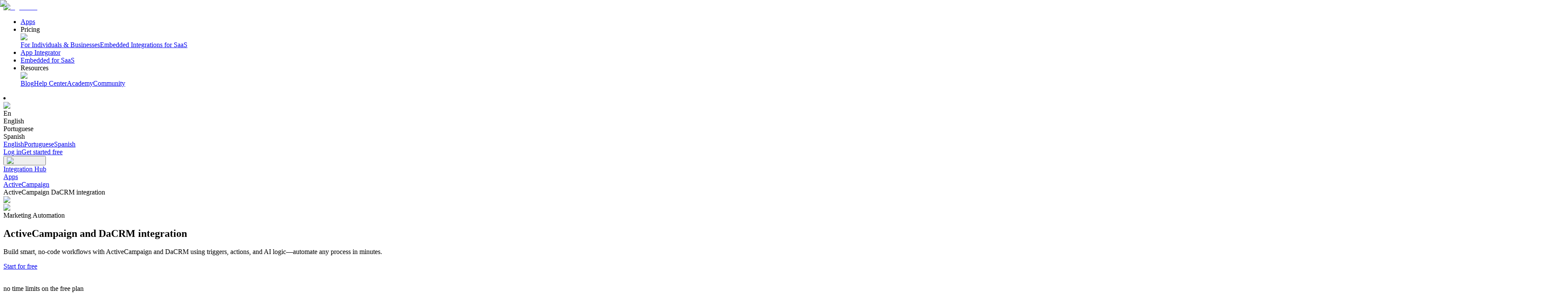

--- FILE ---
content_type: text/html; charset=utf-8
request_url: https://albato.com/connect/activecampaign-with-dacrm
body_size: 55340
content:
<!DOCTYPE html><html lang="en"><head><meta charSet="UTF-8" data-next-head=""/><link rel="icon" href="/images/favicon-16x16.png" data-next-head=""/><link rel="icon" href="/images/favicon-32x32.png" data-next-head=""/><link rel="canonical" href="https://albato.com/connect/activecampaign-with-dacrm" data-next-head=""/><link rel="alternate" hrefLang="br" href="https://albato.com/br/connect/activecampaign-with-dacrm" data-next-head=""/><link rel="alternate" hrefLang="en" href="https://albato.com/connect/activecampaign-with-dacrm" data-next-head=""/><link rel="alternate" hrefLang="es" href="https://albato.com/es/connect/activecampaign-with-dacrm" data-next-head=""/><title data-next-head="">ActiveCampaign and DaCRM integration. Connect ActiveCampaign to DaCRM - integrate easy with Albato</title><meta name="description" content="Integrate ActiveCampaign with DaCRM using Albato’s no-code automation platform. Connect ActiveCampaign to DaCRM with our integrations in 5 minutes. Build automated workflows and streamline your processes without needing developers." data-next-head=""/><meta name="viewport" content="width=device-width, minimum-scale=1.0, maximum-scale = 1.0, user-scalable = no" data-next-head=""/><meta property="og:url" content="https://albato.com/connect/activecampaign-with-dacrm" data-next-head=""/><meta property="og:type" content="website" data-next-head=""/><meta content="ActiveCampaign and DaCRM integration. Connect ActiveCampaign to DaCRM - integrate easy with Albato" property="og:title" data-next-head=""/><meta content="Integrate ActiveCampaign with DaCRM using Albato’s no-code automation platform. Connect ActiveCampaign to DaCRM with our integrations in 5 minutes. Build automated workflows and streamline your processes without needing developers." property="og:description" data-next-head=""/><meta property="og:site_name" content="Albato" data-next-head=""/><meta content="https://albato.com/images/previews/en/home.webp" property="og:image" data-next-head=""/><meta content="summary_large_image" name="twitter:card" data-next-head=""/><meta property="twitter:domain" content="albato.com" data-next-head=""/><meta property="twitter:url" content="https://albato.com/connect/activecampaign-with-dacrm" data-next-head=""/><meta name="twitter:title" content="ActiveCampaign and DaCRM integration. Connect ActiveCampaign to DaCRM - integrate easy with Albato" data-next-head=""/><meta name="twitter:description" content="Integrate ActiveCampaign with DaCRM using Albato’s no-code automation platform. Connect ActiveCampaign to DaCRM with our integrations in 5 minutes. Build automated workflows and streamline your processes without needing developers." data-next-head=""/><meta name="twitter:image" content="https://albato.com/previews/en/home.webp" data-next-head=""/><script id="faq-connect" type="application/ld+json" data-next-head="">{"@context":"https://schema.org","@type":"FAQPage","mainEntity":[{"@type":"Question","name":"Why is Albato the best alternative to Zapier for integrating ActiveCampaign and DaCRM?","acceptedAnswer":{"@type":"Answer","text":"Albato is the best alternative to Zapier because it’s about 30% cheaper, making it perfect for small businesses, startups, and entrepreneurs who want to save money on automation tools. Unlike other automation platforms, Albato has preserved its original no-code approach, so you don’t need any technical skills to set up automations between ActiveCampaign and DaCRM. It’s super easy to use, and you can create powerful workflows without the hassle.What really sets Albato apart is its excellent customer support — you get real people helping you, no matter which plan you’re on. So if you're looking for a more affordable, user-friendly solution for integrating ActiveCampaign and DaCRM, Albato is the way to go!"}},{"@type":"Question","name":"Does ActiveCampaign integrate with DaCRM on the free plan?","acceptedAnswer":{"@type":"Answer","text":"Yes, you can integrate ActiveCampaign with DaCRM using Albato's free plan. Upon registration, you receive a 7-day trial with full access to all features, allowing you to set up and test your DaCRM and ActiveCampaign integration without limitations. After the trial, the free plan provides 100 transactions and up to 5 active automations, enabling you to maintain your ActiveCampaign DaCRM integration at no cost."}},{"@type":"Question","name":"How to connect DaCRM to ActiveCampaign for scheduled syncs?","acceptedAnswer":{"@type":"Answer","text":"To sync DaCRM with ActiveCampaign on a scheduled basis, Albato offers flexible scheduling options for your integrations. Whether you need data synchronization or workflow triggers at specific times, days of the week, or custom intervals, you can achieve this easily using API triggers. Simply configure the “Set Schedule” option to define the desired frequency—hourly, on specific weekdays, on selected days of the month, or through a fully customized schedule. Additionally, Albato provides the Scheduled Trigger, which allows you to activate your scenario according to your personalized timetable. This makes ActiveCampaign integration with DaCRM seamless and tailored to your specific needs."}},{"@type":"Question","name":"Does ActiveCampaign integrate with DaCRM in real time?","acceptedAnswer":{"@type":"Answer","text":"Yes, ActiveCampaign integrates with DaCRM in real time using Albato's flexible trigger system. This system supports two types of triggers: Webhook Triggers and API Triggers.Webhook Triggers: These triggers activate your ActiveCampaign integration with DaCRM instantly when a specified event occurs in the source application. They enable immediate data transfer and real-time synchronization between your applications.API Triggers: These triggers poll your system for new events at regular intervals—every 15 minutes, 10 minutes, or as frequently as every minute, depending on your subscription plan. While not instantaneous, they provide near real-time ActiveCampaign and DaCRM integration.You can identify the type of trigger by specific icons during the automation setup process in Albato. This allows you to choose the most suitable method for your DaCRM integration with ActiveCampaign, ensuring your workflows operate according to your requirements."}},{"@type":"Question","name":"How to connect ActiveCampaign to DaCRM?","acceptedAnswer":{"@type":"Answer","text":"Setting up an integration between ActiveCampaign and DaCRM on Albato is simple and requires no technical skills. Just follow these steps: 1. Log in to your Albato account. If you don’t have one yet, sign up — it's quick and easy. 2) Go to the Integrations section and select ActiveCampaign and DaCRM from the list of available apps. 3) Choose triggers and actions. You’ll need to define an event in ActiveCampaign (the trigger) that will cause an action in DaCRM, such as sending data or creating an entry. 4) Map the fields. Use Albato’s data mapping tool to match specific fields between ActiveCampaign and DaCRM, ensuring accurate data transfer. Once the integration is live, data will flow seamlessly between ActiveCampaign and DaCRM, automating your workflows and saving you time."}},{"@type":"Question","name":"How to connect ActiveCampaign to DaCRM to sync historical data?","acceptedAnswer":{"@type":"Answer","text":"To sync ActiveCampaign with DaCRM and transfer historical data, Albato provides a dedicated Migration Mode. This feature allows you to retrieve and send data from past periods, unlike real-time synchronization, which triggers automation only for new events occurring after setup.With Migration Mode, you can configure the transfer of data from any desired timeframe—whether for all historical records or through periodic migrations. To check if Migration Mode is available for your DaCRM integration with ActiveCampaign, log in to your Albato account, select the trigger event for your app, and look for the Migration Mode icon. If it's not visible or you need further clarification, feel free to contact our customer support team for assistance."}},{"@type":"Question","name":"How to connect DaCRM to ActiveCampaign for two-way synchronization?","acceptedAnswer":{"@type":"Answer","text":"To integrate DaCRM with ActiveCampaign  for two-way synchronization, Albato uses a system of triggers and actions. You can link ActiveCampaign to DaCRM by setting up two separate automations. The first automation sent data from ActiveCampaign to DaCRM. For instance, when a record is created or updated in ActiveCampaign, the automation ensures the changes are reflected in DaCRM. The second automation works in reverse, updating ActiveCampaign when changes occur in DaCRM.To avoid infinite loops or duplicate updates, apply filters—such as updating only when specific data changes—and use unique record identifiers. This approach ensures seamless DaCRM ActiveCampaign integration and keeps your data consistent across both platforms."}}]}</script><script id="item-list" type="application/ld+json" data-next-head="">{"@context":"https://schema.org","@type":"ItemList","itemListElement":[{"@type":"Article","position":1,"url":"https://albato.com/blog/publications/boost-your-black-friday-results-with-albato","headline":"Boost your Black Friday results with Albato","description":"With Black Friday approaching, it's time to prepare. See how Albato can help you boost your results!","image":"https://albato.com/strapi/uploads/Black_Friday_60d6d61bf4.png","datePublished":"2022-11-21T16:20:25.320Z","author":{"@type":"Organization","name":"Albato","url":"https://albato.com"},"provider":{"@type":"Organization","name":"Albato","url":"https://albato.com"}},{"@type":"Article","position":2,"url":"https://albato.com/blog/publications/connecting-activecampaign-to-albato","headline":"Connecting ActiveCampaign to Albato","description":"Connect your ActiveCampaign account to Albato to collect user data, communicate with them via email, website or mobile phone, and generate personalized offers based on their interests.","image":"https://albato.com/strapi/uploads/How_to_automate_Active_Campaign_workflow_232f4e3811.png","datePublished":"2022-06-02T13:37:02.252Z","author":{"@type":"Organization","name":"Albato","url":"https://albato.com"},"provider":{"@type":"Organization","name":"Albato","url":"https://albato.com"}},{"@type":"Article","position":3,"url":"https://albato.com/blog/publications/activecampaign-integration-options","headline":"ActiveCampaign integration options","description":"In this article you will learn how to create an automation of ActiveCampaign and Facebook.  ","image":"https://albato.com/strapi/uploads/How_to_automate_Active_Campaign_workflow_1_da22c5e260.png","datePublished":"2022-06-02T14:26:44.373Z","author":{"@type":"Organization","name":"Albato","url":"https://albato.com"},"provider":{"@type":"Organization","name":"Albato","url":"https://albato.com"}},{"@type":"Article","position":4,"url":"https://albato.com/blog/publications/top-tools-for-outreach","headline":"Top 15 Tools for Outreach 2025","description":"In this article, you will find 15 top tools for outreach that help with contact enrichment, lead scoring, and more.","image":"https://albato.com/strapi/uploads/Cover_Top_15_Tools_for_Outreach_2025_6cc29d3d3e.png","datePublished":"2025-02-27T15:42:28.248Z","author":{"@type":"Organization","name":"Albato","url":"https://albato.com"},"provider":{"@type":"Organization","name":"Albato","url":"https://albato.com"}},{"@type":"Article","position":5,"url":"https://albato.com/blog/publications/best-toolfor-automating-content-delivery-2024","headline":"Top Content Automation Tools in 2025","description":"In this article, you wll learn how to maximize content deliver wtih tools designed for every content channel. Find out how top automation platforms can transform your workflow.","image":"https://albato.com/strapi/uploads/Content_c313993131.png","datePublished":"2024-11-09T07:32:22.707Z","author":{"@type":"Organization","name":"Albato","url":"https://albato.com"},"provider":{"@type":"Organization","name":"Albato","url":"https://albato.com"}},{"@type":"Article","position":6,"url":"https://albato.com/blog/publications/what-automations-to-use-in-marketing","headline":"What Automations to Use in Marketing","description":"In this article, you will learn what top marketing automations you should be using—and how to set them up using tools available on Albato, the no-code automation platform built for growth.","image":"https://albato.com/strapi/uploads/Albato_Q_and_A_9693d99009.png","datePublished":"2025-05-15T11:55:14.817Z","author":{"@type":"Organization","name":"Albato","url":"https://albato.com"},"provider":{"@type":"Organization","name":"Albato","url":"https://albato.com"}},{"@type":"Article","position":7,"url":"https://albato.com/blog/publications/how-to-connect-documint-to-albato","headline":"How to Connect Documint to Albato","description":"Connect Documint with Albato to integrate it with 1000+ apps, including AI tools like Grok and Claude.","image":"https://albato.com/strapi/uploads/Documnit_cb9cede00d.png","datePublished":"2026-01-15T12:59:34.394Z","author":{"@type":"Organization","name":"Albato","url":"https://albato.com"},"provider":{"@type":"Organization","name":"Albato","url":"https://albato.com"}},{"@type":"Article","position":8,"url":"https://albato.com/blog/publications/how-to-connect-membraincrm-to-albato","headline":"How to Connect Membrain CRM to Albato","description":"Connect Membrain CRM with Albato to integrate it with and 1000+ other apps, including AI tools like Grok and Claude.","image":"https://albato.com/strapi/uploads/Membrain_0dad3694d7.png","datePublished":"2025-12-29T08:01:34.981Z","author":{"@type":"Organization","name":"Albato","url":"https://albato.com"},"provider":{"@type":"Organization","name":"Albato","url":"https://albato.com"}},{"@type":"Article","position":9,"url":"https://albato.com/blog/publications/how-to-connect-compass-to-albato","headline":"How to Connect Compass to Albato","description":"Connect Compass with Albato to integrate it with over 1000+ apps, including AI tools like Grok and Claude.","image":"https://albato.com/strapi/uploads/Compass_cc59880335.png","datePublished":"2025-12-25T09:33:19.665Z","author":{"@type":"Organization","name":"Albato","url":"https://albato.com"},"provider":{"@type":"Organization","name":"Albato","url":"https://albato.com"}},{"@type":"Article","position":10,"url":"https://albato.com/blog/publications/how-to-connect-front-to-albato","headline":"How to Connect Front to Albato","description":"Connect Font to Albato, you can integrate it with over 1000+ apps, including AI tools like ChatGPT and Claude.","image":"https://albato.com/strapi/uploads/Frontapp_d9207ece8a.png","datePublished":"2025-12-26T18:07:19.968Z","author":{"@type":"Organization","name":"Albato","url":"https://albato.com"},"provider":{"@type":"Organization","name":"Albato","url":"https://albato.com"}},{"@type":"Article","position":11,"url":"https://albato.com/blog/publications/embedded-saas-pricing-strategy-guide","headline":"Ultimate Guide: How to Choose the Pricing Strategy for Your SaaS","description":"Learn how to choose a SaaS pricing strategy that reflects product value, improves conversions, and supports long-term growth.","image":"https://albato.com/strapi/uploads/How_to_Choose_the_Right_Pricing_Strategy_for_Your_Saa_S_1_818e084128.png","datePublished":"2026-01-14T19:04:12.570Z","author":{"@type":"Organization","name":"Albato","url":"https://albato.com"},"provider":{"@type":"Organization","name":"Albato","url":"https://albato.com"}},{"@type":"Article","position":12,"url":"https://albato.com/blog/publications/embedded-top-saas-metrics-startups-track","headline":"15 SaaS Metrics Every Startup Must Track","description":"Learn which 15 key SaaS metrics every startup should track to grow revenue, reduce churn, and scale efficiently—a practical guide for founders and PMs.","image":"https://albato.com/strapi/uploads/Top_15_Saa_S_Metrics_6f207d184a.png","datePublished":"2026-01-07T20:35:16.798Z","author":{"@type":"Organization","name":"Albato","url":"https://albato.com"},"provider":{"@type":"Organization","name":"Albato","url":"https://albato.com"}},{"@type":"Article","position":13,"url":"https://albato.com/blog/publications/embedded-paragon-vs-tray-vs-albato-embedded","headline":"Paragon vs Tray vs Albato Embedded: Best Embedded iPaaS for SaaS","description":"Compare Paragon, Tray.io, and Albato Embedded across UX, white-labeling, connectors, pricing, and best-fit use cases. Learn which embedded iPaaS is the right choice for your SaaS product.","image":"https://albato.com/strapi/uploads/Albato_Embedded_vs_Paragon_vs_Tray_io_faea91031e.png","datePublished":"2025-12-26T16:01:50.792Z","author":{"@type":"Organization","name":"Albato","url":"https://albato.com"},"provider":{"@type":"Organization","name":"Albato","url":"https://albato.com"}},{"@type":"Article","position":14,"url":"https://albato.com/blog/publications/product-updates-12242025","headline":"Saying Goodbye to 2025: Albato End of Year Edition","description":"Let’s take a look back at what’s been achieved and see what’s in store for the year ahead.","image":"https://albato.com/strapi/uploads/Cover_Saying_goodbye_to_2025_c44a3e6151.png","datePublished":"2025-12-22T18:30:26.570Z","author":{"@type":"Organization","name":"Albato","url":"https://albato.com"},"provider":{"@type":"Organization","name":"Albato","url":"https://albato.com"}}]}</script><link rel="preload" href="/_next/static/css/06bebfb4212cb274.css" as="style"/><link rel="stylesheet" href="/_next/static/css/06bebfb4212cb274.css" data-n-g=""/><link rel="preload" href="/_next/static/css/162e6051e34c8484.css" as="style"/><link rel="stylesheet" href="/_next/static/css/162e6051e34c8484.css" data-n-p=""/><link rel="preload" href="/_next/static/css/40f1a7e256f83c5f.css" as="style"/><link rel="stylesheet" href="/_next/static/css/40f1a7e256f83c5f.css" data-n-p=""/><link rel="preload" href="/_next/static/css/a05baef92c054871.css" as="style"/><link rel="stylesheet" href="/_next/static/css/a05baef92c054871.css" data-n-p=""/><noscript data-n-css=""></noscript><script defer="" nomodule="" src="/_next/static/chunks/polyfills-42372ed130431b0a.js"></script><script src="/_next/static/chunks/webpack-4f6688a3d396c555.js" defer=""></script><script src="/_next/static/chunks/framework-c2487a5643fa0319.js" defer=""></script><script src="/_next/static/chunks/main-5848e48d79acad4a.js" defer=""></script><script src="/_next/static/chunks/pages/_app-0ca5dff1e2c7c456.js" defer=""></script><script src="/_next/static/chunks/3625-6cf6b63175b8fe2e.js" defer=""></script><script src="/_next/static/chunks/1104-3c8eac792ccf566c.js" defer=""></script><script src="/_next/static/chunks/4261-f10929e9de5ce823.js" defer=""></script><script src="/_next/static/chunks/827-cb8be699dc5f4555.js" defer=""></script><script src="/_next/static/chunks/2784-e824cebf0273bfdc.js" defer=""></script><script src="/_next/static/chunks/6572-04f057b849408da9.js" defer=""></script><script src="/_next/static/chunks/3047-5daf07627317e36a.js" defer=""></script><script src="/_next/static/chunks/505-f069f21c412ba261.js" defer=""></script><script src="/_next/static/chunks/320-cd9291f4a73088fa.js" defer=""></script><script src="/_next/static/chunks/311-9c818b9a3c16cb00.js" defer=""></script><script src="/_next/static/chunks/8291-64edba1cca319a81.js" defer=""></script><script src="/_next/static/chunks/pages/connect/%5Bpair%5D-a37df632c6db8d24.js" defer=""></script><script src="/_next/static/AwHdp7htdQJWzwU7T1kPD/_buildManifest.js" defer=""></script><script src="/_next/static/AwHdp7htdQJWzwU7T1kPD/_ssgManifest.js" defer=""></script></head><body><div id="__next"><noscript><iframe src="https://www.googletagmanager.com/ns.html?id=GTM-5T8HZQ" height="0" width="0" style="display:none;visibility:hidden"></iframe></noscript><div style="background:#fffff;min-height:100vh;display:flex;flex-direction:column" class="connect_mainLayout__Rolk1"><header class="Header_headerOuter__Dzf1_ "><div class="Header_headerInner__mzflS"><div><a href="/"><img alt="logo main" loading="lazy" width="123" height="28" decoding="async" data-nimg="1" class="Header_headerLogo__jQNRF" style="color:transparent" src="/_next/static/media/Logo.e59ec163.svg"/></a></div><nav class="Header_navList__mUSfD"><ul><li class="menuItem_menuItem__OVqpx"><a href="/apps">Apps</a></li><li class="ResourceMenu_resourceMenu__1MA02"><div><div class="ResourceMenu_titleWrap__EusVF">Pricing</div><span class="ResourceMenu_imgDown__jC3qk"><img alt="Menu" loading="lazy" width="20" height="20" decoding="async" data-nimg="1" style="color:transparent" src="/_next/static/media/Down.664408f4.svg"/></span></div><div class="ResourceMenu_listWrap__VdVxU"><div class="ResourceMenu_resourceList__ZDeNJ"><a class="ResourceMenu_listLinks__OnOTD" href="/pricing">For Individuals &amp; Businesses</a><a class="ResourceMenu_listLinks__OnOTD" href="/embedded/pricing">Embedded Integrations for SaaS</a></div></div></li><li class="menuItem_menuItem__OVqpx"><a href="https://content.albato.com/app-integrator">App Integrator</a></li><li class="menuItem_menuItem__OVqpx"><a href="/embedded">Embedded for SaaS</a></li><li class="ResourceMenu_resourceMenu__1MA02"><div><div class="ResourceMenu_titleWrap__EusVF">Resources</div><span class="ResourceMenu_imgDown__jC3qk"><img alt="Menu" loading="lazy" width="20" height="20" decoding="async" data-nimg="1" style="color:transparent" src="/_next/static/media/Down.664408f4.svg"/></span></div><div class="ResourceMenu_listWrap__VdVxU"><div class="ResourceMenu_resourceList__ZDeNJ"><a class="ResourceMenu_listLinks__OnOTD" href="/blog/all">Blog</a><a class="ResourceMenu_listLinks__OnOTD" href="https://wiki.albato.com/en">Help Center</a><a class="ResourceMenu_listLinks__OnOTD" href="https://academy.albato.com/home">Academy</a><a class="ResourceMenu_listLinks__OnOTD" href="https://www.facebook.com/groups/albatocommunity">Community</a></div></div></li></ul></nav><div class="Header_wrapLanguageBlock__ZP17o"><li class="languageSection_languageMenu__xmU0I"><div class="languageSection_languageHeader__itp9S"><img alt="Language" loading="lazy" width="20" height="20" decoding="async" data-nimg="1" class="languageSection_languageIcon__gMTaP" style="color:transparent" src="/_next/static/media/Language.7a7e0dbd.svg"/><div class="">En</div></div><div class="languageSection_listWrap__tGslc"><div class="languageSection_languageList__krr9O"><div class="languageSection_bgItem__JxIkU languageSection_languageOption__Ozsh7">English</div><div class="languageSection_languageOption__Ozsh7">Portuguese</div><div class="languageSection_languageOption__Ozsh7">Spanish</div><div class="hidden"><a href="/en">English</a><a href="/br">Portuguese</a><a href="/es">Spanish</a></div></div></div></li><div class="LoginAndSing_buttonsWrap__cdyiR"><a href="/app/user/auth/login?lang=en" class="LoginAndSing_loginBtn__Zp4S0">Log in</a><a href="/app/user/signup?lang=en" class="LoginAndSing_startedBtn__hNRTH">Get started free</a></div><button title="button" class="Header_burgerBtn__KN8ac"><img alt="search icon" loading="lazy" width="32" height="32" decoding="async" data-nimg="1" style="color:transparent" src="/_next/static/media/menu-1.22.07e5be20.svg"/></button></div></div></header><main><div class="container_container__NHDUg"><nav class="breadcrumbs_navWrap__cEd_z"><div><span class="breadcrumbs_linkWrap__iqx5B"><a class="breadcrumbs_link__oeXTz" href="/">Integration Hub</a><img alt="" loading="lazy" width="16" height="16" decoding="async" data-nimg="1" class="inline" style="color:transparent" src="/_next/static/media/NavLinkIcon.ad284256.svg"/></span></div><div><span class="breadcrumbs_linkWrap__iqx5B"><a class="breadcrumbs_link__oeXTz" href="/apps">Apps</a><img alt="" loading="lazy" width="16" height="16" decoding="async" data-nimg="1" class="inline" style="color:transparent" src="/_next/static/media/NavLinkIcon.ad284256.svg"/></span></div><div><span class="breadcrumbs_linkWrap__iqx5B"><a class="breadcrumbs_link__oeXTz" href="/apps/activecampaign">ActiveCampaign</a><img alt="" loading="lazy" width="16" height="16" decoding="async" data-nimg="1" class="inline" style="color:transparent" src="/_next/static/media/NavLinkIcon.ad284256.svg"/></span></div><div><span class="breadcrumbs_currentPageName__VXaVU">ActiveCampaign DaCRM integration</span></div></nav></div><div class="bg-light-gray-7"><section class="hero-integrations_section__UTZt2"><div class="hero-integrations_appsLogoWrap___PWIS"><div class="hero-integrations_appLogo__FN1DI"><img alt="ActiveCampaign" loading="lazy" width="100" height="100" decoding="async" data-nimg="1" style="color:transparent" srcSet="/_next/image?url=https%3A%2F%2Falbatocdn3.albato.net%2Flogos%2Fbuilder%2F22272%2F14116%2Flogo.png%3Fv%3D1718970016&amp;w=128&amp;q=75 1x, /_next/image?url=https%3A%2F%2Falbatocdn3.albato.net%2Flogos%2Fbuilder%2F22272%2F14116%2Flogo.png%3Fv%3D1718970016&amp;w=256&amp;q=75 2x" src="/_next/image?url=https%3A%2F%2Falbatocdn3.albato.net%2Flogos%2Fbuilder%2F22272%2F14116%2Flogo.png%3Fv%3D1718970016&amp;w=256&amp;q=75"/></div><div class="hero-integrations_appLogo__FN1DI"><img alt="DaCRM" loading="lazy" width="100" height="100" decoding="async" data-nimg="1" style="color:transparent" srcSet="/_next/image?url=https%3A%2F%2Falbatocdn3.albato.net%2Flogos%2Fbuilder%2F10124%2F114%2Flogo.png&amp;w=128&amp;q=75 1x, /_next/image?url=https%3A%2F%2Falbatocdn3.albato.net%2Flogos%2Fbuilder%2F10124%2F114%2Flogo.png&amp;w=256&amp;q=75 2x" src="/_next/image?url=https%3A%2F%2Falbatocdn3.albato.net%2Flogos%2Fbuilder%2F10124%2F114%2Flogo.png&amp;w=256&amp;q=75"/></div></div><div class="hero-integrations_categoriesWrap__k1vS4"><span class="hero-integrations_category__cyts7">Marketing Automation</span></div><h1 class="hero-integrations_title__OxUlu">ActiveCampaign and DaCRM integration</h1><p class="hero-integrations_subtitle__jS5_D">Build smart, no-code workflows with ActiveCampaign and DaCRM using triggers, actions, and AI logic—automate any process in minutes.</p><a href="/app/user/signup?lang=en" target="_self" class="button_button__ccz68 button_medium__tgf8n">Start for free</a><div class="hero-integrations_captionsWrap__y3Dyh"><div class="button-caption_caption__HXcfK"><img alt="" loading="lazy" width="17" height="16" decoding="async" data-nimg="1" class="button-caption_image__2Hw7u" style="color:transparent" src="/_next/static/media/icon-check.4be83fba.svg"/><p class="button-caption_text__0aclP">no time limits on the free plan</p></div><div class="button-caption_caption__HXcfK"><img alt="" loading="lazy" width="17" height="16" decoding="async" data-nimg="1" class="button-caption_image__2Hw7u" style="color:transparent" src="/_next/static/media/icon-check.4be83fba.svg"/><p class="button-caption_text__0aclP">no credit card required</p></div></div><section class="integrations-benefits-section_section__WQRUR"><div class="integrations-benefit-card_wrapper__DWGPr integrations-benefit-card_violet__VHc2V"><img alt="Icon" loading="lazy" width="21" height="21" decoding="async" data-nimg="1" style="color:transparent" srcSet="/_next/image?url=%2Fimages%2Fapp-page%2Fhero-integrations%2Fbenefits%2Felements.webp&amp;w=32&amp;q=75 1x, /_next/image?url=%2Fimages%2Fapp-page%2Fhero-integrations%2Fbenefits%2Felements.webp&amp;w=48&amp;q=75 2x" src="/_next/image?url=%2Fimages%2Fapp-page%2Fhero-integrations%2Fbenefits%2Felements.webp&amp;w=48&amp;q=75"/><h3>Clear pricing with no hidden fees</h3></div><div class="integrations-benefit-card_wrapper__DWGPr integrations-benefit-card_yellow__Sq82g"><img alt="Icon" loading="lazy" width="21" height="21" decoding="async" data-nimg="1" style="color:transparent" srcSet="/_next/image?url=%2Fimages%2Fconnect%2Fbenefits%2Fpayment-gateway.webp&amp;w=32&amp;q=75 1x, /_next/image?url=%2Fimages%2Fconnect%2Fbenefits%2Fpayment-gateway.webp&amp;w=48&amp;q=75 2x" src="/_next/image?url=%2Fimages%2Fconnect%2Fbenefits%2Fpayment-gateway.webp&amp;w=48&amp;q=75"/><h3>Efficient transaction management = lower costs</h3></div><div class="integrations-benefit-card_wrapper__DWGPr integrations-benefit-card_green__bCn3Z"><img alt="Icon" loading="lazy" width="21" height="21" decoding="async" data-nimg="1" style="color:transparent" srcSet="/_next/image?url=%2Fimages%2Fconnect%2Fbenefits%2Fdata-process.webp&amp;w=32&amp;q=75 1x, /_next/image?url=%2Fimages%2Fconnect%2Fbenefits%2Fdata-process.webp&amp;w=48&amp;q=75 2x" src="/_next/image?url=%2Fimages%2Fconnect%2Fbenefits%2Fdata-process.webp&amp;w=48&amp;q=75"/><h3>Move your historical data in just a few clicks</h3></div><div class="integrations-benefit-card_wrapper__DWGPr integrations-benefit-card_blue___xDTF"><img alt="Icon" loading="lazy" width="21" height="21" decoding="async" data-nimg="1" style="color:transparent" srcSet="/_next/image?url=%2Fimages%2Fconnect%2Fbenefits%2Fcustomer-support.webp&amp;w=32&amp;q=75 1x, /_next/image?url=%2Fimages%2Fconnect%2Fbenefits%2Fcustomer-support.webp&amp;w=48&amp;q=75 2x" src="/_next/image?url=%2Fimages%2Fconnect%2Fbenefits%2Fcustomer-support.webp&amp;w=48&amp;q=75"/><h3>Talk to support that actually helps—fast</h3></div></section></section></div><section class="integrations-trust-section_section__VX_h9"><h2 class="integrations-trust-section_title__iZPan">Trusted by 10,000+ teams around the world</h2><div class="integrations-awards-row_awardsRow__8kgjX"><div class="integrations-awards-row_track__qt1Yq"><div class="integrations-awards-row_item__SixF0" aria-hidden="false"><img alt="Best results" loading="lazy" width="66" height="76" decoding="async" data-nimg="1" style="color:transparent" srcSet="/_next/image?url=%2Fimages%2Fhome%2Fg2-bages%2Fbest-results-total.png&amp;w=96&amp;q=75 1x, /_next/image?url=%2Fimages%2Fhome%2Fg2-bages%2Fbest-results-total.png&amp;w=256&amp;q=75 2x" src="/_next/image?url=%2Fimages%2Fhome%2Fg2-bages%2Fbest-results-total.png&amp;w=256&amp;q=75"/></div><div class="integrations-awards-row_item__SixF0" aria-hidden="false"><img alt="G2 High Performer 2025" loading="lazy" width="66" height="76" decoding="async" data-nimg="1" style="color:transparent" srcSet="/_next/image?url=%2Fimages%2Fembedded%2Fhero%2Fg2-badges%2Fhigh-performer-25.png&amp;w=96&amp;q=75 1x, /_next/image?url=%2Fimages%2Fembedded%2Fhero%2Fg2-badges%2Fhigh-performer-25.png&amp;w=256&amp;q=75 2x" src="/_next/image?url=%2Fimages%2Fembedded%2Fhero%2Fg2-badges%2Fhigh-performer-25.png&amp;w=256&amp;q=75"/></div><div class="integrations-awards-row_item__SixF0" aria-hidden="false"><img alt="G2 Regional Leader 2025" loading="lazy" width="66" height="76" decoding="async" data-nimg="1" style="color:transparent" srcSet="/_next/image?url=%2Fimages%2Fembedded%2Fhero%2Fg2-badges%2Fregional-leader-25.png&amp;w=96&amp;q=75 1x, /_next/image?url=%2Fimages%2Fembedded%2Fhero%2Fg2-badges%2Fregional-leader-25.png&amp;w=256&amp;q=75 2x" src="/_next/image?url=%2Fimages%2Fembedded%2Fhero%2Fg2-badges%2Fregional-leader-25.png&amp;w=256&amp;q=75"/></div><div class="integrations-awards-row_item__SixF0" aria-hidden="false"><img alt="G2 Grid Leader 2025" loading="lazy" width="66" height="76" decoding="async" data-nimg="1" style="color:transparent" srcSet="/_next/image?url=%2Fimages%2Fembedded%2Fhero%2Fg2-badges%2Fgrid-leader-25.png&amp;w=96&amp;q=75 1x, /_next/image?url=%2Fimages%2Fembedded%2Fhero%2Fg2-badges%2Fgrid-leader-25.png&amp;w=256&amp;q=75 2x" src="/_next/image?url=%2Fimages%2Fembedded%2Fhero%2Fg2-badges%2Fgrid-leader-25.png&amp;w=256&amp;q=75"/></div><div class="integrations-awards-row_item__SixF0" aria-hidden="false"><img alt="Capterra Best Value 2025" loading="lazy" width="83" height="75" decoding="async" data-nimg="1" style="color:transparent" srcSet="/_next/image?url=%2Fimages%2Fhome%2Fg2-bages%2Fcapterra-best-value-25.png&amp;w=96&amp;q=75 1x, /_next/image?url=%2Fimages%2Fhome%2Fg2-bages%2Fcapterra-best-value-25.png&amp;w=256&amp;q=75 2x" src="/_next/image?url=%2Fimages%2Fhome%2Fg2-bages%2Fcapterra-best-value-25.png&amp;w=256&amp;q=75"/></div><div class="integrations-awards-row_item__SixF0" aria-hidden="false"><img alt="gdpr" loading="lazy" width="76" height="76" decoding="async" data-nimg="1" style="color:transparent" srcSet="/_next/image?url=%2Fimages%2Fhome%2Fawards-and-badges%2Fgdpr-icon.png&amp;w=96&amp;q=75 1x, /_next/image?url=%2Fimages%2Fhome%2Fawards-and-badges%2Fgdpr-icon.png&amp;w=256&amp;q=75 2x" src="/_next/image?url=%2Fimages%2Fhome%2Fawards-and-badges%2Fgdpr-icon.png&amp;w=256&amp;q=75"/></div><div class="integrations-awards-row_item__SixF0" aria-hidden="false"><img alt="Soc 2" loading="lazy" width="76" height="76" decoding="async" data-nimg="1" style="color:transparent" srcSet="/_next/image?url=%2Fimages%2Fhome%2Fawards-and-badges%2Fsoc-icon.png&amp;w=96&amp;q=75 1x, /_next/image?url=%2Fimages%2Fhome%2Fawards-and-badges%2Fsoc-icon.png&amp;w=256&amp;q=75 2x" src="/_next/image?url=%2Fimages%2Fhome%2Fawards-and-badges%2Fsoc-icon.png&amp;w=256&amp;q=75"/></div><div class="integrations-awards-row_item__SixF0" aria-hidden="false"><img alt="PH Top of the Day" loading="lazy" width="219.12" height="46" decoding="async" data-nimg="1" style="color:transparent" src="/images/embedded/hero/ph-top-day.svg"/></div><div class="integrations-awards-row_item__SixF0" aria-hidden="false"><img alt="Golden Kitty" loading="lazy" width="160" height="48.5" decoding="async" data-nimg="1" style="color:transparent" srcSet="/_next/image?url=%2Fimages%2Fhome%2Fawards-and-badges%2Fgolden-kitty.webp&amp;w=256&amp;q=75 1x, /_next/image?url=%2Fimages%2Fhome%2Fawards-and-badges%2Fgolden-kitty.webp&amp;w=384&amp;q=75 2x" src="/_next/image?url=%2Fimages%2Fhome%2Fawards-and-badges%2Fgolden-kitty.webp&amp;w=384&amp;q=75"/></div><div class="integrations-awards-row_item__SixF0" aria-hidden="false"><img alt="PH Product of the Month" loading="lazy" width="219.12" height="46" decoding="async" data-nimg="1" style="color:transparent" src="/images/embedded/hero/g2-badges/product-of-month.svg"/></div><div class="integrations-awards-row_item__SixF0" aria-hidden="true"><img alt="Best results" loading="lazy" width="66" height="76" decoding="async" data-nimg="1" style="color:transparent" srcSet="/_next/image?url=%2Fimages%2Fhome%2Fg2-bages%2Fbest-results-total.png&amp;w=96&amp;q=75 1x, /_next/image?url=%2Fimages%2Fhome%2Fg2-bages%2Fbest-results-total.png&amp;w=256&amp;q=75 2x" src="/_next/image?url=%2Fimages%2Fhome%2Fg2-bages%2Fbest-results-total.png&amp;w=256&amp;q=75"/></div><div class="integrations-awards-row_item__SixF0" aria-hidden="true"><img alt="G2 High Performer 2025" loading="lazy" width="66" height="76" decoding="async" data-nimg="1" style="color:transparent" srcSet="/_next/image?url=%2Fimages%2Fembedded%2Fhero%2Fg2-badges%2Fhigh-performer-25.png&amp;w=96&amp;q=75 1x, /_next/image?url=%2Fimages%2Fembedded%2Fhero%2Fg2-badges%2Fhigh-performer-25.png&amp;w=256&amp;q=75 2x" src="/_next/image?url=%2Fimages%2Fembedded%2Fhero%2Fg2-badges%2Fhigh-performer-25.png&amp;w=256&amp;q=75"/></div><div class="integrations-awards-row_item__SixF0" aria-hidden="true"><img alt="G2 Regional Leader 2025" loading="lazy" width="66" height="76" decoding="async" data-nimg="1" style="color:transparent" srcSet="/_next/image?url=%2Fimages%2Fembedded%2Fhero%2Fg2-badges%2Fregional-leader-25.png&amp;w=96&amp;q=75 1x, /_next/image?url=%2Fimages%2Fembedded%2Fhero%2Fg2-badges%2Fregional-leader-25.png&amp;w=256&amp;q=75 2x" src="/_next/image?url=%2Fimages%2Fembedded%2Fhero%2Fg2-badges%2Fregional-leader-25.png&amp;w=256&amp;q=75"/></div><div class="integrations-awards-row_item__SixF0" aria-hidden="true"><img alt="G2 Grid Leader 2025" loading="lazy" width="66" height="76" decoding="async" data-nimg="1" style="color:transparent" srcSet="/_next/image?url=%2Fimages%2Fembedded%2Fhero%2Fg2-badges%2Fgrid-leader-25.png&amp;w=96&amp;q=75 1x, /_next/image?url=%2Fimages%2Fembedded%2Fhero%2Fg2-badges%2Fgrid-leader-25.png&amp;w=256&amp;q=75 2x" src="/_next/image?url=%2Fimages%2Fembedded%2Fhero%2Fg2-badges%2Fgrid-leader-25.png&amp;w=256&amp;q=75"/></div><div class="integrations-awards-row_item__SixF0" aria-hidden="true"><img alt="Capterra Best Value 2025" loading="lazy" width="83" height="75" decoding="async" data-nimg="1" style="color:transparent" srcSet="/_next/image?url=%2Fimages%2Fhome%2Fg2-bages%2Fcapterra-best-value-25.png&amp;w=96&amp;q=75 1x, /_next/image?url=%2Fimages%2Fhome%2Fg2-bages%2Fcapterra-best-value-25.png&amp;w=256&amp;q=75 2x" src="/_next/image?url=%2Fimages%2Fhome%2Fg2-bages%2Fcapterra-best-value-25.png&amp;w=256&amp;q=75"/></div><div class="integrations-awards-row_item__SixF0" aria-hidden="true"><img alt="gdpr" loading="lazy" width="76" height="76" decoding="async" data-nimg="1" style="color:transparent" srcSet="/_next/image?url=%2Fimages%2Fhome%2Fawards-and-badges%2Fgdpr-icon.png&amp;w=96&amp;q=75 1x, /_next/image?url=%2Fimages%2Fhome%2Fawards-and-badges%2Fgdpr-icon.png&amp;w=256&amp;q=75 2x" src="/_next/image?url=%2Fimages%2Fhome%2Fawards-and-badges%2Fgdpr-icon.png&amp;w=256&amp;q=75"/></div><div class="integrations-awards-row_item__SixF0" aria-hidden="true"><img alt="Soc 2" loading="lazy" width="76" height="76" decoding="async" data-nimg="1" style="color:transparent" srcSet="/_next/image?url=%2Fimages%2Fhome%2Fawards-and-badges%2Fsoc-icon.png&amp;w=96&amp;q=75 1x, /_next/image?url=%2Fimages%2Fhome%2Fawards-and-badges%2Fsoc-icon.png&amp;w=256&amp;q=75 2x" src="/_next/image?url=%2Fimages%2Fhome%2Fawards-and-badges%2Fsoc-icon.png&amp;w=256&amp;q=75"/></div><div class="integrations-awards-row_item__SixF0" aria-hidden="true"><img alt="PH Top of the Day" loading="lazy" width="219.12" height="46" decoding="async" data-nimg="1" style="color:transparent" src="/images/embedded/hero/ph-top-day.svg"/></div><div class="integrations-awards-row_item__SixF0" aria-hidden="true"><img alt="Golden Kitty" loading="lazy" width="160" height="48.5" decoding="async" data-nimg="1" style="color:transparent" srcSet="/_next/image?url=%2Fimages%2Fhome%2Fawards-and-badges%2Fgolden-kitty.webp&amp;w=256&amp;q=75 1x, /_next/image?url=%2Fimages%2Fhome%2Fawards-and-badges%2Fgolden-kitty.webp&amp;w=384&amp;q=75 2x" src="/_next/image?url=%2Fimages%2Fhome%2Fawards-and-badges%2Fgolden-kitty.webp&amp;w=384&amp;q=75"/></div><div class="integrations-awards-row_item__SixF0" aria-hidden="true"><img alt="PH Product of the Month" loading="lazy" width="219.12" height="46" decoding="async" data-nimg="1" style="color:transparent" src="/images/embedded/hero/g2-badges/product-of-month.svg"/></div></div></div><div class="container_container__NHDUg"><div class="testimonial_testimonial__W798c testimonial_integrations__GiIi4"><img alt="app.integrationsTrustSection.testimonial.author" loading="lazy" width="68" height="68" decoding="async" data-nimg="1" class="testimonial_avatar__j_dPi testimonial_circleAvatar__a6qiT" style="color:transparent" srcSet="/_next/image?url=%2Fimages%2Fhome%2Ftestimonial%2Fdavid.webp&amp;w=96&amp;q=75 1x, /_next/image?url=%2Fimages%2Fhome%2Ftestimonial%2Fdavid.webp&amp;w=256&amp;q=75 2x" src="/_next/image?url=%2Fimages%2Fhome%2Ftestimonial%2Fdavid.webp&amp;w=256&amp;q=75"/><div><p class="testimonial_quote__JzN4q">Super easy platform for automations. It&#x27;s very easy to use. UX and UI is clean and not confusing as other similar apps.</p><p class="testimonial_authorName__yAjuf">David K.</p></div></div></div></section><div class="connect_actionsTriggersWrapper__adarA"><div class="container_container__NHDUg"><div class="trigger-actions_wrapper__DUm0D"><div class="trigger-actions_header__zT5m5"><h2 class="trigger-actions_title__rBqlY">Triggers and actions for DaCRM and ActiveCampaign integration</h2><p class="trigger-actions_subtitle__DNWBS">In ActiveCampaign and DaCRM integration triggers start workflows when something happens, while actions make changes in response.</p></div><div><nav class="trigger-actions_tabsWrap__EICci"><ul class="trigger-actions_tabs__Sxz6N" role="tablist"><li class="trigger-actions_tab__Q58Rb trigger-actions_active__IK_3K" role="tab">Triggers&amp;Actions</li><li class="trigger-actions_tab__Q58Rb" role="tab">Triggers</li><li class="trigger-actions_tab__Q58Rb" role="tab">Actions</li></ul></nav><div><div class="trigger-actions_column__u6LX_"><p class="trigger-actions_nameColumn__XhBhf">Triggers 20</p><div class="trigger-actions_triggerItems__jqwRh"><div class="trigger-action-item_wrapper__lnpnO bg-white"><div class="trigger-action-item_header__AAK_e"><img alt="ActiveCampaign integration" loading="lazy" width="40" height="40" decoding="async" data-nimg="1" class="trigger-action-item_logo__Fp5Q9" style="color:transparent" srcSet="/_next/image?url=https%3A%2F%2Falbatocdn3.albato.net%2Flogos%2Fbuilder%2F22272%2F14116%2Flogo.png%3Fv%3D1718970016&amp;w=48&amp;q=75 1x, /_next/image?url=https%3A%2F%2Falbatocdn3.albato.net%2Flogos%2Fbuilder%2F22272%2F14116%2Flogo.png%3Fv%3D1718970016&amp;w=96&amp;q=75 2x" src="/_next/image?url=https%3A%2F%2Falbatocdn3.albato.net%2Flogos%2Fbuilder%2F22272%2F14116%2Flogo.png%3Fv%3D1718970016&amp;w=96&amp;q=75"/><h3 class="trigger-action-item_title__zwueD">Received a reply to the SMS</h3></div><div class="trigger-action-item_footer__OgslZ trigger-action-item_footerWhite__6ZT3b"><p>Triggers</p><a title="ActiveCampaign integration" aria-label="ActiveCampaign integration" href="/app/user/signup?lang=en">Try it now!</a></div></div><div class="trigger-action-item_wrapper__lnpnO bg-white"><div class="trigger-action-item_header__AAK_e"><img alt="ActiveCampaign integration" loading="lazy" width="40" height="40" decoding="async" data-nimg="1" class="trigger-action-item_logo__Fp5Q9" style="color:transparent" srcSet="/_next/image?url=https%3A%2F%2Falbatocdn3.albato.net%2Flogos%2Fbuilder%2F22272%2F14116%2Flogo.png%3Fv%3D1718970016&amp;w=48&amp;q=75 1x, /_next/image?url=https%3A%2F%2Falbatocdn3.albato.net%2Flogos%2Fbuilder%2F22272%2F14116%2Flogo.png%3Fv%3D1718970016&amp;w=96&amp;q=75 2x" src="/_next/image?url=https%3A%2F%2Falbatocdn3.albato.net%2Flogos%2Fbuilder%2F22272%2F14116%2Flogo.png%3Fv%3D1718970016&amp;w=96&amp;q=75"/><h3 class="trigger-action-item_title__zwueD">A contact shares a campaign to Facebook or Twitter</h3></div><div class="trigger-action-item_footer__OgslZ trigger-action-item_footerWhite__6ZT3b"><p>Triggers</p><a title="ActiveCampaign integration" aria-label="ActiveCampaign integration" href="/app/user/signup?lang=en">Try it now!</a></div></div></div></div><div class="trigger-actions_column__u6LX_"><p class="trigger-actions_nameColumn__XhBhf">Actions 20</p><div class="trigger-actions_actionItems__aonwg"><div class="trigger-action-item_wrapper__lnpnO bg-white"><div class="trigger-action-item_header__AAK_e"><img alt="ActiveCampaign integration" loading="lazy" width="40" height="40" decoding="async" data-nimg="1" class="trigger-action-item_logo__Fp5Q9" style="color:transparent" srcSet="/_next/image?url=https%3A%2F%2Falbatocdn3.albato.net%2Flogos%2Fbuilder%2F22272%2F14116%2Flogo.png%3Fv%3D1718970016&amp;w=48&amp;q=75 1x, /_next/image?url=https%3A%2F%2Falbatocdn3.albato.net%2Flogos%2Fbuilder%2F22272%2F14116%2Flogo.png%3Fv%3D1718970016&amp;w=96&amp;q=75 2x" src="/_next/image?url=https%3A%2F%2Falbatocdn3.albato.net%2Flogos%2Fbuilder%2F22272%2F14116%2Flogo.png%3Fv%3D1718970016&amp;w=96&amp;q=75"/><h3 class="trigger-action-item_title__zwueD">Create a contact</h3></div><div class="trigger-action-item_footer__OgslZ trigger-action-item_footerWhite__6ZT3b"><p>Actions</p><a title="ActiveCampaign integration" aria-label="ActiveCampaign integration" href="/app/user/signup?lang=en">Try it now!</a></div></div><div class="trigger-action-item_wrapper__lnpnO bg-white"><div class="trigger-action-item_header__AAK_e"><img alt="ActiveCampaign integration" loading="lazy" width="40" height="40" decoding="async" data-nimg="1" class="trigger-action-item_logo__Fp5Q9" style="color:transparent" srcSet="/_next/image?url=https%3A%2F%2Falbatocdn3.albato.net%2Flogos%2Fbuilder%2F22272%2F14116%2Flogo.png%3Fv%3D1718970016&amp;w=48&amp;q=75 1x, /_next/image?url=https%3A%2F%2Falbatocdn3.albato.net%2Flogos%2Fbuilder%2F22272%2F14116%2Flogo.png%3Fv%3D1718970016&amp;w=96&amp;q=75 2x" src="/_next/image?url=https%3A%2F%2Falbatocdn3.albato.net%2Flogos%2Fbuilder%2F22272%2F14116%2Flogo.png%3Fv%3D1718970016&amp;w=96&amp;q=75"/><h3 class="trigger-action-item_title__zwueD">Create / Update a contact</h3></div><div class="trigger-action-item_footer__OgslZ trigger-action-item_footerWhite__6ZT3b"><p>Actions</p><a title="ActiveCampaign integration" aria-label="ActiveCampaign integration" href="/app/user/signup?lang=en">Try it now!</a></div></div><div class="trigger-action-item_wrapper__lnpnO bg-white"><div class="trigger-action-item_header__AAK_e"><img alt="DaCRM integration" loading="lazy" width="40" height="40" decoding="async" data-nimg="1" class="trigger-action-item_logo__Fp5Q9" style="color:transparent" srcSet="/_next/image?url=https%3A%2F%2Falbatocdn3.albato.net%2Flogos%2Fbuilder%2F10124%2F114%2Flogo.png&amp;w=48&amp;q=75 1x, /_next/image?url=https%3A%2F%2Falbatocdn3.albato.net%2Flogos%2Fbuilder%2F10124%2F114%2Flogo.png&amp;w=96&amp;q=75 2x" src="/_next/image?url=https%3A%2F%2Falbatocdn3.albato.net%2Flogos%2Fbuilder%2F10124%2F114%2Flogo.png&amp;w=96&amp;q=75"/><h3 class="trigger-action-item_title__zwueD">create a deal</h3></div><div class="trigger-action-item_footer__OgslZ trigger-action-item_footerWhite__6ZT3b"><p>Actions</p><a title="DaCRM integration" aria-label="DaCRM integration" href="/app/user/signup?lang=en">Try it now!</a></div></div></div></div></div><div class="trigger-actions_btnWrap__5begB"><button class="trigger-actions_showMoreButton__7vc_S">Show more</button></div></div></div></div></div><div class="container_container__NHDUg"><section class="testimonials_container__DpAmf"><div class="testimonials_root__1SCIQ"><div class="testimonials_titleRow__GgJwn"><h2 class="testimonials_title__L_YM3">What users say about Albato</h2></div><div class="testimonials_ratingRow__RL7Bx"><div class="rating_ratingsBlockWrap__ibNoT"><div class="rating_ratingsImagesWrap__ZsRvN"><img alt="capterra" loading="lazy" width="87" height="20" decoding="async" data-nimg="1" class="rating_capterra__Q6Ts4" style="color:transparent" srcSet="/_next/image?url=%2F_next%2Fstatic%2Fmedia%2FcapterraLogo.4bd41ee2.webp&amp;w=96&amp;q=75 1x, /_next/image?url=%2F_next%2Fstatic%2Fmedia%2FcapterraLogo.4bd41ee2.webp&amp;w=256&amp;q=75 2x" src="/_next/image?url=%2F_next%2Fstatic%2Fmedia%2FcapterraLogo.4bd41ee2.webp&amp;w=256&amp;q=75"/><img alt="stars" loading="lazy" width="91" height="18" decoding="async" data-nimg="1" class="rating_stars__Jxkyx" style="color:transparent" src="/_next/static/media/starsRating.4319855e.svg"/></div><div class="rating_ratingsImagesWrap__ZsRvN"><img alt="g2" loading="lazy" width="24" height="24" decoding="async" data-nimg="1" class="rating_g2Icon__Hqy59" style="color:transparent" src="/_next/static/media/g2Logo.5a88a826.svg"/><img alt="stars" loading="lazy" width="91" height="18" decoding="async" data-nimg="1" class="rating_stars__Jxkyx" style="color:transparent" src="/_next/static/media/starsRating.4319855e.svg"/></div></div></div><div class="testimonials_sliderOuter__EugyL"><div class="testimonials_row__hZMrE"><div class="testimonial-card_card__Hru1u"><p class="testimonial-card_text__5JH3F">Great Zapier Alternative. Albato has great potential and offers an incredibly generous deal right now.</p><div class="testimonial-card_footer__PCT7q"><img alt="Verified user" loading="lazy" width="48" height="48" decoding="async" data-nimg="1" class="testimonial-card_avatar__TxTYI" style="color:transparent" srcSet="/_next/image?url=%2Fimages%2Fhome%2Ftestimonial%2Fuser.webp&amp;w=48&amp;q=75 1x, /_next/image?url=%2Fimages%2Fhome%2Ftestimonial%2Fuser.webp&amp;w=96&amp;q=75 2x" src="/_next/image?url=%2Fimages%2Fhome%2Ftestimonial%2Fuser.webp&amp;w=96&amp;q=75"/><div><div class="testimonial-card_name__fbrmh">Verified user</div><div class="testimonial-card_subtitle__OIVtm">G2 reviews</div></div></div></div><div class="testimonial-card_card__Hru1u"><p class="testimonial-card_text__5JH3F">A good alternative to zapier, make and IFTT. I like the prices they are really cheap compared to the other companies. The support team and the documentation is on point. The UI and the automations possible are what I love most about Albato.</p><div class="testimonial-card_footer__PCT7q"><img alt="Rida Z." loading="lazy" width="48" height="48" decoding="async" data-nimg="1" class="testimonial-card_avatar__TxTYI" style="color:transparent" srcSet="/_next/image?url=%2Fimages%2Fhome%2Ftestimonial%2Frida.webp&amp;w=48&amp;q=75 1x, /_next/image?url=%2Fimages%2Fhome%2Ftestimonial%2Frida.webp&amp;w=96&amp;q=75 2x" src="/_next/image?url=%2Fimages%2Fhome%2Ftestimonial%2Frida.webp&amp;w=96&amp;q=75"/><div><div class="testimonial-card_name__fbrmh">Rida Z.</div><div class="testimonial-card_subtitle__OIVtm">G2 reviews</div></div></div></div><div class="testimonial-card_card__Hru1u"><p class="testimonial-card_text__5JH3F">Super easy platform for automations. It&#x27;s very easy to use. UX and UI is clean and not confusing as other similar apps.</p><div class="testimonial-card_footer__PCT7q"><img alt="David K." loading="lazy" width="48" height="48" decoding="async" data-nimg="1" class="testimonial-card_avatar__TxTYI" style="color:transparent" srcSet="/_next/image?url=%2Fimages%2Fhome%2Ftestimonial%2Fdavid.webp&amp;w=48&amp;q=75 1x, /_next/image?url=%2Fimages%2Fhome%2Ftestimonial%2Fdavid.webp&amp;w=96&amp;q=75 2x" src="/_next/image?url=%2Fimages%2Fhome%2Ftestimonial%2Fdavid.webp&amp;w=96&amp;q=75"/><div><div class="testimonial-card_name__fbrmh">David K.</div><div class="testimonial-card_subtitle__OIVtm">G2 reviews</div></div></div></div><div class="testimonial-card_card__Hru1u"><p class="testimonial-card_text__5JH3F">A tool which is best fit for Automation newbie! The integration of Slack and Calendly has been a game-changer for our team, allowing us to efficiently close more deals.</p><div class="testimonial-card_footer__PCT7q"><img alt="Keith T." loading="lazy" width="48" height="48" decoding="async" data-nimg="1" class="testimonial-card_avatar__TxTYI" style="color:transparent" srcSet="/_next/image?url=%2Fimages%2Fhome%2Ftestimonial%2Fkeith.webp&amp;w=48&amp;q=75 1x, /_next/image?url=%2Fimages%2Fhome%2Ftestimonial%2Fkeith.webp&amp;w=96&amp;q=75 2x" src="/_next/image?url=%2Fimages%2Fhome%2Ftestimonial%2Fkeith.webp&amp;w=96&amp;q=75"/><div><div class="testimonial-card_name__fbrmh">Keith T.</div><div class="testimonial-card_subtitle__OIVtm">G2 reviews</div></div></div></div></div><div class="testimonials_arrows__eZWRl"><button type="button" class="testimonials_navLeft__8xNUa" aria-label="Previous"><img alt="arrow" loading="lazy" width="40" height="40" decoding="async" data-nimg="1" style="color:transparent" srcSet="/_next/image?url=%2Fimages%2Fembedded%2Fstaked-card%2Farrow.webp&amp;w=48&amp;q=75 1x, /_next/image?url=%2Fimages%2Fembedded%2Fstaked-card%2Farrow.webp&amp;w=96&amp;q=75 2x" src="/_next/image?url=%2Fimages%2Fembedded%2Fstaked-card%2Farrow.webp&amp;w=96&amp;q=75"/></button><button type="button" class="testimonials_navRight__nGEQ_" aria-label="Next"><img alt="arrow" loading="lazy" width="40" height="40" decoding="async" data-nimg="1" style="color:transparent" srcSet="/_next/image?url=%2Fimages%2Fembedded%2Fstaked-card%2Farrow.webp&amp;w=48&amp;q=75 1x, /_next/image?url=%2Fimages%2Fembedded%2Fstaked-card%2Farrow.webp&amp;w=96&amp;q=75 2x" src="/_next/image?url=%2Fimages%2Fembedded%2Fstaked-card%2Farrow.webp&amp;w=96&amp;q=75"/></button></div></div></div></section></div><div class="connect_integrationsSection__2jrtS"><div class="container_container__NHDUg"><section class="integrations-connect-section_section__UYeee"><div class="integrations-connect-section_titleWrap__ldUnu"><h2 class="integrations-connect-section_mainTitle__EOmcQ">How to Connect ActiveCampaign to DaCRM</h2><p class="integrations-connect-section_subtitle__gzILw">Create powerful ActiveCampaign integration with DaCRM in just a few simple steps.</p></div><div class="integrations-connect-section_wrapSteps__mkNhb"><div class="integrations-connect-section_step1__8XbKb"><div class="IntegrationSetupStep_wrapper__Cr4jG"><div class="IntegrationSetupStep_stepLabel1__n7F3O">STEP 1</div><div class="IntegrationSetupStep_container__CVV6T"><div class="undefined"><h3 class="IntegrationSetupStep_title__Hx87a">Connect ActiveCampaign to DaCRM</h3><p class="IntegrationSetupStep_subtitle__gVZqu">Log in to Albato, select ActiveCampaign and DaCRM, and follow the quick setup steps—no coding required. Integrate ActiveCampaign with DaCRM with just a few clicks!</p></div><div class="IntegrationSetupStep_targetLogosWrap__yoQoT"><img alt="Shopify" loading="lazy" width="25" height="25" decoding="async" data-nimg="1" class="IntegrationSetupStep_connectLogo__gAu_w" style="color:transparent" srcSet="/_next/image?url=%2Fimages%2Fapp-page%2Fsourse-app-section%2Fshopify.webp&amp;w=32&amp;q=75 1x, /_next/image?url=%2Fimages%2Fapp-page%2Fsourse-app-section%2Fshopify.webp&amp;w=64&amp;q=75 2x" src="/_next/image?url=%2Fimages%2Fapp-page%2Fsourse-app-section%2Fshopify.webp&amp;w=64&amp;q=75"/><img alt="Facebook" loading="lazy" width="25" height="25" decoding="async" data-nimg="1" class="IntegrationSetupStep_connectLogo__gAu_w" style="color:transparent" srcSet="/_next/image?url=%2Fimages%2Fapp-page%2Fsourse-app-section%2Ffacebook.webp&amp;w=32&amp;q=75 1x, /_next/image?url=%2Fimages%2Fapp-page%2Fsourse-app-section%2Ffacebook.webp&amp;w=64&amp;q=75 2x" src="/_next/image?url=%2Fimages%2Fapp-page%2Fsourse-app-section%2Ffacebook.webp&amp;w=64&amp;q=75"/><img alt="ActiveCampaign integration" loading="lazy" width="40" height="40" decoding="async" data-nimg="1" class="IntegrationSetupStep_partnerLogo__HQx_C" style="color:transparent" srcSet="/_next/image?url=https%3A%2F%2Falbatocdn3.albato.net%2Flogos%2Fbuilder%2F22272%2F14116%2Flogo.png%3Fv%3D1718970016&amp;w=48&amp;q=75 1x, /_next/image?url=https%3A%2F%2Falbatocdn3.albato.net%2Flogos%2Fbuilder%2F22272%2F14116%2Flogo.png%3Fv%3D1718970016&amp;w=96&amp;q=75 2x" src="/_next/image?url=https%3A%2F%2Falbatocdn3.albato.net%2Flogos%2Fbuilder%2F22272%2F14116%2Flogo.png%3Fv%3D1718970016&amp;w=96&amp;q=75"/><img alt="ActiveCampaign integration" loading="lazy" width="40" height="40" decoding="async" data-nimg="1" class="IntegrationSetupStep_partnerLogo__HQx_C" style="color:transparent" srcSet="/_next/image?url=https%3A%2F%2Falbatocdn3.albato.net%2Flogos%2Fbuilder%2F10124%2F114%2Flogo.png&amp;w=48&amp;q=75 1x, /_next/image?url=https%3A%2F%2Falbatocdn3.albato.net%2Flogos%2Fbuilder%2F10124%2F114%2Flogo.png&amp;w=96&amp;q=75 2x" src="/_next/image?url=https%3A%2F%2Falbatocdn3.albato.net%2Flogos%2Fbuilder%2F10124%2F114%2Flogo.png&amp;w=96&amp;q=75"/><img alt="Slack" loading="lazy" width="25" height="25" decoding="async" data-nimg="1" class="IntegrationSetupStep_connectLogo__gAu_w" style="color:transparent" srcSet="/_next/image?url=%2Fimages%2Fapp-page%2Fsourse-app-section%2Fslack.webp&amp;w=32&amp;q=75 1x, /_next/image?url=%2Fimages%2Fapp-page%2Fsourse-app-section%2Fslack.webp&amp;w=64&amp;q=75 2x" src="/_next/image?url=%2Fimages%2Fapp-page%2Fsourse-app-section%2Fslack.webp&amp;w=64&amp;q=75"/><img alt="Clickup" loading="lazy" width="25" height="25" decoding="async" data-nimg="1" class="IntegrationSetupStep_connectLogo__gAu_w" style="color:transparent" srcSet="/_next/image?url=%2Fimages%2Fapp-page%2Fsourse-app-section%2Fclickup.webp&amp;w=32&amp;q=75 1x, /_next/image?url=%2Fimages%2Fapp-page%2Fsourse-app-section%2Fclickup.webp&amp;w=64&amp;q=75 2x" src="/_next/image?url=%2Fimages%2Fapp-page%2Fsourse-app-section%2Fclickup.webp&amp;w=64&amp;q=75"/></div></div></div></div><div class="integrations-connect-section_step3__Od88E"><div class="target-app-setup_wrapper__9k3lJ"><div class="target-app-setup_stepLabel3__4nNHo">STEP 2</div><div><h3 class="target-app-setup_title__dZInA">Build a workflow for your ActiveCampaign and DaCRM integration</h3><p class="target-app-setup_subtitle__TzHCM">Define what should happen in one app when something changes in the other. Create a seamless workflow that runs on autopilot.</p></div><div class="target-app-setup_selectsWrap__qYnQp"><div class="target-app-setup_selectWrap__SmozU target-app-setup_actionSelect__T7UFM"><img alt="ActiveCampaign integration" loading="lazy" width="40" height="40" decoding="async" data-nimg="1" class="target-app-setup_imageLogo__LkGJj" style="color:transparent" srcSet="/_next/image?url=https%3A%2F%2Falbatocdn3.albato.net%2Flogos%2Fbuilder%2F22272%2F14116%2Flogo.png%3Fv%3D1718970016&amp;w=48&amp;q=75 1x, /_next/image?url=https%3A%2F%2Falbatocdn3.albato.net%2Flogos%2Fbuilder%2F22272%2F14116%2Flogo.png%3Fv%3D1718970016&amp;w=96&amp;q=75 2x" src="/_next/image?url=https%3A%2F%2Falbatocdn3.albato.net%2Flogos%2Fbuilder%2F22272%2F14116%2Flogo.png%3Fv%3D1718970016&amp;w=96&amp;q=75"/><img alt="Arrow" loading="lazy" width="25" height="25" decoding="async" data-nimg="1" class="target-app-setup_checkIcon__q5mcF" style="color:transparent" src="/_next/static/media/check-icon-green.ef320c07.svg"/><div><p class="target-app-setup_selectTitle__IF8xR">Trigger</p><img alt="Arrow" loading="lazy" width="18" height="35" decoding="async" data-nimg="1" class="target-app-setup_arrowImg__TG4Eq" style="color:transparent" src="/_next/static/media/app-arrow.e2a6f61c.svg"/></div><div><img alt="Down" loading="lazy" width="20" height="20" decoding="async" data-nimg="1" style="color:transparent" src="/_next/static/media/Down.664408f4.svg"/></div></div><div class="target-app-setup_selectWrap__SmozU"><div><img alt="DaCRM integration" loading="lazy" width="40" height="40" decoding="async" data-nimg="1" class="target-app-setup_imageLogo__LkGJj" style="color:transparent" srcSet="/_next/image?url=https%3A%2F%2Falbatocdn3.albato.net%2Flogos%2Fbuilder%2F10124%2F114%2Flogo.png&amp;w=48&amp;q=75 1x, /_next/image?url=https%3A%2F%2Falbatocdn3.albato.net%2Flogos%2Fbuilder%2F10124%2F114%2Flogo.png&amp;w=96&amp;q=75 2x" src="/_next/image?url=https%3A%2F%2Falbatocdn3.albato.net%2Flogos%2Fbuilder%2F10124%2F114%2Flogo.png&amp;w=96&amp;q=75"/><img alt="Check" loading="lazy" width="18" height="35" decoding="async" data-nimg="1" class="target-app-setup_checkIcon__q5mcF" style="color:transparent" src="/_next/static/media/check-icon-green.ef320c07.svg"/></div><div><p class="target-app-setup_selectTitle__IF8xR">Actions</p></div><div><img alt="Down" loading="lazy" width="20" height="20" decoding="async" data-nimg="1" style="color:transparent" src="/_next/static/media/Down.664408f4.svg"/></div></div></div></div></div><div class="integrations-connect-section_step4__ogeWJ"><div class="action-setup_wrapper__Hybz7"><div class="action-setup_stepLabel4__eISAg">STEP 3</div><div><h3 class="action-setup_title__dUrN3">Map your data</h3><p class="action-setup_subtitle__CG8p_">Pick the fields you want to transfer between ActiveCampaign and DaCRM. Customize the data flow to match your process.</p></div><div class="action-setup_step4List__kTODN"><div class="action-setup_step4Item__zs6f1"><img alt="Check" loading="lazy" width="20" height="20" decoding="async" data-nimg="1" style="color:transparent" src="/_next/static/media/check-icon-green.ef320c07.svg"/><p>Synс data</p></div><div class="action-setup_step4Item__zs6f1"><img alt="Check" loading="lazy" width="20" height="20" decoding="async" data-nimg="1" style="color:transparent" src="/_next/static/media/check-icon-green.ef320c07.svg"/><p>Synс data</p></div><div class="action-setup_step4Item__zs6f1"><img alt="Check" loading="lazy" width="20" height="20" decoding="async" data-nimg="1" style="color:transparent" src="/_next/static/media/check-icon-green.ef320c07.svg"/><p>Synс data</p></div></div></div></div></div><div class="integrations-connect-section_footerWrap__7lKAT"><p class="integrations-connect-section_footerTitle__NXSF9">Launch your integration!</p><p class="integrations-connect-section_footerText__bBa5d">Start your FREE 7-day trial to activate the ActiveCampaign + DaCRM integration and access all premium features.</p><a href="/app/user/signup?lang=en" target="_self" class="button_button__ccz68 button_medium__tgf8n button_withSubtitle__6yIj3">Get started free<span class="button_subtitle__bRAIA">7-Day free trial</span></a></div></section></div></div><section class="widget-with-actions-triggers_container__IPjvZ"><h3 class="widget-with-actions-triggers_title__EsZSp">How does the integration with ActiveCampaign and DaCRM works in Albato?</h3><div class="widget-with-actions-triggers_infoText__R5aDt" aria-expanded="false"><p class="widget-with-actions-triggers_collapsedText__wl0uB">Integrate ActiveCampaign with DaCRM to make your business processes smoother and easier to manage. This integration lets you automatically sync customer data, keep track of your sales pipeline, and monitor key activities in real time—saving time and reducing errors. With ActiveCampaign and DaCRM working together, your teams stay connected, and updates are reflected instantly in both tools. Whether you’re following up on leads, handling invoices, or supporting customers, everything stays organized and runs more efficiently. Get more done with the seamless connection between ActiveCampaign and DaCRM.</p><button class="widget-with-actions-triggers_toggleButton__Ay__I">Show more</button></div><div class="widget-with-actions-triggers_selectContainer__Eit8z"><div class="widget-with-actions-triggers_selectWrapper__FJ5vw"><label class="widget-with-actions-triggers_label__Gvy_y">When this happens...</label><button class="widget-with-actions-triggers_button__2HLRT" aria-expanded="false"><div class="widget-with-actions-triggers_images__UG2_S"><img alt="ActiveCampaign integration" loading="lazy" width="64" height="64" decoding="async" data-nimg="1" style="color:transparent" srcSet="/_next/image?url=https%3A%2F%2Falbatocdn3.albato.net%2Flogos%2Fbuilder%2F22272%2F14116%2Flogo.png%3Fv%3D1718970016&amp;w=64&amp;q=75 1x, /_next/image?url=https%3A%2F%2Falbatocdn3.albato.net%2Flogos%2Fbuilder%2F22272%2F14116%2Flogo.png%3Fv%3D1718970016&amp;w=128&amp;q=75 2x" src="/_next/image?url=https%3A%2F%2Falbatocdn3.albato.net%2Flogos%2Fbuilder%2F22272%2F14116%2Flogo.png%3Fv%3D1718970016&amp;w=128&amp;q=75"/><img alt="DaCRM integration" loading="lazy" width="64" height="64" decoding="async" data-nimg="1" style="color:transparent" srcSet="/_next/image?url=https%3A%2F%2Falbatocdn3.albato.net%2Flogos%2Fbuilder%2F10124%2F114%2Flogo.png&amp;w=64&amp;q=75 1x, /_next/image?url=https%3A%2F%2Falbatocdn3.albato.net%2Flogos%2Fbuilder%2F10124%2F114%2Flogo.png&amp;w=128&amp;q=75 2x" src="/_next/image?url=https%3A%2F%2Falbatocdn3.albato.net%2Flogos%2Fbuilder%2F10124%2F114%2Flogo.png&amp;w=128&amp;q=75"/></div><span>Select a Trigger</span></button></div><div class="widget-with-actions-triggers_selectWrapper__FJ5vw"><label class="widget-with-actions-triggers_label__Gvy_y">Do this...</label><button class="widget-with-actions-triggers_button__2HLRT" aria-expanded="false"><div class="widget-with-actions-triggers_images__UG2_S"><img alt="ActiveCampaign integration" loading="lazy" width="64" height="64" decoding="async" data-nimg="1" style="color:transparent" srcSet="/_next/image?url=https%3A%2F%2Falbatocdn3.albato.net%2Flogos%2Fbuilder%2F22272%2F14116%2Flogo.png%3Fv%3D1718970016&amp;w=64&amp;q=75 1x, /_next/image?url=https%3A%2F%2Falbatocdn3.albato.net%2Flogos%2Fbuilder%2F22272%2F14116%2Flogo.png%3Fv%3D1718970016&amp;w=128&amp;q=75 2x" src="/_next/image?url=https%3A%2F%2Falbatocdn3.albato.net%2Flogos%2Fbuilder%2F22272%2F14116%2Flogo.png%3Fv%3D1718970016&amp;w=128&amp;q=75"/><img alt="DaCRM integration" loading="lazy" width="64" height="64" decoding="async" data-nimg="1" style="color:transparent" srcSet="/_next/image?url=https%3A%2F%2Falbatocdn3.albato.net%2Flogos%2Fbuilder%2F10124%2F114%2Flogo.png&amp;w=64&amp;q=75 1x, /_next/image?url=https%3A%2F%2Falbatocdn3.albato.net%2Flogos%2Fbuilder%2F10124%2F114%2Flogo.png&amp;w=128&amp;q=75 2x" src="/_next/image?url=https%3A%2F%2Falbatocdn3.albato.net%2Flogos%2Fbuilder%2F10124%2F114%2Flogo.png&amp;w=128&amp;q=75"/></div><span>Select an Action</span></button></div><a href="/app/user/signup?lang=en" class="widget-with-actions-triggers_link__a2VUr"><p>Try this integration</p><p>7-Day free trial!</p></a></div></section><div class="connect_aternativeAppsSection__qSpeY"><div class="container_container__NHDUg"><div class="connect_alternativeAppsWrap__l_uY6"><h2 class="connect_alternativeBlockTitle__V5fY_">DaCRM integration with ActiveCampaign</h2><section class="alternative-apps-section_sectionWrap__LORLa"><div class="alternative-apps-section_conteiner__49_AE"><div class="alternative-apps-section_appInfoWrap__4FJQ2"><div><img alt="ActiveCampaign integrations" loading="lazy" width="48" height="48" decoding="async" data-nimg="1" style="color:transparent" srcSet="/_next/image?url=https%3A%2F%2Falbatocdn3.albato.net%2Flogos%2Fbuilder%2F22272%2F14116%2Flogo.png%3Fv%3D1718970016&amp;w=48&amp;q=75 1x, /_next/image?url=https%3A%2F%2Falbatocdn3.albato.net%2Flogos%2Fbuilder%2F22272%2F14116%2Flogo.png%3Fv%3D1718970016&amp;w=96&amp;q=75 2x" src="/_next/image?url=https%3A%2F%2Falbatocdn3.albato.net%2Flogos%2Fbuilder%2F22272%2F14116%2Flogo.png%3Fv%3D1718970016&amp;w=96&amp;q=75"/></div><div class="alternative-apps-section_contentWrap__U6iKI"><div class="container_container__NHDUg"><nav class="breadcrumbs_navWrap__cEd_z"><div><span class="breadcrumbs_linkWrap__iqx5B"><a class="breadcrumbs_link__oeXTz" href="/">Integration Hub</a><img alt="" loading="lazy" width="16" height="16" decoding="async" data-nimg="1" class="inline" style="color:transparent" src="/_next/static/media/NavLinkIcon.ad284256.svg"/></span></div><div><span class="breadcrumbs_linkWrap__iqx5B"><a class="breadcrumbs_link__oeXTz" href="/apps">Apps</a><img alt="" loading="lazy" width="16" height="16" decoding="async" data-nimg="1" class="inline" style="color:transparent" src="/_next/static/media/NavLinkIcon.ad284256.svg"/></span></div><div><span class="breadcrumbs_currentPageName__VXaVU">ActiveCampaign integrations</span></div></nav></div><a title="ActiveCampaign integrations" href="/apps/activecampaign"><h3 class="alternative-apps-section_appTitle__TnWA3">ActiveCampaign</h3></a><div class="alternative-apps-section_appDescription__TwXcw " aria-expanded="false"><p class="">Enhance your CRM automation with ActiveCampaign integration via Albato, connecting you to over 1,000+ popular applications. Automate workflows triggered by new contacts, updates, unsubscribes, and notes. Perform actions like creating, updating, and searching contacts effortlessly. Optimize marketing and sales processes with ActiveCampaign integration and Albato.</p></div><button class="alternative-apps-section_toggleButton__93AXb">Show more</button><div><p class="alternative-apps-section_categoriesLable__raVaO">Categories</p><ul class="alternative-apps-section_categoriesList__rgSFN"><li class="alternative-apps-section_categoriesItem__GguxT">Marketing Automation</li></ul></div></div></div><div class="alternative-apps-section_alternativeAppsWrap__Jlq7Q"><p class="alternative-apps-section_alternativeAppsTitle__C3S51">Alternative Apps</p><div class="alternative-apps-list_appsGrid__DeTFP"><div class="alternative-apps-list_logo__KdMuN"><a title="ActiveCampaign integrations" aria-label="ActiveCampaign integrations" href="/apps/activecampaign"><img alt="ActiveCampaign integrations" loading="lazy" width="40" height="40" decoding="async" data-nimg="1" style="color:transparent" srcSet="/_next/image?url=https%3A%2F%2Falbatocdn3.albato.net%2Flogos%2Fbuilder%2F22272%2F14116%2Flogo.png%3Fv%3D1718970016&amp;w=48&amp;q=75 1x, /_next/image?url=https%3A%2F%2Falbatocdn3.albato.net%2Flogos%2Fbuilder%2F22272%2F14116%2Flogo.png%3Fv%3D1718970016&amp;w=96&amp;q=75 2x" src="/_next/image?url=https%3A%2F%2Falbatocdn3.albato.net%2Flogos%2Fbuilder%2F22272%2F14116%2Flogo.png%3Fv%3D1718970016&amp;w=96&amp;q=75"/></a></div><div class="alternative-apps-list_logo__KdMuN"><a title="Ortto integrations" aria-label="Ortto integrations" href="/apps/autopilot"><img alt="Ortto integrations" loading="lazy" width="40" height="40" decoding="async" data-nimg="1" style="color:transparent" srcSet="/_next/image?url=https%3A%2F%2Falbatocdn3.albato.net%2Flogos%2Fbuilder%2F10065%2F17429%2Flogo.png%3Fv%3D1732285731&amp;w=48&amp;q=75 1x, /_next/image?url=https%3A%2F%2Falbatocdn3.albato.net%2Flogos%2Fbuilder%2F10065%2F17429%2Flogo.png%3Fv%3D1732285731&amp;w=96&amp;q=75 2x" src="/_next/image?url=https%3A%2F%2Falbatocdn3.albato.net%2Flogos%2Fbuilder%2F10065%2F17429%2Flogo.png%3Fv%3D1732285731&amp;w=96&amp;q=75"/></a></div><div class="alternative-apps-list_logo__KdMuN"><a title="RD Station integrations" aria-label="RD Station integrations" href="/apps/rdstation"><img alt="RD Station integrations" loading="lazy" width="40" height="40" decoding="async" data-nimg="1" style="color:transparent" srcSet="/_next/image?url=https%3A%2F%2Falbatocdn3.albato.net%2Flogos%2Frdstation%2F100x100.png&amp;w=48&amp;q=75 1x, /_next/image?url=https%3A%2F%2Falbatocdn3.albato.net%2Flogos%2Frdstation%2F100x100.png&amp;w=96&amp;q=75 2x" src="/_next/image?url=https%3A%2F%2Falbatocdn3.albato.net%2Flogos%2Frdstation%2F100x100.png&amp;w=96&amp;q=75"/></a></div><div class="alternative-apps-list_logo__KdMuN"><a title="Activecampaign integrations" aria-label="Activecampaign integrations" href="/apps/activecampaign_deprecated"><img alt="Activecampaign integrations" loading="lazy" width="40" height="40" decoding="async" data-nimg="1" style="color:transparent" srcSet="/_next/image?url=https%3A%2F%2Falbatocdn3.albato.net%2Flogos%2Fbuilder%2F10081%2F69%2Flogo.png&amp;w=48&amp;q=75 1x, /_next/image?url=https%3A%2F%2Falbatocdn3.albato.net%2Flogos%2Fbuilder%2F10081%2F69%2Flogo.png&amp;w=96&amp;q=75 2x" src="/_next/image?url=https%3A%2F%2Falbatocdn3.albato.net%2Flogos%2Fbuilder%2F10081%2F69%2Flogo.png&amp;w=96&amp;q=75"/></a></div><div class="alternative-apps-list_logo__KdMuN"><a title="Airtable integrations" aria-label="Airtable integrations" href="/apps/airtable_deprecated"><img alt="Airtable integrations" loading="lazy" width="40" height="40" decoding="async" data-nimg="1" style="color:transparent" srcSet="/_next/image?url=https%3A%2F%2Falbatocdn3.albato.net%2Flogos%2Fairtable%2F100x100.png&amp;w=48&amp;q=75 1x, /_next/image?url=https%3A%2F%2Falbatocdn3.albato.net%2Flogos%2Fairtable%2F100x100.png&amp;w=96&amp;q=75 2x" src="/_next/image?url=https%3A%2F%2Falbatocdn3.albato.net%2Flogos%2Fairtable%2F100x100.png&amp;w=96&amp;q=75"/></a></div><div class="alternative-apps-list_logo__KdMuN"><a title="Altсraft integrations" aria-label="Altсraft integrations" href="/apps/altkraft"><img alt="Altсraft integrations" loading="lazy" width="40" height="40" decoding="async" data-nimg="1" style="color:transparent" srcSet="/_next/image?url=https%3A%2F%2Falbatocdn3.albato.net%2Flogos%2Fbuilder%2F11326%2F1504%2Flogo.png&amp;w=48&amp;q=75 1x, /_next/image?url=https%3A%2F%2Falbatocdn3.albato.net%2Flogos%2Fbuilder%2F11326%2F1504%2Flogo.png&amp;w=96&amp;q=75 2x" src="/_next/image?url=https%3A%2F%2Falbatocdn3.albato.net%2Flogos%2Fbuilder%2F11326%2F1504%2Flogo.png&amp;w=96&amp;q=75"/></a></div><div class="alternative-apps-list_logo__KdMuN"><a title="Amplemarket integrations" aria-label="Amplemarket integrations" href="/apps/amplemarket"><img alt="Amplemarket integrations" loading="lazy" width="40" height="40" decoding="async" data-nimg="1" style="color:transparent" srcSet="/_next/image?url=https%3A%2F%2Falbatocdn3.albato.net%2Flogos%2Fbuilder%2F15049%2F22287%2Flogo.png%3Fv%3D1748530012&amp;w=48&amp;q=75 1x, /_next/image?url=https%3A%2F%2Falbatocdn3.albato.net%2Flogos%2Fbuilder%2F15049%2F22287%2Flogo.png%3Fv%3D1748530012&amp;w=96&amp;q=75 2x" src="/_next/image?url=https%3A%2F%2Falbatocdn3.albato.net%2Flogos%2Fbuilder%2F15049%2F22287%2Flogo.png%3Fv%3D1748530012&amp;w=96&amp;q=75"/></a></div><div class="alternative-apps-list_logo__KdMuN"><a title="Apify integrations" aria-label="Apify integrations" href="/apps/apify"><img alt="Apify integrations" loading="lazy" width="40" height="40" decoding="async" data-nimg="1" style="color:transparent" srcSet="/_next/image?url=https%3A%2F%2Falbatocdn3.albato.net%2Flogos%2Fbuilder%2F27698%2F28120%2Flogo.png%3Fv%3D1767717609&amp;w=48&amp;q=75 1x, /_next/image?url=https%3A%2F%2Falbatocdn3.albato.net%2Flogos%2Fbuilder%2F27698%2F28120%2Flogo.png%3Fv%3D1767717609&amp;w=96&amp;q=75 2x" src="/_next/image?url=https%3A%2F%2Falbatocdn3.albato.net%2Flogos%2Fbuilder%2F27698%2F28120%2Flogo.png%3Fv%3D1767717609&amp;w=96&amp;q=75"/></a></div></div></div></div></section><section class="alternative-apps-section_sectionWrap__LORLa"><div class="alternative-apps-section_conteiner__49_AE"><div class="alternative-apps-section_appInfoWrap__4FJQ2"><div><img alt="DaCRM integrations" loading="lazy" width="48" height="48" decoding="async" data-nimg="1" style="color:transparent" srcSet="/_next/image?url=https%3A%2F%2Falbatocdn3.albato.net%2Flogos%2Fbuilder%2F10124%2F114%2Flogo.png&amp;w=48&amp;q=75 1x, /_next/image?url=https%3A%2F%2Falbatocdn3.albato.net%2Flogos%2Fbuilder%2F10124%2F114%2Flogo.png&amp;w=96&amp;q=75 2x" src="/_next/image?url=https%3A%2F%2Falbatocdn3.albato.net%2Flogos%2Fbuilder%2F10124%2F114%2Flogo.png&amp;w=96&amp;q=75"/></div><div class="alternative-apps-section_contentWrap__U6iKI"><div class="container_container__NHDUg"><nav class="breadcrumbs_navWrap__cEd_z"><div><span class="breadcrumbs_linkWrap__iqx5B"><a class="breadcrumbs_link__oeXTz" href="/">Integration Hub</a><img alt="" loading="lazy" width="16" height="16" decoding="async" data-nimg="1" class="inline" style="color:transparent" src="/_next/static/media/NavLinkIcon.ad284256.svg"/></span></div><div><span class="breadcrumbs_linkWrap__iqx5B"><a class="breadcrumbs_link__oeXTz" href="/apps">Apps</a><img alt="" loading="lazy" width="16" height="16" decoding="async" data-nimg="1" class="inline" style="color:transparent" src="/_next/static/media/NavLinkIcon.ad284256.svg"/></span></div><div><span class="breadcrumbs_currentPageName__VXaVU">DaCRM integrations</span></div></nav></div><a title="DaCRM integrations" href="/apps/dacrm"><h3 class="alternative-apps-section_appTitle__TnWA3">DaCRM</h3></a><div class="alternative-apps-section_appDescription__TwXcw " aria-expanded="false"><p class="">Elevate your sales management with DaCRM&#x27;s integration on Albato. Streamline and automate your business processes by connecting DaCRM with your favorite apps, enhancing efficiency and organization. Utilize available actions, such as creating deals, to optimize your sales workflow. Experience seamless automation and connectivity with DaCRM and Albato, and take your CRM to the next level.</p></div><button class="alternative-apps-section_toggleButton__93AXb">Show more</button><div><p class="alternative-apps-section_categoriesLable__raVaO">Categories</p><ul class="alternative-apps-section_categoriesList__rgSFN"><li class="alternative-apps-section_categoriesItem__GguxT">CRM &amp; ERP systems</li></ul></div></div></div><div class="alternative-apps-section_alternativeAppsWrap__Jlq7Q"><p class="alternative-apps-section_alternativeAppsTitle__C3S51">Alternative Apps</p><div class="alternative-apps-list_appsGrid__DeTFP"><div class="alternative-apps-list_logo__KdMuN"><a title="HubSpot integrations" aria-label="HubSpot integrations" href="/apps/hubspot"><img alt="HubSpot integrations" loading="lazy" width="40" height="40" decoding="async" data-nimg="1" style="color:transparent" srcSet="/_next/image?url=https%3A%2F%2Falbatocdn3.albato.net%2Flogos%2Fbuilder%2F10055%2F6046%2Flogo.png&amp;w=48&amp;q=75 1x, /_next/image?url=https%3A%2F%2Falbatocdn3.albato.net%2Flogos%2Fbuilder%2F10055%2F6046%2Flogo.png&amp;w=96&amp;q=75 2x" src="/_next/image?url=https%3A%2F%2Falbatocdn3.albato.net%2Flogos%2Fbuilder%2F10055%2F6046%2Flogo.png&amp;w=96&amp;q=75"/></a></div><div class="alternative-apps-list_logo__KdMuN"><a title="amoCRM integrations" aria-label="amoCRM integrations" href="/apps/amocrm"><img alt="amoCRM integrations" loading="lazy" width="40" height="40" decoding="async" data-nimg="1" style="color:transparent" srcSet="/_next/image?url=https%3A%2F%2Falbatocdn3.albato.net%2Flogos%2Famocrm%2F100x100.png&amp;w=48&amp;q=75 1x, /_next/image?url=https%3A%2F%2Falbatocdn3.albato.net%2Flogos%2Famocrm%2F100x100.png&amp;w=96&amp;q=75 2x" src="/_next/image?url=https%3A%2F%2Falbatocdn3.albato.net%2Flogos%2Famocrm%2F100x100.png&amp;w=96&amp;q=75"/></a></div><div class="alternative-apps-list_logo__KdMuN"><a title="4logist integrations" aria-label="4logist integrations" href="/apps/4logist"><img alt="4logist integrations" loading="lazy" width="40" height="40" decoding="async" data-nimg="1" style="color:transparent" srcSet="/_next/image?url=https%3A%2F%2Falbatocdn3.albato.net%2Flogos%2Fbuilder%2F20662%2F12173%2Flogo.png%3Fv%3D1711987131&amp;w=48&amp;q=75 1x, /_next/image?url=https%3A%2F%2Falbatocdn3.albato.net%2Flogos%2Fbuilder%2F20662%2F12173%2Flogo.png%3Fv%3D1711987131&amp;w=96&amp;q=75 2x" src="/_next/image?url=https%3A%2F%2Falbatocdn3.albato.net%2Flogos%2Fbuilder%2F20662%2F12173%2Flogo.png%3Fv%3D1711987131&amp;w=96&amp;q=75"/></a></div><div class="alternative-apps-list_logo__KdMuN"><a title="5crm integrations" aria-label="5crm integrations" href="/apps/5crm"><img alt="5crm integrations" loading="lazy" width="40" height="40" decoding="async" data-nimg="1" style="color:transparent" srcSet="/_next/image?url=https%3A%2F%2Falbatocdn3.albato.net%2Flogos%2Fbuilder%2F10880%2F977%2Flogo.png&amp;w=48&amp;q=75 1x, /_next/image?url=https%3A%2F%2Falbatocdn3.albato.net%2Flogos%2Fbuilder%2F10880%2F977%2Flogo.png&amp;w=96&amp;q=75 2x" src="/_next/image?url=https%3A%2F%2Falbatocdn3.albato.net%2Flogos%2Fbuilder%2F10880%2F977%2Flogo.png&amp;w=96&amp;q=75"/></a></div><div class="alternative-apps-list_logo__KdMuN"><a title="Agbis integrations" aria-label="Agbis integrations" href="/apps/agbis"><img alt="Agbis integrations" loading="lazy" width="40" height="40" decoding="async" data-nimg="1" style="color:transparent" srcSet="/_next/image?url=https%3A%2F%2Falbatocdn3.albato.net%2Flogos%2Fbuilder%2F29137%2F22559%2Flogo.png%3Fv%3D1754482631&amp;w=48&amp;q=75 1x, /_next/image?url=https%3A%2F%2Falbatocdn3.albato.net%2Flogos%2Fbuilder%2F29137%2F22559%2Flogo.png%3Fv%3D1754482631&amp;w=96&amp;q=75 2x" src="/_next/image?url=https%3A%2F%2Falbatocdn3.albato.net%2Flogos%2Fbuilder%2F29137%2F22559%2Flogo.png%3Fv%3D1754482631&amp;w=96&amp;q=75"/></a></div><div class="alternative-apps-list_logo__KdMuN"><a title="Agendor integrations" aria-label="Agendor integrations" href="/apps/agendor"><img alt="Agendor integrations" loading="lazy" width="40" height="40" decoding="async" data-nimg="1" style="color:transparent" srcSet="/_next/image?url=https%3A%2F%2Falbatocdn3.albato.net%2Flogos%2Fbuilder%2F13252%2F3561%2Flogo.png&amp;w=48&amp;q=75 1x, /_next/image?url=https%3A%2F%2Falbatocdn3.albato.net%2Flogos%2Fbuilder%2F13252%2F3561%2Flogo.png&amp;w=96&amp;q=75 2x" src="/_next/image?url=https%3A%2F%2Falbatocdn3.albato.net%2Flogos%2Fbuilder%2F13252%2F3561%2Flogo.png&amp;w=96&amp;q=75"/></a></div><div class="alternative-apps-list_logo__KdMuN"><a title="Agile CRM integrations" aria-label="Agile CRM integrations" href="/apps/agilecrm"><img alt="Agile CRM integrations" loading="lazy" width="40" height="40" decoding="async" data-nimg="1" style="color:transparent" srcSet="/_next/image?url=https%3A%2F%2Falbatocdn3.albato.net%2Flogos%2Fbuilder%2F11679%2F1895%2Flogo.png&amp;w=48&amp;q=75 1x, /_next/image?url=https%3A%2F%2Falbatocdn3.albato.net%2Flogos%2Fbuilder%2F11679%2F1895%2Flogo.png&amp;w=96&amp;q=75 2x" src="/_next/image?url=https%3A%2F%2Falbatocdn3.albato.net%2Flogos%2Fbuilder%2F11679%2F1895%2Flogo.png&amp;w=96&amp;q=75"/></a></div><div class="alternative-apps-list_logo__KdMuN"><a title="AlphaCRM integrations" aria-label="AlphaCRM integrations" href="/apps/alphacrm_deprecated"><img alt="AlphaCRM integrations" loading="lazy" width="40" height="40" decoding="async" data-nimg="1" style="color:transparent" srcSet="/_next/image?url=https%3A%2F%2Falbatocdn3.albato.net%2Flogos%2Falphacrm%2F100x100.png&amp;w=48&amp;q=75 1x, /_next/image?url=https%3A%2F%2Falbatocdn3.albato.net%2Flogos%2Falphacrm%2F100x100.png&amp;w=96&amp;q=75 2x" src="/_next/image?url=https%3A%2F%2Falbatocdn3.albato.net%2Flogos%2Falphacrm%2F100x100.png&amp;w=96&amp;q=75"/></a></div></div></div></div></section></div></div></div><div class="container_container__NHDUg connect_publications__R7slS"><div class="blog-articles_wrapper___T88X"><h2 class="blog-articles_title__7Z6X3">Learn how to connect DaCRM to ActiveCampaign</h2><div class="slick-slider slick-initialized" dir="ltr"><div class="slick-arrow slick-prev slick-disabled prev-arrow_slickPrev__2byMi"><img alt="previous" loading="lazy" width="40" height="40" decoding="async" data-nimg="1" style="color:transparent" src="/images/solutions/arrow_left.svg"/></div><div class="slick-list"><div class="slick-track" style="width:0px;left:0px"><div style="outline:none" data-index="0" class="slick-slide slick-active slick-current" tabindex="-1" aria-hidden="false"><div><a class="slider_link__uoz3p" tabindex="-1" style="width:100%;display:inline-block" href="/blog/publications/boost-your-black-friday-results-with-albato"><div class="mb-6 "><div class="article-card ph:w-[328px] ph:h-[200px] tbl:w-[328px] lpt:w-[280px] relative"><img alt="Boost your Black Friday results with Albato" loading="lazy" decoding="async" data-nimg="fill" class="rounded-2xl object-cover" style="position:absolute;height:100%;width:100%;left:0;top:0;right:0;bottom:0;color:transparent" sizes="100vw" srcSet="/_next/image?url=https%3A%2F%2Falbato.com%2Fstrapi%2Fuploads%2FBlack_Friday_60d6d61bf4.png&amp;w=640&amp;q=75 640w, /_next/image?url=https%3A%2F%2Falbato.com%2Fstrapi%2Fuploads%2FBlack_Friday_60d6d61bf4.png&amp;w=750&amp;q=75 750w, /_next/image?url=https%3A%2F%2Falbato.com%2Fstrapi%2Fuploads%2FBlack_Friday_60d6d61bf4.png&amp;w=828&amp;q=75 828w, /_next/image?url=https%3A%2F%2Falbato.com%2Fstrapi%2Fuploads%2FBlack_Friday_60d6d61bf4.png&amp;w=1080&amp;q=75 1080w, /_next/image?url=https%3A%2F%2Falbato.com%2Fstrapi%2Fuploads%2FBlack_Friday_60d6d61bf4.png&amp;w=1200&amp;q=75 1200w, /_next/image?url=https%3A%2F%2Falbato.com%2Fstrapi%2Fuploads%2FBlack_Friday_60d6d61bf4.png&amp;w=1920&amp;q=75 1920w, /_next/image?url=https%3A%2F%2Falbato.com%2Fstrapi%2Fuploads%2FBlack_Friday_60d6d61bf4.png&amp;w=2048&amp;q=75 2048w, /_next/image?url=https%3A%2F%2Falbato.com%2Fstrapi%2Fuploads%2FBlack_Friday_60d6d61bf4.png&amp;w=3840&amp;q=75 3840w" src="/_next/image?url=https%3A%2F%2Falbato.com%2Fstrapi%2Fuploads%2FBlack_Friday_60d6d61bf4.png&amp;w=3840&amp;q=75"/></div><div class="w-68 alb-pt-1"><div class="publications_shortSummary__ougzJ"><div class="publications_shortSummaryTag__v2RKO"><div style="color:#777E90" class="tag_compactTag__LJr7w">Gmail</div></div><div class="publications_shortSummaryText__qpsyR">1 min. read</div></div><h3 class="text-xl text-dark-gray-text font-semibold line-clamp-2 mt-1">Boost your Black Friday results with Albato</h3><p class="text-base line-clamp-3 mt-2">With Black Friday approaching, it&#x27;s time to prepare. See how Albato can help you boost your results!</p></div></div></a></div></div><div style="outline:none" data-index="1" class="slick-slide" tabindex="-1" aria-hidden="true"><div><a class="slider_link__uoz3p" tabindex="-1" style="width:100%;display:inline-block" href="/blog/publications/connecting-activecampaign-to-albato"><div class="mb-6 "><div class="article-card ph:w-[328px] ph:h-[200px] tbl:w-[328px] lpt:w-[280px] relative"><img alt="Connecting ActiveCampaign to Albato" loading="lazy" decoding="async" data-nimg="fill" class="rounded-2xl object-cover" style="position:absolute;height:100%;width:100%;left:0;top:0;right:0;bottom:0;color:transparent" sizes="100vw" srcSet="/_next/image?url=https%3A%2F%2Falbato.com%2Fstrapi%2Fuploads%2FHow_to_automate_Active_Campaign_workflow_232f4e3811.png&amp;w=640&amp;q=75 640w, /_next/image?url=https%3A%2F%2Falbato.com%2Fstrapi%2Fuploads%2FHow_to_automate_Active_Campaign_workflow_232f4e3811.png&amp;w=750&amp;q=75 750w, /_next/image?url=https%3A%2F%2Falbato.com%2Fstrapi%2Fuploads%2FHow_to_automate_Active_Campaign_workflow_232f4e3811.png&amp;w=828&amp;q=75 828w, /_next/image?url=https%3A%2F%2Falbato.com%2Fstrapi%2Fuploads%2FHow_to_automate_Active_Campaign_workflow_232f4e3811.png&amp;w=1080&amp;q=75 1080w, /_next/image?url=https%3A%2F%2Falbato.com%2Fstrapi%2Fuploads%2FHow_to_automate_Active_Campaign_workflow_232f4e3811.png&amp;w=1200&amp;q=75 1200w, /_next/image?url=https%3A%2F%2Falbato.com%2Fstrapi%2Fuploads%2FHow_to_automate_Active_Campaign_workflow_232f4e3811.png&amp;w=1920&amp;q=75 1920w, /_next/image?url=https%3A%2F%2Falbato.com%2Fstrapi%2Fuploads%2FHow_to_automate_Active_Campaign_workflow_232f4e3811.png&amp;w=2048&amp;q=75 2048w, /_next/image?url=https%3A%2F%2Falbato.com%2Fstrapi%2Fuploads%2FHow_to_automate_Active_Campaign_workflow_232f4e3811.png&amp;w=3840&amp;q=75 3840w" src="/_next/image?url=https%3A%2F%2Falbato.com%2Fstrapi%2Fuploads%2FHow_to_automate_Active_Campaign_workflow_232f4e3811.png&amp;w=3840&amp;q=75"/></div><div class="w-68 alb-pt-1"><div class="publications_shortSummary__ougzJ"><div class="publications_shortSummaryText__qpsyR">4 min. read</div></div><h3 class="text-xl text-dark-gray-text font-semibold line-clamp-2 mt-1">Connecting ActiveCampaign to Albato</h3><p class="text-base line-clamp-3 mt-2">Connect your ActiveCampaign account to Albato to collect user data, communicate with them via email, website or mobile phone, and generate personalized offers based on their interests.</p></div></div></a></div></div><div style="outline:none" data-index="2" class="slick-slide" tabindex="-1" aria-hidden="true"><div><a class="slider_link__uoz3p" tabindex="-1" style="width:100%;display:inline-block" href="/blog/publications/activecampaign-integration-options"><div class="mb-6 "><div class="article-card ph:w-[328px] ph:h-[200px] tbl:w-[328px] lpt:w-[280px] relative"><img alt="ActiveCampaign integration options" loading="lazy" decoding="async" data-nimg="fill" class="rounded-2xl object-cover" style="position:absolute;height:100%;width:100%;left:0;top:0;right:0;bottom:0;color:transparent" sizes="100vw" srcSet="/_next/image?url=https%3A%2F%2Falbato.com%2Fstrapi%2Fuploads%2FHow_to_automate_Active_Campaign_workflow_1_da22c5e260.png&amp;w=640&amp;q=75 640w, /_next/image?url=https%3A%2F%2Falbato.com%2Fstrapi%2Fuploads%2FHow_to_automate_Active_Campaign_workflow_1_da22c5e260.png&amp;w=750&amp;q=75 750w, /_next/image?url=https%3A%2F%2Falbato.com%2Fstrapi%2Fuploads%2FHow_to_automate_Active_Campaign_workflow_1_da22c5e260.png&amp;w=828&amp;q=75 828w, /_next/image?url=https%3A%2F%2Falbato.com%2Fstrapi%2Fuploads%2FHow_to_automate_Active_Campaign_workflow_1_da22c5e260.png&amp;w=1080&amp;q=75 1080w, /_next/image?url=https%3A%2F%2Falbato.com%2Fstrapi%2Fuploads%2FHow_to_automate_Active_Campaign_workflow_1_da22c5e260.png&amp;w=1200&amp;q=75 1200w, /_next/image?url=https%3A%2F%2Falbato.com%2Fstrapi%2Fuploads%2FHow_to_automate_Active_Campaign_workflow_1_da22c5e260.png&amp;w=1920&amp;q=75 1920w, /_next/image?url=https%3A%2F%2Falbato.com%2Fstrapi%2Fuploads%2FHow_to_automate_Active_Campaign_workflow_1_da22c5e260.png&amp;w=2048&amp;q=75 2048w, /_next/image?url=https%3A%2F%2Falbato.com%2Fstrapi%2Fuploads%2FHow_to_automate_Active_Campaign_workflow_1_da22c5e260.png&amp;w=3840&amp;q=75 3840w" src="/_next/image?url=https%3A%2F%2Falbato.com%2Fstrapi%2Fuploads%2FHow_to_automate_Active_Campaign_workflow_1_da22c5e260.png&amp;w=3840&amp;q=75"/></div><div class="w-68 alb-pt-1"><div class="publications_shortSummary__ougzJ"><div class="publications_shortSummaryText__qpsyR">3 min. read</div></div><h3 class="text-xl text-dark-gray-text font-semibold line-clamp-2 mt-1">ActiveCampaign integration options</h3><p class="text-base line-clamp-3 mt-2">In this article you will learn how to create an automation of ActiveCampaign and Facebook.  </p></div></div></a></div></div><div style="outline:none" data-index="3" class="slick-slide" tabindex="-1" aria-hidden="true"><div><a class="slider_link__uoz3p" tabindex="-1" style="width:100%;display:inline-block" href="/blog/publications/top-tools-for-outreach"><div class="mb-6 "><div class="article-card ph:w-[328px] ph:h-[200px] tbl:w-[328px] lpt:w-[280px] relative"><img alt="Top 15 Tools for Outreach 2025" loading="lazy" decoding="async" data-nimg="fill" class="rounded-2xl object-cover" style="position:absolute;height:100%;width:100%;left:0;top:0;right:0;bottom:0;color:transparent" sizes="100vw" srcSet="/_next/image?url=https%3A%2F%2Falbato.com%2Fstrapi%2Fuploads%2FCover_Top_15_Tools_for_Outreach_2025_6cc29d3d3e.png&amp;w=640&amp;q=75 640w, /_next/image?url=https%3A%2F%2Falbato.com%2Fstrapi%2Fuploads%2FCover_Top_15_Tools_for_Outreach_2025_6cc29d3d3e.png&amp;w=750&amp;q=75 750w, /_next/image?url=https%3A%2F%2Falbato.com%2Fstrapi%2Fuploads%2FCover_Top_15_Tools_for_Outreach_2025_6cc29d3d3e.png&amp;w=828&amp;q=75 828w, /_next/image?url=https%3A%2F%2Falbato.com%2Fstrapi%2Fuploads%2FCover_Top_15_Tools_for_Outreach_2025_6cc29d3d3e.png&amp;w=1080&amp;q=75 1080w, /_next/image?url=https%3A%2F%2Falbato.com%2Fstrapi%2Fuploads%2FCover_Top_15_Tools_for_Outreach_2025_6cc29d3d3e.png&amp;w=1200&amp;q=75 1200w, /_next/image?url=https%3A%2F%2Falbato.com%2Fstrapi%2Fuploads%2FCover_Top_15_Tools_for_Outreach_2025_6cc29d3d3e.png&amp;w=1920&amp;q=75 1920w, /_next/image?url=https%3A%2F%2Falbato.com%2Fstrapi%2Fuploads%2FCover_Top_15_Tools_for_Outreach_2025_6cc29d3d3e.png&amp;w=2048&amp;q=75 2048w, /_next/image?url=https%3A%2F%2Falbato.com%2Fstrapi%2Fuploads%2FCover_Top_15_Tools_for_Outreach_2025_6cc29d3d3e.png&amp;w=3840&amp;q=75 3840w" src="/_next/image?url=https%3A%2F%2Falbato.com%2Fstrapi%2Fuploads%2FCover_Top_15_Tools_for_Outreach_2025_6cc29d3d3e.png&amp;w=3840&amp;q=75"/></div><div class="w-68 alb-pt-1"><div class="publications_shortSummary__ougzJ"><div class="publications_shortSummaryText__qpsyR">20 min. read</div></div><h3 class="text-xl text-dark-gray-text font-semibold line-clamp-2 mt-1">Top 15 Tools for Outreach 2025</h3><p class="text-base line-clamp-3 mt-2">In this article, you will find 15 top tools for outreach that help with contact enrichment, lead scoring, and more.</p></div></div></a></div></div><div style="outline:none" data-index="4" class="slick-slide" tabindex="-1" aria-hidden="true"><div><a class="slider_link__uoz3p" tabindex="-1" style="width:100%;display:inline-block" href="/blog/publications/best-toolfor-automating-content-delivery-2024"><div class="mb-6 "><div class="article-card ph:w-[328px] ph:h-[200px] tbl:w-[328px] lpt:w-[280px] relative"><img alt="Top Content Automation Tools in 2025" loading="lazy" decoding="async" data-nimg="fill" class="rounded-2xl object-cover" style="position:absolute;height:100%;width:100%;left:0;top:0;right:0;bottom:0;color:transparent" sizes="100vw" srcSet="/_next/image?url=https%3A%2F%2Falbato.com%2Fstrapi%2Fuploads%2FContent_c313993131.png&amp;w=640&amp;q=75 640w, /_next/image?url=https%3A%2F%2Falbato.com%2Fstrapi%2Fuploads%2FContent_c313993131.png&amp;w=750&amp;q=75 750w, /_next/image?url=https%3A%2F%2Falbato.com%2Fstrapi%2Fuploads%2FContent_c313993131.png&amp;w=828&amp;q=75 828w, /_next/image?url=https%3A%2F%2Falbato.com%2Fstrapi%2Fuploads%2FContent_c313993131.png&amp;w=1080&amp;q=75 1080w, /_next/image?url=https%3A%2F%2Falbato.com%2Fstrapi%2Fuploads%2FContent_c313993131.png&amp;w=1200&amp;q=75 1200w, /_next/image?url=https%3A%2F%2Falbato.com%2Fstrapi%2Fuploads%2FContent_c313993131.png&amp;w=1920&amp;q=75 1920w, /_next/image?url=https%3A%2F%2Falbato.com%2Fstrapi%2Fuploads%2FContent_c313993131.png&amp;w=2048&amp;q=75 2048w, /_next/image?url=https%3A%2F%2Falbato.com%2Fstrapi%2Fuploads%2FContent_c313993131.png&amp;w=3840&amp;q=75 3840w" src="/_next/image?url=https%3A%2F%2Falbato.com%2Fstrapi%2Fuploads%2FContent_c313993131.png&amp;w=3840&amp;q=75"/></div><div class="w-68 alb-pt-1"><div class="publications_shortSummary__ougzJ"><div class="publications_shortSummaryText__qpsyR">4 min. read</div></div><h3 class="text-xl text-dark-gray-text font-semibold line-clamp-2 mt-1">Top Content Automation Tools in 2025</h3><p class="text-base line-clamp-3 mt-2">In this article, you wll learn how to maximize content deliver wtih tools designed for every content channel. Find out how top automation platforms can transform your workflow.</p></div></div></a></div></div><div style="outline:none" data-index="5" class="slick-slide" tabindex="-1" aria-hidden="true"><div><a class="slider_link__uoz3p" tabindex="-1" style="width:100%;display:inline-block" href="/blog/publications/what-automations-to-use-in-marketing"><div class="mb-6 "><div class="article-card ph:w-[328px] ph:h-[200px] tbl:w-[328px] lpt:w-[280px] relative"><img alt="What Automations to Use in Marketing" loading="lazy" decoding="async" data-nimg="fill" class="rounded-2xl object-cover" style="position:absolute;height:100%;width:100%;left:0;top:0;right:0;bottom:0;color:transparent" sizes="100vw" srcSet="/_next/image?url=https%3A%2F%2Falbato.com%2Fstrapi%2Fuploads%2FAlbato_Q_and_A_9693d99009.png&amp;w=640&amp;q=75 640w, /_next/image?url=https%3A%2F%2Falbato.com%2Fstrapi%2Fuploads%2FAlbato_Q_and_A_9693d99009.png&amp;w=750&amp;q=75 750w, /_next/image?url=https%3A%2F%2Falbato.com%2Fstrapi%2Fuploads%2FAlbato_Q_and_A_9693d99009.png&amp;w=828&amp;q=75 828w, /_next/image?url=https%3A%2F%2Falbato.com%2Fstrapi%2Fuploads%2FAlbato_Q_and_A_9693d99009.png&amp;w=1080&amp;q=75 1080w, /_next/image?url=https%3A%2F%2Falbato.com%2Fstrapi%2Fuploads%2FAlbato_Q_and_A_9693d99009.png&amp;w=1200&amp;q=75 1200w, /_next/image?url=https%3A%2F%2Falbato.com%2Fstrapi%2Fuploads%2FAlbato_Q_and_A_9693d99009.png&amp;w=1920&amp;q=75 1920w, /_next/image?url=https%3A%2F%2Falbato.com%2Fstrapi%2Fuploads%2FAlbato_Q_and_A_9693d99009.png&amp;w=2048&amp;q=75 2048w, /_next/image?url=https%3A%2F%2Falbato.com%2Fstrapi%2Fuploads%2FAlbato_Q_and_A_9693d99009.png&amp;w=3840&amp;q=75 3840w" src="/_next/image?url=https%3A%2F%2Falbato.com%2Fstrapi%2Fuploads%2FAlbato_Q_and_A_9693d99009.png&amp;w=3840&amp;q=75"/></div><div class="w-68 alb-pt-1"><div class="publications_shortSummary__ougzJ"><div class="publications_shortSummaryText__qpsyR">3 min. read</div></div><h3 class="text-xl text-dark-gray-text font-semibold line-clamp-2 mt-1">What Automations to Use in Marketing</h3><p class="text-base line-clamp-3 mt-2">In this article, you will learn what top marketing automations you should be using—and how to set them up using tools available on Albato, the no-code automation platform built for growth.</p></div></div></a></div></div><div style="outline:none" data-index="6" class="slick-slide" tabindex="-1" aria-hidden="true"><div><a class="slider_link__uoz3p" tabindex="-1" style="width:100%;display:inline-block" href="/blog/publications/how-to-connect-documint-to-albato"><div class="mb-6 "><div class="article-card ph:w-[328px] ph:h-[200px] tbl:w-[328px] lpt:w-[280px] relative"><img alt="How to Connect Documint to Albato" loading="lazy" decoding="async" data-nimg="fill" class="rounded-2xl object-cover" style="position:absolute;height:100%;width:100%;left:0;top:0;right:0;bottom:0;color:transparent" sizes="100vw" srcSet="/_next/image?url=https%3A%2F%2Falbato.com%2Fstrapi%2Fuploads%2FDocumnit_cb9cede00d.png&amp;w=640&amp;q=75 640w, /_next/image?url=https%3A%2F%2Falbato.com%2Fstrapi%2Fuploads%2FDocumnit_cb9cede00d.png&amp;w=750&amp;q=75 750w, /_next/image?url=https%3A%2F%2Falbato.com%2Fstrapi%2Fuploads%2FDocumnit_cb9cede00d.png&amp;w=828&amp;q=75 828w, /_next/image?url=https%3A%2F%2Falbato.com%2Fstrapi%2Fuploads%2FDocumnit_cb9cede00d.png&amp;w=1080&amp;q=75 1080w, /_next/image?url=https%3A%2F%2Falbato.com%2Fstrapi%2Fuploads%2FDocumnit_cb9cede00d.png&amp;w=1200&amp;q=75 1200w, /_next/image?url=https%3A%2F%2Falbato.com%2Fstrapi%2Fuploads%2FDocumnit_cb9cede00d.png&amp;w=1920&amp;q=75 1920w, /_next/image?url=https%3A%2F%2Falbato.com%2Fstrapi%2Fuploads%2FDocumnit_cb9cede00d.png&amp;w=2048&amp;q=75 2048w, /_next/image?url=https%3A%2F%2Falbato.com%2Fstrapi%2Fuploads%2FDocumnit_cb9cede00d.png&amp;w=3840&amp;q=75 3840w" src="/_next/image?url=https%3A%2F%2Falbato.com%2Fstrapi%2Fuploads%2FDocumnit_cb9cede00d.png&amp;w=3840&amp;q=75"/></div><div class="w-68 alb-pt-1"><div class="publications_shortSummary__ougzJ"><div class="publications_shortSummaryText__qpsyR">4 min. read</div></div><h3 class="text-xl text-dark-gray-text font-semibold line-clamp-2 mt-1">How to Connect Documint to Albato</h3><p class="text-base line-clamp-3 mt-2">Connect Documint with Albato to integrate it with 1000+ apps, including AI tools like Grok and Claude.</p></div></div></a></div></div><div style="outline:none" data-index="7" class="slick-slide" tabindex="-1" aria-hidden="true"><div><a class="slider_link__uoz3p" tabindex="-1" style="width:100%;display:inline-block" href="/blog/publications/how-to-connect-membraincrm-to-albato"><div class="mb-6 "><div class="article-card ph:w-[328px] ph:h-[200px] tbl:w-[328px] lpt:w-[280px] relative"><img alt="How to Connect Membrain CRM to Albato" loading="lazy" decoding="async" data-nimg="fill" class="rounded-2xl object-cover" style="position:absolute;height:100%;width:100%;left:0;top:0;right:0;bottom:0;color:transparent" sizes="100vw" srcSet="/_next/image?url=https%3A%2F%2Falbato.com%2Fstrapi%2Fuploads%2FMembrain_0dad3694d7.png&amp;w=640&amp;q=75 640w, /_next/image?url=https%3A%2F%2Falbato.com%2Fstrapi%2Fuploads%2FMembrain_0dad3694d7.png&amp;w=750&amp;q=75 750w, /_next/image?url=https%3A%2F%2Falbato.com%2Fstrapi%2Fuploads%2FMembrain_0dad3694d7.png&amp;w=828&amp;q=75 828w, /_next/image?url=https%3A%2F%2Falbato.com%2Fstrapi%2Fuploads%2FMembrain_0dad3694d7.png&amp;w=1080&amp;q=75 1080w, /_next/image?url=https%3A%2F%2Falbato.com%2Fstrapi%2Fuploads%2FMembrain_0dad3694d7.png&amp;w=1200&amp;q=75 1200w, /_next/image?url=https%3A%2F%2Falbato.com%2Fstrapi%2Fuploads%2FMembrain_0dad3694d7.png&amp;w=1920&amp;q=75 1920w, /_next/image?url=https%3A%2F%2Falbato.com%2Fstrapi%2Fuploads%2FMembrain_0dad3694d7.png&amp;w=2048&amp;q=75 2048w, /_next/image?url=https%3A%2F%2Falbato.com%2Fstrapi%2Fuploads%2FMembrain_0dad3694d7.png&amp;w=3840&amp;q=75 3840w" src="/_next/image?url=https%3A%2F%2Falbato.com%2Fstrapi%2Fuploads%2FMembrain_0dad3694d7.png&amp;w=3840&amp;q=75"/></div><div class="w-68 alb-pt-1"><div class="publications_shortSummary__ougzJ"><div class="publications_shortSummaryText__qpsyR">3 min. read</div></div><h3 class="text-xl text-dark-gray-text font-semibold line-clamp-2 mt-1">How to Connect Membrain CRM to Albato</h3><p class="text-base line-clamp-3 mt-2">Connect Membrain CRM with Albato to integrate it with and 1000+ other apps, including AI tools like Grok and Claude.</p></div></div></a></div></div><div style="outline:none" data-index="8" class="slick-slide" tabindex="-1" aria-hidden="true"><div><a class="slider_link__uoz3p" tabindex="-1" style="width:100%;display:inline-block" href="/blog/publications/how-to-connect-compass-to-albato"><div class="mb-6 "><div class="article-card ph:w-[328px] ph:h-[200px] tbl:w-[328px] lpt:w-[280px] relative"><img alt="How to Connect Compass to Albato" loading="lazy" decoding="async" data-nimg="fill" class="rounded-2xl object-cover" style="position:absolute;height:100%;width:100%;left:0;top:0;right:0;bottom:0;color:transparent" sizes="100vw" srcSet="/_next/image?url=https%3A%2F%2Falbato.com%2Fstrapi%2Fuploads%2FCompass_cc59880335.png&amp;w=640&amp;q=75 640w, /_next/image?url=https%3A%2F%2Falbato.com%2Fstrapi%2Fuploads%2FCompass_cc59880335.png&amp;w=750&amp;q=75 750w, /_next/image?url=https%3A%2F%2Falbato.com%2Fstrapi%2Fuploads%2FCompass_cc59880335.png&amp;w=828&amp;q=75 828w, /_next/image?url=https%3A%2F%2Falbato.com%2Fstrapi%2Fuploads%2FCompass_cc59880335.png&amp;w=1080&amp;q=75 1080w, /_next/image?url=https%3A%2F%2Falbato.com%2Fstrapi%2Fuploads%2FCompass_cc59880335.png&amp;w=1200&amp;q=75 1200w, /_next/image?url=https%3A%2F%2Falbato.com%2Fstrapi%2Fuploads%2FCompass_cc59880335.png&amp;w=1920&amp;q=75 1920w, /_next/image?url=https%3A%2F%2Falbato.com%2Fstrapi%2Fuploads%2FCompass_cc59880335.png&amp;w=2048&amp;q=75 2048w, /_next/image?url=https%3A%2F%2Falbato.com%2Fstrapi%2Fuploads%2FCompass_cc59880335.png&amp;w=3840&amp;q=75 3840w" src="/_next/image?url=https%3A%2F%2Falbato.com%2Fstrapi%2Fuploads%2FCompass_cc59880335.png&amp;w=3840&amp;q=75"/></div><div class="w-68 alb-pt-1"><div class="publications_shortSummary__ougzJ"><div class="publications_shortSummaryText__qpsyR">3 min. read</div></div><h3 class="text-xl text-dark-gray-text font-semibold line-clamp-2 mt-1">How to Connect Compass to Albato</h3><p class="text-base line-clamp-3 mt-2">Connect Compass with Albato to integrate it with over 1000+ apps, including AI tools like Grok and Claude.</p></div></div></a></div></div><div style="outline:none" data-index="9" class="slick-slide" tabindex="-1" aria-hidden="true"><div><a class="slider_link__uoz3p" tabindex="-1" style="width:100%;display:inline-block" href="/blog/publications/how-to-connect-front-to-albato"><div class="mb-6 "><div class="article-card ph:w-[328px] ph:h-[200px] tbl:w-[328px] lpt:w-[280px] relative"><img alt="How to Connect Front to Albato" loading="lazy" decoding="async" data-nimg="fill" class="rounded-2xl object-cover" style="position:absolute;height:100%;width:100%;left:0;top:0;right:0;bottom:0;color:transparent" sizes="100vw" srcSet="/_next/image?url=https%3A%2F%2Falbato.com%2Fstrapi%2Fuploads%2FFrontapp_d9207ece8a.png&amp;w=640&amp;q=75 640w, /_next/image?url=https%3A%2F%2Falbato.com%2Fstrapi%2Fuploads%2FFrontapp_d9207ece8a.png&amp;w=750&amp;q=75 750w, /_next/image?url=https%3A%2F%2Falbato.com%2Fstrapi%2Fuploads%2FFrontapp_d9207ece8a.png&amp;w=828&amp;q=75 828w, /_next/image?url=https%3A%2F%2Falbato.com%2Fstrapi%2Fuploads%2FFrontapp_d9207ece8a.png&amp;w=1080&amp;q=75 1080w, /_next/image?url=https%3A%2F%2Falbato.com%2Fstrapi%2Fuploads%2FFrontapp_d9207ece8a.png&amp;w=1200&amp;q=75 1200w, /_next/image?url=https%3A%2F%2Falbato.com%2Fstrapi%2Fuploads%2FFrontapp_d9207ece8a.png&amp;w=1920&amp;q=75 1920w, /_next/image?url=https%3A%2F%2Falbato.com%2Fstrapi%2Fuploads%2FFrontapp_d9207ece8a.png&amp;w=2048&amp;q=75 2048w, /_next/image?url=https%3A%2F%2Falbato.com%2Fstrapi%2Fuploads%2FFrontapp_d9207ece8a.png&amp;w=3840&amp;q=75 3840w" src="/_next/image?url=https%3A%2F%2Falbato.com%2Fstrapi%2Fuploads%2FFrontapp_d9207ece8a.png&amp;w=3840&amp;q=75"/></div><div class="w-68 alb-pt-1"><div class="publications_shortSummary__ougzJ"><div class="publications_shortSummaryText__qpsyR">3 min. read</div></div><h3 class="text-xl text-dark-gray-text font-semibold line-clamp-2 mt-1">How to Connect Front to Albato</h3><p class="text-base line-clamp-3 mt-2">Connect Font to Albato, you can integrate it with over 1000+ apps, including AI tools like ChatGPT and Claude.</p></div></div></a></div></div><div style="outline:none" data-index="10" class="slick-slide" tabindex="-1" aria-hidden="true"><div><a class="slider_link__uoz3p" tabindex="-1" style="width:100%;display:inline-block" href="/blog/publications/embedded-saas-pricing-strategy-guide"><div class="mb-6 "><div class="article-card ph:w-[328px] ph:h-[200px] tbl:w-[328px] lpt:w-[280px] relative"><img alt="Ultimate Guide: How to Choose the Pricing Strategy for Your SaaS" loading="lazy" decoding="async" data-nimg="fill" class="rounded-2xl object-cover" style="position:absolute;height:100%;width:100%;left:0;top:0;right:0;bottom:0;color:transparent" sizes="100vw" srcSet="/_next/image?url=https%3A%2F%2Falbato.com%2Fstrapi%2Fuploads%2FHow_to_Choose_the_Right_Pricing_Strategy_for_Your_Saa_S_1_818e084128.png&amp;w=640&amp;q=75 640w, /_next/image?url=https%3A%2F%2Falbato.com%2Fstrapi%2Fuploads%2FHow_to_Choose_the_Right_Pricing_Strategy_for_Your_Saa_S_1_818e084128.png&amp;w=750&amp;q=75 750w, /_next/image?url=https%3A%2F%2Falbato.com%2Fstrapi%2Fuploads%2FHow_to_Choose_the_Right_Pricing_Strategy_for_Your_Saa_S_1_818e084128.png&amp;w=828&amp;q=75 828w, /_next/image?url=https%3A%2F%2Falbato.com%2Fstrapi%2Fuploads%2FHow_to_Choose_the_Right_Pricing_Strategy_for_Your_Saa_S_1_818e084128.png&amp;w=1080&amp;q=75 1080w, /_next/image?url=https%3A%2F%2Falbato.com%2Fstrapi%2Fuploads%2FHow_to_Choose_the_Right_Pricing_Strategy_for_Your_Saa_S_1_818e084128.png&amp;w=1200&amp;q=75 1200w, /_next/image?url=https%3A%2F%2Falbato.com%2Fstrapi%2Fuploads%2FHow_to_Choose_the_Right_Pricing_Strategy_for_Your_Saa_S_1_818e084128.png&amp;w=1920&amp;q=75 1920w, /_next/image?url=https%3A%2F%2Falbato.com%2Fstrapi%2Fuploads%2FHow_to_Choose_the_Right_Pricing_Strategy_for_Your_Saa_S_1_818e084128.png&amp;w=2048&amp;q=75 2048w, /_next/image?url=https%3A%2F%2Falbato.com%2Fstrapi%2Fuploads%2FHow_to_Choose_the_Right_Pricing_Strategy_for_Your_Saa_S_1_818e084128.png&amp;w=3840&amp;q=75 3840w" src="/_next/image?url=https%3A%2F%2Falbato.com%2Fstrapi%2Fuploads%2FHow_to_Choose_the_Right_Pricing_Strategy_for_Your_Saa_S_1_818e084128.png&amp;w=3840&amp;q=75"/></div><div class="w-68 alb-pt-1"><div class="publications_shortSummary__ougzJ"><div class="publications_shortSummaryText__qpsyR">6 min. read</div></div><h3 class="text-xl text-dark-gray-text font-semibold line-clamp-2 mt-1">Ultimate Guide: How to Choose the Pricing Strategy for Your SaaS</h3><p class="text-base line-clamp-3 mt-2">Learn how to choose a SaaS pricing strategy that reflects product value, improves conversions, and supports long-term growth.</p></div></div></a></div></div><div style="outline:none" data-index="11" class="slick-slide" tabindex="-1" aria-hidden="true"><div><a class="slider_link__uoz3p" tabindex="-1" style="width:100%;display:inline-block" href="/blog/publications/embedded-top-saas-metrics-startups-track"><div class="mb-6 "><div class="article-card ph:w-[328px] ph:h-[200px] tbl:w-[328px] lpt:w-[280px] relative"><img alt="15 SaaS Metrics Every Startup Must Track" loading="lazy" decoding="async" data-nimg="fill" class="rounded-2xl object-cover" style="position:absolute;height:100%;width:100%;left:0;top:0;right:0;bottom:0;color:transparent" sizes="100vw" srcSet="/_next/image?url=https%3A%2F%2Falbato.com%2Fstrapi%2Fuploads%2FTop_15_Saa_S_Metrics_6f207d184a.png&amp;w=640&amp;q=75 640w, /_next/image?url=https%3A%2F%2Falbato.com%2Fstrapi%2Fuploads%2FTop_15_Saa_S_Metrics_6f207d184a.png&amp;w=750&amp;q=75 750w, /_next/image?url=https%3A%2F%2Falbato.com%2Fstrapi%2Fuploads%2FTop_15_Saa_S_Metrics_6f207d184a.png&amp;w=828&amp;q=75 828w, /_next/image?url=https%3A%2F%2Falbato.com%2Fstrapi%2Fuploads%2FTop_15_Saa_S_Metrics_6f207d184a.png&amp;w=1080&amp;q=75 1080w, /_next/image?url=https%3A%2F%2Falbato.com%2Fstrapi%2Fuploads%2FTop_15_Saa_S_Metrics_6f207d184a.png&amp;w=1200&amp;q=75 1200w, /_next/image?url=https%3A%2F%2Falbato.com%2Fstrapi%2Fuploads%2FTop_15_Saa_S_Metrics_6f207d184a.png&amp;w=1920&amp;q=75 1920w, /_next/image?url=https%3A%2F%2Falbato.com%2Fstrapi%2Fuploads%2FTop_15_Saa_S_Metrics_6f207d184a.png&amp;w=2048&amp;q=75 2048w, /_next/image?url=https%3A%2F%2Falbato.com%2Fstrapi%2Fuploads%2FTop_15_Saa_S_Metrics_6f207d184a.png&amp;w=3840&amp;q=75 3840w" src="/_next/image?url=https%3A%2F%2Falbato.com%2Fstrapi%2Fuploads%2FTop_15_Saa_S_Metrics_6f207d184a.png&amp;w=3840&amp;q=75"/></div><div class="w-68 alb-pt-1"><div class="publications_shortSummary__ougzJ"><div class="publications_shortSummaryText__qpsyR">6 min. read</div></div><h3 class="text-xl text-dark-gray-text font-semibold line-clamp-2 mt-1">15 SaaS Metrics Every Startup Must Track</h3><p class="text-base line-clamp-3 mt-2">Learn which 15 key SaaS metrics every startup should track to grow revenue, reduce churn, and scale efficiently—a practical guide for founders and PMs.</p></div></div></a></div></div><div style="outline:none" data-index="12" class="slick-slide" tabindex="-1" aria-hidden="true"><div><a class="slider_link__uoz3p" tabindex="-1" style="width:100%;display:inline-block" href="/blog/publications/embedded-paragon-vs-tray-vs-albato-embedded"><div class="mb-6 "><div class="article-card ph:w-[328px] ph:h-[200px] tbl:w-[328px] lpt:w-[280px] relative"><img alt="Paragon vs Tray vs Albato Embedded: Best Embedded iPaaS for SaaS" loading="lazy" decoding="async" data-nimg="fill" class="rounded-2xl object-cover" style="position:absolute;height:100%;width:100%;left:0;top:0;right:0;bottom:0;color:transparent" sizes="100vw" srcSet="/_next/image?url=https%3A%2F%2Falbato.com%2Fstrapi%2Fuploads%2FAlbato_Embedded_vs_Paragon_vs_Tray_io_faea91031e.png&amp;w=640&amp;q=75 640w, /_next/image?url=https%3A%2F%2Falbato.com%2Fstrapi%2Fuploads%2FAlbato_Embedded_vs_Paragon_vs_Tray_io_faea91031e.png&amp;w=750&amp;q=75 750w, /_next/image?url=https%3A%2F%2Falbato.com%2Fstrapi%2Fuploads%2FAlbato_Embedded_vs_Paragon_vs_Tray_io_faea91031e.png&amp;w=828&amp;q=75 828w, /_next/image?url=https%3A%2F%2Falbato.com%2Fstrapi%2Fuploads%2FAlbato_Embedded_vs_Paragon_vs_Tray_io_faea91031e.png&amp;w=1080&amp;q=75 1080w, /_next/image?url=https%3A%2F%2Falbato.com%2Fstrapi%2Fuploads%2FAlbato_Embedded_vs_Paragon_vs_Tray_io_faea91031e.png&amp;w=1200&amp;q=75 1200w, /_next/image?url=https%3A%2F%2Falbato.com%2Fstrapi%2Fuploads%2FAlbato_Embedded_vs_Paragon_vs_Tray_io_faea91031e.png&amp;w=1920&amp;q=75 1920w, /_next/image?url=https%3A%2F%2Falbato.com%2Fstrapi%2Fuploads%2FAlbato_Embedded_vs_Paragon_vs_Tray_io_faea91031e.png&amp;w=2048&amp;q=75 2048w, /_next/image?url=https%3A%2F%2Falbato.com%2Fstrapi%2Fuploads%2FAlbato_Embedded_vs_Paragon_vs_Tray_io_faea91031e.png&amp;w=3840&amp;q=75 3840w" src="/_next/image?url=https%3A%2F%2Falbato.com%2Fstrapi%2Fuploads%2FAlbato_Embedded_vs_Paragon_vs_Tray_io_faea91031e.png&amp;w=3840&amp;q=75"/></div><div class="w-68 alb-pt-1"><div class="publications_shortSummary__ougzJ"><div class="publications_shortSummaryText__qpsyR">12 min. read</div></div><h3 class="text-xl text-dark-gray-text font-semibold line-clamp-2 mt-1">Paragon vs Tray vs Albato Embedded: Best Embedded iPaaS for SaaS</h3><p class="text-base line-clamp-3 mt-2">Compare Paragon, Tray.io, and Albato Embedded across UX, white-labeling, connectors, pricing, and best-fit use cases. Learn which embedded iPaaS is the right choice for your SaaS product.</p></div></div></a></div></div><div style="outline:none" data-index="13" class="slick-slide" tabindex="-1" aria-hidden="true"><div><a class="slider_link__uoz3p" tabindex="-1" style="width:100%;display:inline-block" href="/blog/publications/product-updates-12242025"><div class="mb-6 "><div class="article-card ph:w-[328px] ph:h-[200px] tbl:w-[328px] lpt:w-[280px] relative"><img alt="Saying Goodbye to 2025: Albato End of Year Edition" loading="lazy" decoding="async" data-nimg="fill" class="rounded-2xl object-cover" style="position:absolute;height:100%;width:100%;left:0;top:0;right:0;bottom:0;color:transparent" sizes="100vw" srcSet="/_next/image?url=https%3A%2F%2Falbato.com%2Fstrapi%2Fuploads%2FCover_Saying_goodbye_to_2025_c44a3e6151.png&amp;w=640&amp;q=75 640w, /_next/image?url=https%3A%2F%2Falbato.com%2Fstrapi%2Fuploads%2FCover_Saying_goodbye_to_2025_c44a3e6151.png&amp;w=750&amp;q=75 750w, /_next/image?url=https%3A%2F%2Falbato.com%2Fstrapi%2Fuploads%2FCover_Saying_goodbye_to_2025_c44a3e6151.png&amp;w=828&amp;q=75 828w, /_next/image?url=https%3A%2F%2Falbato.com%2Fstrapi%2Fuploads%2FCover_Saying_goodbye_to_2025_c44a3e6151.png&amp;w=1080&amp;q=75 1080w, /_next/image?url=https%3A%2F%2Falbato.com%2Fstrapi%2Fuploads%2FCover_Saying_goodbye_to_2025_c44a3e6151.png&amp;w=1200&amp;q=75 1200w, /_next/image?url=https%3A%2F%2Falbato.com%2Fstrapi%2Fuploads%2FCover_Saying_goodbye_to_2025_c44a3e6151.png&amp;w=1920&amp;q=75 1920w, /_next/image?url=https%3A%2F%2Falbato.com%2Fstrapi%2Fuploads%2FCover_Saying_goodbye_to_2025_c44a3e6151.png&amp;w=2048&amp;q=75 2048w, /_next/image?url=https%3A%2F%2Falbato.com%2Fstrapi%2Fuploads%2FCover_Saying_goodbye_to_2025_c44a3e6151.png&amp;w=3840&amp;q=75 3840w" src="/_next/image?url=https%3A%2F%2Falbato.com%2Fstrapi%2Fuploads%2FCover_Saying_goodbye_to_2025_c44a3e6151.png&amp;w=3840&amp;q=75"/></div><div class="w-68 alb-pt-1"><div class="publications_shortSummary__ougzJ"><div class="publications_shortSummaryText__qpsyR">3 min. read</div></div><h3 class="text-xl text-dark-gray-text font-semibold line-clamp-2 mt-1">Saying Goodbye to 2025: Albato End of Year Edition</h3><p class="text-base line-clamp-3 mt-2">Let’s take a look back at what’s been achieved and see what’s in store for the year ahead.</p></div></div></a></div></div></div></div><div class="next-arrow_slickNext__j__cF slick-arrow slick-next"><img alt="next" loading="lazy" width="40" height="40" decoding="async" data-nimg="1" style="color:transparent" src="/images/solutions/arrow_right.svg"/></div></div></div></div><div class="connect_faqWrap__jcory"><div class="container_container__NHDUg"><h2 class="faq_title__vf0Zs">Frequently asked questions about ActiveCampaign and DaCRM Integration</h2><div class="grid md:grid-cols-2 gap-x-4"><div><div class="faq-item_wrap__0E9X1"><div class="rounded-3xl w-full" style="background-color:#ffffff"><div class="faq-item_block__XUjxk"><h3 class="faq-item_title__j5c9E">Why is Albato the best alternative to Zapier for integrating ActiveCampaign and DaCRM?</h3><div class="alb-mx-2 flex-none"><img alt="collapsed" loading="lazy" width="20" height="20" decoding="async" data-nimg="1" style="color:transparent" src="/_next/static/media/add_big.c7d30e0d.svg"/></div></div><div style="max-height:0;overflow:hidden;transition:max-height 0.2s ease-out"><div class="faq-item_answer__FtI5r"><div class="faq-item_answer__text__l7gTl"><div><strong>Albato is</strong> the best <strong>alternative to Zapier</strong> because it’s about 30% cheaper, making it perfect for small businesses, startups, and entrepreneurs who want to save money on automation tools. <strong>Unlike other automation platforms, Albato has preserved its original no-code approach</strong>, so you don’t need any technical skills to set up automations between ActiveCampaign and DaCRM. It’s super easy to use, and you can create powerful workflows without the hassle.</div><br/><div>What really sets Albato apart is its <strong>excellent customer support</strong> — you get real people helping you, no matter which plan you’re on. So if you're looking for a more affordable, user-friendly solution for integrating ActiveCampaign and DaCRM, Albato is the way to go!</div></div></div></div></div></div><div class="faq-item_wrap__0E9X1"><div class="rounded-3xl w-full" style="background-color:#ffffff"><div class="faq-item_block__XUjxk"><h3 class="faq-item_title__j5c9E">Does ActiveCampaign integrate with DaCRM on the free plan?</h3><div class="alb-mx-2 flex-none"><img alt="collapsed" loading="lazy" width="20" height="20" decoding="async" data-nimg="1" style="color:transparent" src="/_next/static/media/add_big.c7d30e0d.svg"/></div></div><div style="max-height:0;overflow:hidden;transition:max-height 0.2s ease-out"><div class="faq-item_answer__FtI5r"><div class="faq-item_answer__text__l7gTl"><div>Yes, you can integrate ActiveCampaign with DaCRM using Albato's free plan. Upon registration, you receive a <strong>7-day trial</strong> with full access to all features, allowing you to set up and test your DaCRM and ActiveCampaign integration without limitations. After the trial, the free plan provides 100 transactions and up to 5 active automations, enabling you to maintain your ActiveCampaign DaCRM integration at no cost.</div></div></div></div></div></div><div class="faq-item_wrap__0E9X1"><div class="rounded-3xl w-full" style="background-color:#ffffff"><div class="faq-item_block__XUjxk"><h3 class="faq-item_title__j5c9E">How to connect DaCRM to ActiveCampaign for scheduled syncs?</h3><div class="alb-mx-2 flex-none"><img alt="collapsed" loading="lazy" width="20" height="20" decoding="async" data-nimg="1" style="color:transparent" src="/_next/static/media/add_big.c7d30e0d.svg"/></div></div><div style="max-height:0;overflow:hidden;transition:max-height 0.2s ease-out"><div class="faq-item_answer__FtI5r"><div class="faq-item_answer__text__l7gTl"><div>To sync DaCRM with ActiveCampaign on a scheduled basis, Albato offers flexible scheduling options for your integrations. Whether you need data synchronization or workflow triggers at specific times, days of the week, or custom intervals, you can achieve this easily using API triggers.
Simply configure the <strong>“Set Schedule”</strong> option to define the desired frequency—hourly, on specific weekdays, on selected days of the month, or through a fully customized schedule. Additionally, Albato provides the <strong>Scheduled Trigger</strong>, which allows you to activate your scenario according to your personalized timetable. This makes ActiveCampaign integration with DaCRM seamless and tailored to your specific needs.</div></div></div></div></div></div><div class="faq-item_wrap__0E9X1"><div class="rounded-3xl w-full" style="background-color:#ffffff"><div class="faq-item_block__XUjxk"><h3 class="faq-item_title__j5c9E">Does ActiveCampaign integrate with DaCRM in real time?</h3><div class="alb-mx-2 flex-none"><img alt="collapsed" loading="lazy" width="20" height="20" decoding="async" data-nimg="1" style="color:transparent" src="/_next/static/media/add_big.c7d30e0d.svg"/></div></div><div style="max-height:0;overflow:hidden;transition:max-height 0.2s ease-out"><div class="faq-item_answer__FtI5r"><div class="faq-item_answer__text__l7gTl"><div>Yes, ActiveCampaign integrates with DaCRM in real time using Albato's flexible trigger system. This system supports two types of triggers: Webhook Triggers and API Triggers.</br><strong>Webhook Triggers:</strong> These triggers activate your ActiveCampaign integration with DaCRM instantly when a specified event occurs in the source application. They enable immediate data transfer and real-time synchronization between your applications.</br><strong>API Triggers:</strong> These triggers poll your system for new events at regular intervals—every 15 minutes, 10 minutes, or as frequently as every minute, depending on your subscription plan. While not instantaneous, they provide near real-time ActiveCampaign and DaCRM integration.</br>You can identify the type of trigger by specific icons during the automation setup process in Albato. This allows you to choose the most suitable method for your DaCRM integration with ActiveCampaign, ensuring your workflows operate according to your requirements.</div></div></div></div></div></div></div><div><div class="faq-item_wrap__0E9X1"><div class="rounded-3xl w-full" style="background-color:#ffffff"><div class="faq-item_block__XUjxk"><h3 class="faq-item_title__j5c9E">How to connect ActiveCampaign to DaCRM?</h3><div class="alb-mx-2 flex-none"><img alt="collapsed" loading="lazy" width="20" height="20" decoding="async" data-nimg="1" style="color:transparent" src="/_next/static/media/add_big.c7d30e0d.svg"/></div></div><div style="max-height:0;overflow:hidden;transition:max-height 0.2s ease-out"><div class="faq-item_answer__FtI5r"><div class="faq-item_answer__text__l7gTl"><strong>Setting up an integration between ActiveCampaign and DaCRM on Albato is simple and requires no technical skills.</strong> Just follow these steps:</div><ol class="faq-item_answer__itemList__TWSVn"><li class="faq-item_answer__item__jnmZH"><div class="faq-item_answer__itemTitle__5TcKr"></div><div><strong>Log in to your Albato account.</strong> If you don’t have one yet, sign up — it's quick and easy.</div></li><li class="faq-item_answer__item__jnmZH"><div class="faq-item_answer__itemTitle__5TcKr"></div><div><strong>Go to the Integrations section</strong> and select ActiveCampaign and DaCRM from the list of available apps.</div></li><li class="faq-item_answer__item__jnmZH"><div class="faq-item_answer__itemTitle__5TcKr"></div><div><strong>Choose triggers and actions.</strong> You’ll need to define an event in ActiveCampaign (the trigger) that will cause an action in DaCRM, such as sending data or creating an entry.</div></li><li class="faq-item_answer__item__jnmZH"><div class="faq-item_answer__itemTitle__5TcKr"></div><div><strong>Map the fields.</strong> Use Albato’s data mapping tool to match specific fields between ActiveCampaign and DaCRM, ensuring accurate data transfer.</div></li></ol><div>Once the integration is live, data will flow seamlessly between ActiveCampaign and DaCRM, automating your workflows and saving you time.</div></div></div></div></div><div class="faq-item_wrap__0E9X1"><div class="rounded-3xl w-full" style="background-color:#ffffff"><div class="faq-item_block__XUjxk"><h3 class="faq-item_title__j5c9E">How to connect ActiveCampaign to DaCRM to sync historical data?</h3><div class="alb-mx-2 flex-none"><img alt="collapsed" loading="lazy" width="20" height="20" decoding="async" data-nimg="1" style="color:transparent" src="/_next/static/media/add_big.c7d30e0d.svg"/></div></div><div style="max-height:0;overflow:hidden;transition:max-height 0.2s ease-out"><div class="faq-item_answer__FtI5r"><div class="faq-item_answer__text__l7gTl"><div>To sync ActiveCampaign with DaCRM and transfer historical data, Albato provides a dedicated <strong>Migration Mode</strong>. This feature allows you to retrieve and send data from past periods, unlike real-time synchronization, which triggers automation only for new events occurring after setup.</br>With Migration Mode, you can configure the transfer of data from any desired timeframe—whether for all historical records or through periodic migrations. To check if Migration Mode is available for your DaCRM integration with ActiveCampaign, log in to your Albato account, select the trigger event for your app, and look for the Migration Mode icon. If it's not visible or you need further clarification, feel free to contact our customer support team for assistance.</div></div></div></div></div></div><div class="faq-item_wrap__0E9X1"><div class="rounded-3xl w-full" style="background-color:#ffffff"><div class="faq-item_block__XUjxk"><h3 class="faq-item_title__j5c9E">How to connect DaCRM to ActiveCampaign for two-way synchronization?</h3><div class="alb-mx-2 flex-none"><img alt="collapsed" loading="lazy" width="20" height="20" decoding="async" data-nimg="1" style="color:transparent" src="/_next/static/media/add_big.c7d30e0d.svg"/></div></div><div style="max-height:0;overflow:hidden;transition:max-height 0.2s ease-out"><div class="faq-item_answer__FtI5r"><div class="faq-item_answer__text__l7gTl"><div>To integrate DaCRM with ActiveCampaign  for two-way synchronization, Albato uses a system of triggers and actions. You can link ActiveCampaign to DaCRM by setting up two separate automations. The first automation sent data from ActiveCampaign to DaCRM. For instance, when a record is created or updated in ActiveCampaign, the automation ensures the changes are reflected in DaCRM. The second automation works in reverse, updating ActiveCampaign when changes occur in DaCRM.</br>To avoid infinite loops or duplicate updates, apply filters—such as updating only when specific data changes—and use unique record identifiers. This approach ensures seamless DaCRM ActiveCampaign integration and keeps your data consistent across both platforms.</div></div></div></div></div></div></div></div></div></div><div class="connect_footerWrap___1AjJ"><div class="container_container__NHDUg"><div class="cta-banner_ctaWrap__TUEgW"><img alt="" loading="lazy" width="3648" height="660" decoding="async" data-nimg="1" class="object-cover" style="color:transparent" srcSet="/_next/image?url=%2F_next%2Fstatic%2Fmedia%2Fcta_background.9b1026f0.webp&amp;w=3840&amp;q=75 1x" src="/_next/image?url=%2F_next%2Fstatic%2Fmedia%2Fcta_background.9b1026f0.webp&amp;w=3840&amp;q=75"/><div class="cta-banner_titleWrap__ddgwT"><div class="text-center"><h2 class="section-title_sectionTitle__BPPmX section-title_level-2__1SlGo pb-1" style="color:#2C3534">Build your automation for free!</h2></div><a class="whitespace-nowrap mx-auto bg-primaryDefault text-white hover:bg-primaryHover py-2 px-3 rounded-xl primary text-lg font-normal z-10" href="/app/user/signup?lang=en">Get started</a></div></div></div><div class="container_container__NHDUg"><footer><p class="alphabet-footer_title__Jricx">Apps by Title</p><div class="alphabet-footer_wrap__PeQU6"><a href="/apps/all-apps#0-9">0-9</a><a href="/apps/all-apps#A">A</a><a href="/apps/all-apps#B">B</a><a href="/apps/all-apps#C">C</a><a href="/apps/all-apps#D">D</a><a href="/apps/all-apps#E">E</a><a href="/apps/all-apps#F">F</a><a href="/apps/all-apps#G">G</a><a href="/apps/all-apps#H">H</a><a href="/apps/all-apps#I">I</a><a href="/apps/all-apps#J">J</a><a href="/apps/all-apps#K">K</a><a href="/apps/all-apps#L">L</a><a href="/apps/all-apps#M">M</a><a href="/apps/all-apps#N">N</a><a href="/apps/all-apps#O">O</a><a href="/apps/all-apps#P">P</a><a href="/apps/all-apps#Q">Q</a><a href="/apps/all-apps#R">R</a><a href="/apps/all-apps#S">S</a><a href="/apps/all-apps#T">T</a><a href="/apps/all-apps#U">U</a><a href="/apps/all-apps#V">V</a><a href="/apps/all-apps#W">W</a><a href="/apps/all-apps#X">X</a><a href="/apps/all-apps#Y">Y</a><a href="/apps/all-apps#Z">Z</a></div><div class="connect-footer_listWrap__Kpk_x"><div class="connect-footer_appsListWrap__MqsJw"><div><div><h6 class="popular-apps-list_listTitle__Oo0a9">Popular Apps</h6><div class="popular-apps-list_popularListWrap__fJ0UP"><ul class="popular-apps-list_list__pgqeg"><li class="popular-apps-list_item__6z2jo"><a href="/apps/autopilot">Ortto</a></li><li class="popular-apps-list_item__6z2jo"><a href="/apps/primegate">PrimeGate</a></li><li class="popular-apps-list_item__6z2jo"><a href="/apps/wirecrm">WireCRM</a></li><li class="popular-apps-list_item__6z2jo"><a href="/apps/comagic">CoMagic</a></li><li class="popular-apps-list_item__6z2jo"><a href="/apps/smsgorod">SMS Gorod</a></li><li class="popular-apps-list_item__6z2jo"><a href="/apps/smsimple">SMSimple</a></li><li class="popular-apps-list_item__6z2jo"><a href="/apps/yandexmarket">Yandex.Market</a></li><li class="popular-apps-list_item__6z2jo"><a href="/apps/salesdrive">SalesDrive</a></li></ul><ul class="popular-apps-list_list__pgqeg"><li class="popular-apps-list_item__6z2jo popular-apps-list_hiddenItem__FnI_Q"><a href="/apps/ozon">Ozon Seller</a></li><li class="popular-apps-list_item__6z2jo popular-apps-list_hiddenItem__FnI_Q"><a href="/apps/yandexgeocoder">Yandex.Geocoder</a></li><li class="popular-apps-list_item__6z2jo popular-apps-list_hiddenItem__FnI_Q"><a href="/apps/moclients">Moclients</a></li><li class="popular-apps-list_item__6z2jo popular-apps-list_hiddenItem__FnI_Q"><a href="/apps/okdesk">Okdesk</a></li><li class="popular-apps-list_item__6z2jo popular-apps-list_hiddenItem__FnI_Q"><a href="/apps/painel_do_corretor">Painel do Corretor (Sisweb)</a></li><li class="popular-apps-list_item__6z2jo popular-apps-list_hiddenItem__FnI_Q"><a href="/apps/hubspot">HubSpot</a></li><li class="popular-apps-list_item__6z2jo popular-apps-list_hiddenItem__FnI_Q"><a href="/apps/googlebigquery">Google BigQuery</a></li><li class="popular-apps-list_item__6z2jo popular-apps-list_hiddenItem__FnI_Q"><a href="/apps/yandexmail">Yandex.Mail</a></li></ul></div><button class="popular-apps-list_listBtn__Pkn9t">Show more</button></div></div><div><h6 class="connect-footer_listTitleIntegration__yQw9I">Popular Integrations with ActiveCampaign and DaCRM</h6><div class="connect-footer_connectColumn__xXwf6"><div><a href="/apps/activecampaign/integrations">All <!-- -->ActiveCampaign<!-- --> integrations</a><div><ul class="integration-list-footer_list__IQB0H"><li class=""><a title="ActiveCampaign DaCRM integration" aria-label="ActiveCampaign DaCRM integration" href="/connect/activecampaign-with-googlesheets">ActiveCampaign + Google Sheets</a></li><li class=""><a title="ActiveCampaign DaCRM integration" aria-label="ActiveCampaign DaCRM integration" href="/connect/activecampaign-with-gmail">ActiveCampaign + Gmail</a></li><li class=""><a title="ActiveCampaign DaCRM integration" aria-label="ActiveCampaign DaCRM integration" href="/connect/activecampaign-with-activecampaign">ActiveCampaign + ActiveCampaign</a></li><li class=""><a title="ActiveCampaign DaCRM integration" aria-label="ActiveCampaign DaCRM integration" href="/connect/activecampaign-with-autopilot">ActiveCampaign + Ortto</a></li><li class=""><a title="ActiveCampaign DaCRM integration" aria-label="ActiveCampaign DaCRM integration" href="/connect/activecampaign-with-hubspot">ActiveCampaign + HubSpot</a></li><li class=""><a title="ActiveCampaign DaCRM integration" aria-label="ActiveCampaign DaCRM integration" href="/connect/activecampaign-with-googlebigquery">ActiveCampaign + Google BigQuery</a></li><li class=""><a title="ActiveCampaign DaCRM integration" aria-label="ActiveCampaign DaCRM integration" href="/connect/activecampaign-with-trello">ActiveCampaign + Trello</a></li><li class=""><a title="ActiveCampaign DaCRM integration" aria-label="ActiveCampaign DaCRM integration" href="/connect/activecampaign-with-hotmart">ActiveCampaign + Hotmart</a></li><li class="integration-list-footer_hiddenItem__ODWrL"><a title="ActiveCampaign DaCRM integration" aria-label="ActiveCampaign DaCRM integration" href="/connect/activecampaign-with-typeform">ActiveCampaign + Typeform</a></li><li class="integration-list-footer_hiddenItem__ODWrL"><a title="ActiveCampaign DaCRM integration" aria-label="ActiveCampaign DaCRM integration" href="/connect/activecampaign-with-woocommerce">ActiveCampaign + WooCommerce</a></li><li class="integration-list-footer_hiddenItem__ODWrL"><a title="ActiveCampaign DaCRM integration" aria-label="ActiveCampaign DaCRM integration" href="/connect/activecampaign-with-rdstation">ActiveCampaign + RD Station</a></li><li class="integration-list-footer_hiddenItem__ODWrL"><a title="ActiveCampaign DaCRM integration" aria-label="ActiveCampaign DaCRM integration" href="/connect/activecampaign-with-youtubeleadforms">ActiveCampaign + Youtube leadform</a></li><li class="integration-list-footer_hiddenItem__ODWrL"><a title="ActiveCampaign DaCRM integration" aria-label="ActiveCampaign DaCRM integration" href="/connect/activecampaign-with-telegramprivate">ActiveCampaign + Telegram</a></li><li class="integration-list-footer_hiddenItem__ODWrL"><a title="ActiveCampaign DaCRM integration" aria-label="ActiveCampaign DaCRM integration" href="/connect/activecampaign-with-aliexpresstmall">ActiveCampaign + AliExpress</a></li><li class="integration-list-footer_hiddenItem__ODWrL"><a title="ActiveCampaign DaCRM integration" aria-label="ActiveCampaign DaCRM integration" href="/connect/activecampaign-with-facebook">ActiveCampaign + Facebook</a></li><li class="integration-list-footer_hiddenItem__ODWrL"><a title="ActiveCampaign DaCRM integration" aria-label="ActiveCampaign DaCRM integration" href="/connect/activecampaign-with-googleadwords">ActiveCampaign + Google Ads</a></li></ul><button class="integration-list-footer_listBtn__n5_j2">Show more</button></div></div><div><a href="/apps/dacrm/integrations">All <!-- -->DaCRM<!-- --> integrations</a><div><ul class="integration-list-footer_list__IQB0H"><li class=""><a title="ActiveCampaign DaCRM integration" aria-label="ActiveCampaign DaCRM integration" href="/connect/dacrm-with-googlesheets">DaCRM + Google Sheets</a></li><li class=""><a title="ActiveCampaign DaCRM integration" aria-label="ActiveCampaign DaCRM integration" href="/connect/dacrm-with-gmail">DaCRM + Gmail</a></li><li class=""><a title="ActiveCampaign DaCRM integration" aria-label="ActiveCampaign DaCRM integration" href="/connect/activecampaign-with-dacrm">DaCRM + ActiveCampaign</a></li><li class=""><a title="ActiveCampaign DaCRM integration" aria-label="ActiveCampaign DaCRM integration" href="/connect/autopilot-with-dacrm">DaCRM + Ortto</a></li><li class=""><a title="ActiveCampaign DaCRM integration" aria-label="ActiveCampaign DaCRM integration" href="/connect/dacrm-with-hubspot">DaCRM + HubSpot</a></li><li class=""><a title="ActiveCampaign DaCRM integration" aria-label="ActiveCampaign DaCRM integration" href="/connect/dacrm-with-googlebigquery">DaCRM + Google BigQuery</a></li><li class=""><a title="ActiveCampaign DaCRM integration" aria-label="ActiveCampaign DaCRM integration" href="/connect/dacrm-with-trello">DaCRM + Trello</a></li><li class=""><a title="ActiveCampaign DaCRM integration" aria-label="ActiveCampaign DaCRM integration" href="/connect/dacrm-with-hotmart">DaCRM + Hotmart</a></li><li class="integration-list-footer_hiddenItem__ODWrL"><a title="ActiveCampaign DaCRM integration" aria-label="ActiveCampaign DaCRM integration" href="/connect/dacrm-with-typeform">DaCRM + Typeform</a></li><li class="integration-list-footer_hiddenItem__ODWrL"><a title="ActiveCampaign DaCRM integration" aria-label="ActiveCampaign DaCRM integration" href="/connect/dacrm-with-woocommerce">DaCRM + WooCommerce</a></li><li class="integration-list-footer_hiddenItem__ODWrL"><a title="ActiveCampaign DaCRM integration" aria-label="ActiveCampaign DaCRM integration" href="/connect/dacrm-with-rdstation">DaCRM + RD Station</a></li><li class="integration-list-footer_hiddenItem__ODWrL"><a title="ActiveCampaign DaCRM integration" aria-label="ActiveCampaign DaCRM integration" href="/connect/dacrm-with-youtubeleadforms">DaCRM + Youtube leadform</a></li><li class="integration-list-footer_hiddenItem__ODWrL"><a title="ActiveCampaign DaCRM integration" aria-label="ActiveCampaign DaCRM integration" href="/connect/dacrm-with-telegramprivate">DaCRM + Telegram</a></li><li class="integration-list-footer_hiddenItem__ODWrL"><a title="ActiveCampaign DaCRM integration" aria-label="ActiveCampaign DaCRM integration" href="/connect/aliexpresstmall-with-dacrm">DaCRM + AliExpress</a></li><li class="integration-list-footer_hiddenItem__ODWrL"><a title="ActiveCampaign DaCRM integration" aria-label="ActiveCampaign DaCRM integration" href="/connect/dacrm-with-facebook">DaCRM + Facebook</a></li><li class="integration-list-footer_hiddenItem__ODWrL"><a title="ActiveCampaign DaCRM integration" aria-label="ActiveCampaign DaCRM integration" href="/connect/dacrm-with-googleadwords">DaCRM + Google Ads</a></li></ul><button class="integration-list-footer_listBtn__n5_j2">Show more</button></div></div></div></div><div class="connect-footer_wrapLink__v4YWd"><p>Company</p><a class="connect-footer_footerLink__21a8n" href="/pricing">Pricing</a><a class="connect-footer_footerLink__21a8n" href="/blog/all">Blog</a><a class="connect-footer_footerLink__21a8n" href="https://help.albato.com/en/">Help Center</a><a class="connect-footer_footerLink__21a8n" href="https://academy.albato.com/home">Academy</a><a class="connect-footer_footerLink__21a8n" href="https://content.albato.com/app-integrator">App Integrator</a><a class="connect-footer_footerLink__21a8n" href="https://roadmap.albato.com/public">Roadmap</a><a class="connect-footer_footerLink__21a8n" href="https://www.facebook.com/groups/albatocommunity/">Community</a><a class="connect-footer_footerLink__21a8n" href="https://content.albato.com/affiliates">Affiliate Program</a></div><div class="connect-footer_wrapLink__v4YWd"><p>Embedded Integrations for SaaS</p><a class="connect-footer_footerLink__21a8n" href="/embedded">White-label Integrations</a><a class="connect-footer_footerLink__21a8n" href="/embedded/pricing">White-label Pricing</a><a class="connect-footer_footerLink__21a8n" href="/embedded/success-stories">Case Studies</a><a class="connect-footer_footerLink__21a8n" href="/embedded/security">Security &amp; Compliance</a><a class="connect-footer_footerLink__21a8n" href="/embedded/sales-automation">For Sales Automation SaaS</a><a class="connect-footer_footerLink__21a8n" href="/embedded/albato-vs-workato">Albato vs. Workato</a><a class="connect-footer_footerLink__21a8n" href="/embedded/albato-vs-zapier">Albato vs. Zapier</a><a class="connect-footer_footerLink__21a8n" href="/embedded/albato-vs-prismatic">Albato vs. Prismatic</a><a class="connect-footer_footerLink__21a8n" href="/embedded/albato-vs-paragon">Albato vs. Paragon</a><a class="connect-footer_footerLink__21a8n" href="/embedded/albato-vs-tray">Albato vs. Tray.ai</a></div></div></div><div><div class="footer-bottom_footerLegalNav__0qzt2"><div class="footer-bottom_footerLogo__YmTd7"><a href="/"><img alt="Albato logo" loading="lazy" width="105" height="24" decoding="async" data-nimg="1" style="color:transparent" src="/_next/static/media/footer_logo.55277c79.svg"/></a></div><div class="footer-bottom_legalLinks__4uxZT"><a href="/license">Licence Agreement</a><a href="/privacy">Privacy Policy</a><a href="/dpa">Data Processing Agrement</a><a href="/transfer-impact-assessment">Transfer Impact Assessment</a><a href="/security">Security</a><a href="mailto:info@albato.com">Contact Us</a></div></div><hr/><div class="footer-bottom_footerInfo___6A9Q"><p class="footer-bottom_copyright__HiVMr">© <!-- -->2026<!-- --> Albato</p><div class="footer-bottom_contactsWrap__CCR9Y"><p class="footer-bottom_address__DMTaU">Albato Limited, José Adelino dos Santos, no 2B, Setúbal, Portugal</p><div class="social-link-footer-block_followUsBlockWrap__FWD9d"><div class="social-link-footer-block_linksIcon__eT4Fo"><a target="_blank" href="https://www.facebook.com/albato.global" rel="nofollow noreferrer noopener" title="facebook"><img alt="facebook" loading="lazy" width="40" height="40" decoding="async" data-nimg="1" style="color:transparent" src="/_next/static/media/fb-logo.798293e9.svg"/></a><a target="_blank" href="https://www.linkedin.com/company/albato/" rel="nofollow noreferrer noopener" title="linkedIn"><img alt="linkedIn" loading="lazy" width="40" height="40" decoding="async" data-nimg="1" style="color:transparent" src="/_next/static/media/Linkedin-icon.df0a2394.svg"/></a><a target="_blank" href="https://www.youtube.com/channel/UCkcmYx2c6gVgwTOXh4x7VAg" rel="nofollow noreferrer noopener" title="youtube"><img alt="youtube" loading="lazy" width="40" height="40" decoding="async" data-nimg="1" style="color:transparent" src="/_next/static/media/youtube-logo.5e15634a.svg"/></a><a target="_blank" href="https://medium.com/albato-platform" rel="nofollow noreferrer noopener" title="medium"><img alt="medium" loading="lazy" width="40" height="40" decoding="async" data-nimg="1" style="color:transparent" src="/_next/static/media/medeum-icon.d33e92e2.svg"/></a></div></div></div></div></div></footer></div></div></main></div></div><script id="__NEXT_DATA__" type="application/json">{"props":{"pageProps":{"pageModel":{"header":"connect.header","action_button_title":"connect.buttonText","source_app_description":"connect.appDescriptions.source","target_app_description":"connect.appDescriptions.target","instructions_button_title":"connect.instructionButtonText","category_title":"connect.categoryTitle","seo_title":"connect.seo.title","seo_description":"connect.seo.description","seo_block":null,"blocks":[{"integrations_label":"common.appSummary.labels.integrations","website_label":"common.appSummary.labels.website","added_by_label":"common.appSummary.labels.addedBy","component":"common.app-stats"},{"component":"common.spacer","size_phone":null,"size_tablet":null,"size_laptop":null,"size_desktop":null,"auto":true,"group_name":null},{"title":"common.interface.header","media_position":"left","decoration_count":0,"content":"common.interface.content","uid":null,"highlight":"none","margin_top":null,"margin_bottom":null,"component":"common.page-section","action_button_text":"common.cta.buttonText","action_button_url":"/app/user/signup","title_level":"h2","media":{"data":{"id":8165,"attributes":{"name":"flow_demo_633f366dc8.mp4","alternativeText":null,"caption":null,"width":null,"height":null,"formats":null,"hash":"flow_demo_633f366dc8_ef5466eba0","ext":".mp4","mime":"video/mp4","size":488.28,"url":"/uploads/flow_demo_633f366dc8_ef5466eba0.mp4","previewUrl":null,"provider":"local","provider_metadata":null,"createdAt":"2023-09-05T12:41:26.290Z","updatedAt":"2023-12-29T09:10:40.273Z"}}}},{"title":"connect.blocks.widget.title","description":"connect.blocks.widget.description","source_app_title":"common.widget.sourceAppTitle","trigger_title":"common.widget.triggerTitle","target_app_title":"common.widget.targetAppTitle","action_title":"common.widget.actionTitle","trigger_select_placeholder":"common.widget.triggerPlaceholder","action_select_placeholder":"common.widget.actionPlaceholder","component":"common.widget","search_app_placeholder":"common.widget.searchAppPlaceholder","action_button_text":"common.widget.buttonText","inverse_colors":null,"app_not_found_text":"common.widget.missingAppNote","footer_header_main":"connect.blocks.widget.footerTitle","footer_header_minor":"connect.blocks.widget.footerHeader","header_main":"connect.blocks.widget.header","action_select_empty_list_placeholder":"common.widget.actionSelectEmptyListPlaceholder","trigger_select_empty_list_placeholder":"common.widget.triggerSelectEmptyListPlaceholder"},{"component":"common.spacer","size_phone":null,"size_tablet":null,"size_laptop":null,"size_desktop":null,"auto":true,"group_name":null},{"component":"common.review-block-connect"},{"title":"common.cta.title","description":null,"navigation_button_text":"common.cta.buttonText","navigation_button_url":"/app/user/signup","component":"common.cta-block","background_color":null,"background_image":{"data":{"id":1703,"attributes":{"name":"cta_background.svg","alternativeText":"cta_background.svg","caption":"cta_background.svg","width":1216,"height":278,"formats":null,"hash":"cta_background_46fd01af3c","ext":".svg","mime":"image/svg+xml","size":825.39,"url":"/uploads/cta_background_46fd01af3c.svg","previewUrl":null,"provider":"local","provider_metadata":null,"createdAt":"2022-01-30T15:35:03.606Z","updatedAt":"2022-01-30T15:35:03.606Z"}}}},{"component":"common.spacer","size_phone":null,"size_tablet":null,"size_laptop":null,"size_desktop":null,"auto":true,"group_name":null}]},"publications":[{"id":549,"attributes":{"title":"Boost your Black Friday results with Albato","excerpt":"With Black Friday approaching, it's time to prepare. See how Albato can help you boost your results!","publishedAt":"2022-11-21T16:20:25.320Z","time_to_read":1,"slug":"boost-your-black-friday-results-with-albato","publishing_date":"2023-10-18","tags":{"data":[{"id":24,"attributes":{"name":"Gmail"}},{"id":25,"attributes":{"name":"Google Sheets"}},{"id":29,"attributes":{"name":"Trello"}},{"id":630,"attributes":{"name":"Twilio "}},{"id":23,"attributes":{"name":"Facebook"}},{"id":72,"attributes":{"name":"HubSpot"}},{"id":645,"attributes":{"name":"Flowlu"}},{"id":76,"attributes":{"name":"ActiveCampaign"}}]},"cover_image":{"data":{"id":6419,"attributes":{"url":"/uploads/Black_Friday_60d6d61bf4.png"}}},"categories":{"data":[{"id":26,"attributes":{"name":"Setup instructions","slug":"instructions"}}]}}},{"id":147,"attributes":{"title":"Connecting ActiveCampaign to Albato","excerpt":"Connect your ActiveCampaign account to Albato to collect user data, communicate with them via email, website or mobile phone, and generate personalized offers based on their interests.","publishedAt":"2022-06-02T13:37:02.252Z","time_to_read":4,"slug":"connecting-activecampaign-to-albato","publishing_date":"2022-06-02","tags":{"data":[]},"cover_image":{"data":{"id":3718,"attributes":{"url":"/uploads/How_to_automate_Active_Campaign_workflow_232f4e3811.png"}}},"categories":{"data":[{"id":26,"attributes":{"name":"Setup instructions","slug":"instructions"}}]}}},{"id":150,"attributes":{"title":"ActiveCampaign integration options","excerpt":"In this article you will learn how to create an automation of ActiveCampaign and Facebook.  ","publishedAt":"2022-06-02T14:26:44.373Z","time_to_read":3,"slug":"activecampaign-integration-options","publishing_date":"2022-06-02","tags":{"data":[]},"cover_image":{"data":{"id":3719,"attributes":{"url":"/uploads/How_to_automate_Active_Campaign_workflow_1_da22c5e260.png"}}},"categories":{"data":[{"id":26,"attributes":{"name":"Setup instructions","slug":"instructions"}}]}}},{"id":1094,"attributes":{"title":"Top 15 Tools for Outreach 2025","excerpt":"In this article, you will find 15 top tools for outreach that help with contact enrichment, lead scoring, and more.","publishedAt":"2025-02-27T15:42:28.248Z","time_to_read":20,"slug":"top-tools-for-outreach","publishing_date":"2025-02-27","tags":{"data":[]},"cover_image":{"data":{"id":14643,"attributes":{"url":"/uploads/Cover_Top_15_Tools_for_Outreach_2025_6cc29d3d3e.png"}}},"categories":{"data":[{"id":94,"attributes":{"name":"Apps","slug":"apps"}}]}}},{"id":1050,"attributes":{"title":"Top Content Automation Tools in 2025","excerpt":"In this article, you wll learn how to maximize content deliver wtih tools designed for every content channel. Find out how top automation platforms can transform your workflow.","publishedAt":"2024-11-09T07:32:22.707Z","time_to_read":4,"slug":"best-toolfor-automating-content-delivery-2024","publishing_date":"2024-10-17","tags":{"data":[]},"cover_image":{"data":{"id":12816,"attributes":{"url":"/uploads/Content_c313993131.png"}}},"categories":{"data":[{"id":24,"attributes":{"name":"Others","slug":"non-categorized\""}},{"id":94,"attributes":{"name":"Apps","slug":"apps"}}]}}},{"id":1153,"attributes":{"title":"What Automations to Use in Marketing","excerpt":"In this article, you will learn what top marketing automations you should be using—and how to set them up using tools available on Albato, the no-code automation platform built for growth.","publishedAt":"2025-05-15T11:55:14.817Z","time_to_read":3,"slug":"what-automations-to-use-in-marketing","publishing_date":"2024-05-15","tags":{"data":[]},"cover_image":{"data":{"id":17504,"attributes":{"url":"/uploads/Albato_Q_and_A_9693d99009.png"}}},"categories":{"data":[{"id":24,"attributes":{"name":"Others","slug":"non-categorized\""}},{"id":97,"attributes":{"name":"Guides","slug":"guides"}}]}}},{"id":1539,"attributes":{"title":"How to Connect Documint to Albato","excerpt":"Connect Documint with Albato to integrate it with 1000+ apps, including AI tools like Grok and Claude.","publishedAt":"2026-01-15T12:59:34.394Z","time_to_read":4,"slug":"how-to-connect-documint-to-albato","publishing_date":"2025-12-22","tags":{"data":[]},"cover_image":{"data":{"id":22792,"attributes":{"url":"/uploads/Documnit_cb9cede00d.png"}}},"categories":{"data":[{"id":26,"attributes":{"name":"Setup instructions","slug":"instructions"}}]}}},{"id":1526,"attributes":{"title":"How to Connect Membrain CRM to Albato","excerpt":"Connect Membrain CRM with Albato to integrate it with and 1000+ other apps, including AI tools like Grok and Claude.","publishedAt":"2025-12-29T08:01:34.981Z","time_to_read":3,"slug":"how-to-connect-membraincrm-to-albato","publishing_date":"2025-11-26","tags":{"data":[]},"cover_image":{"data":{"id":22698,"attributes":{"url":"/uploads/Membrain_0dad3694d7.png"}}},"categories":{"data":[{"id":26,"attributes":{"name":"Setup instructions","slug":"instructions"}}]}}},{"id":1521,"attributes":{"title":"How to Connect Compass to Albato","excerpt":"Connect Compass with Albato to integrate it with over 1000+ apps, including AI tools like Grok and Claude.","publishedAt":"2025-12-25T09:33:19.665Z","time_to_read":3,"slug":"how-to-connect-compass-to-albato","publishing_date":"2025-11-25","tags":{"data":[]},"cover_image":{"data":{"id":22664,"attributes":{"url":"/uploads/Compass_cc59880335.png"}}},"categories":{"data":[{"id":26,"attributes":{"name":"Setup instructions","slug":"instructions"}}]}}},{"id":1522,"attributes":{"title":"How to Connect Front to Albato","excerpt":"Connect Font to Albato, you can integrate it with over 1000+ apps, including AI tools like ChatGPT and Claude.","publishedAt":"2025-12-26T18:07:19.968Z","time_to_read":3,"slug":"how-to-connect-front-to-albato","publishing_date":"2025-11-25","tags":{"data":[]},"cover_image":{"data":{"id":22686,"attributes":{"url":"/uploads/Frontapp_d9207ece8a.png"}}},"categories":{"data":[{"id":26,"attributes":{"name":"Setup instructions","slug":"instructions"}}]}}},{"id":1538,"attributes":{"title":"Ultimate Guide: How to Choose the Pricing Strategy for Your SaaS","excerpt":"Learn how to choose a SaaS pricing strategy that reflects product value, improves conversions, and supports long-term growth.","publishedAt":"2026-01-14T19:04:12.570Z","time_to_read":6,"slug":"embedded-saas-pricing-strategy-guide","publishing_date":"2026-01-15","tags":{"data":[]},"cover_image":{"data":{"id":22784,"attributes":{"url":"/uploads/How_to_Choose_the_Right_Pricing_Strategy_for_Your_Saa_S_1_818e084128.png"}}},"categories":{"data":[{"id":89,"attributes":{"name":"Embedded","slug":"embedded"}}]}}},{"id":1536,"attributes":{"title":"15 SaaS Metrics Every Startup Must Track","excerpt":"Learn which 15 key SaaS metrics every startup should track to grow revenue, reduce churn, and scale efficiently—a practical guide for founders and PMs.","publishedAt":"2026-01-07T20:35:16.798Z","time_to_read":6,"slug":"embedded-top-saas-metrics-startups-track","publishing_date":"2026-01-08","tags":{"data":[]},"cover_image":{"data":{"id":22736,"attributes":{"url":"/uploads/Top_15_Saa_S_Metrics_6f207d184a.png"}}},"categories":{"data":[{"id":89,"attributes":{"name":"Embedded","slug":"embedded"}}]}}},{"id":1525,"attributes":{"title":"Paragon vs Tray vs Albato Embedded: Best Embedded iPaaS for SaaS","excerpt":"Compare Paragon, Tray.io, and Albato Embedded across UX, white-labeling, connectors, pricing, and best-fit use cases. Learn which embedded iPaaS is the right choice for your SaaS product.","publishedAt":"2025-12-26T16:01:50.792Z","time_to_read":12,"slug":"embedded-paragon-vs-tray-vs-albato-embedded","publishing_date":"2025-12-25","tags":{"data":[]},"cover_image":{"data":{"id":22682,"attributes":{"url":"/uploads/Albato_Embedded_vs_Paragon_vs_Tray_io_faea91031e.png"}}},"categories":{"data":[{"id":89,"attributes":{"name":"Embedded","slug":"embedded"}}]}}},{"id":1519,"attributes":{"title":"Saying Goodbye to 2025: Albato End of Year Edition","excerpt":"Let’s take a look back at what’s been achieved and see what’s in store for the year ahead.","publishedAt":"2025-12-22T18:30:26.570Z","time_to_read":3,"slug":"product-updates-12242025","publishing_date":"2025-12-24","tags":{"data":[]},"cover_image":{"data":{"id":22657,"attributes":{"url":"/uploads/Cover_Saying_goodbye_to_2025_c44a3e6151.png"}}},"categories":{"data":[{"id":23,"attributes":{"name":"News","slug":"news"}}]}}}],"footer":{"createdAt":"2022-03-18T13:55:36.405Z","updatedAt":"2025-12-11T04:30:11.800Z","publishedAt":"2024-05-02T09:11:03.149Z","locale":"en","title":"common.footer.title","phone":"","email":"info@albato.com","copyright":"common.footer.copyright","license_agreement_title":"common.footer.links.license","license_agreement_url":"/license","privacy_policy_title":"common.footer.links.privacy","privacy_policy_url":"/privacy","email_subscription_success_text":"common.footer.blocks.interactive.subscriptionSuccessText","address_text":"Albato Limited, José Adelino dos Santos, no 2B, Setúbal, Portugal","blocks":[{"id":1,"__component":"footer.services-block","title":"common.footer.blocks.services.title","items":[{"id":1,"title":"common.footer.blocks.services.entries.1.title","url":"/apps/telegramprivate"},{"id":2,"title":"common.footer.blocks.services.entries.2.title","url":"/apps/medium"},{"id":3,"title":"common.footer.blocks.services.entries.3.title","url":"/apps/openai"},{"id":4,"title":"common.footer.blocks.services.entries.4.title","url":"/apps/bubble"},{"id":5,"title":"common.footer.blocks.services.entries.5.title","url":"/apps/nifty"},{"id":17,"title":"common.footer.blocks.services.entries.6.title","url":"/apps/facebook_group"},{"id":18,"title":"common.footer.blocks.services.entries.7.title","url":"/apps/discord"},{"id":19,"title":"common.footer.blocks.services.entries.8.title","url":"/apps/wix"}]},{"id":1,"__component":"footer.integrations-block","title":"common.footer.blocks.integrations.title","items":[{"id":6,"title":"common.footer.blocks.integrations.entries.1.title","url":"/connect/openai-with-telegramprivate"},{"id":7,"title":"common.footer.blocks.integrations.entries.2.title","url":"/connect/googlebigquery-with-googlesheets"},{"id":8,"title":"common.footer.blocks.integrations.entries.3.title","url":"/connect/googlecalendar-with-trello"},{"id":13,"title":"common.footer.blocks.integrations.entries.4.title","url":"/connect/shopify-with-webflow"},{"id":14,"title":"common.footer.blocks.integrations.entries.5.title","url":"/connect/monday-with-toggltrack"},{"id":15,"title":"common.footer.blocks.integrations.entries.6.title","url":"/connect/googlesheets-with-synthesia"},{"id":16,"title":"common.footer.blocks.integrations.entries.7.title","url":"/connect/shopify-with-writesonic"},{"id":120,"title":"Google Sheets + OpenAI integration","url":"/connect/googlesheets-with-openai"}]},{"id":1,"__component":"footer.company-pages-block","title":"common.footer.blocks.company.title","items":[{"id":121,"title":"About Albato","url":"/about-albato"},{"id":9,"title":"common.footer.blocks.company.entries.pricing.title","url":"/pricing"},{"id":10,"title":"common.footer.blocks.company.entries.blog.title","url":"/blog/all"},{"id":105,"title":"Help Center","url":"https://help.albato.com/en/"},{"id":100,"title":"Academy","url":"https://academy.albato.com/home"},{"id":117,"title":"App Integrator","url":"https://content.albato.com/app-integrator"},{"id":116,"title":"Roadmap","url":"https://roadmap.albato.com/public"},{"id":113,"title":"Community","url":"https://www.facebook.com/groups/albatocommunity"},{"id":98,"title":"Affiliate Program","url":"https://content.albato.com/affiliates"}]},{"id":1,"__component":"footer.interactive-block","subscription_title":"common.footer.blocks.interactive.title","email_placeholder":"common.footer.blocks.interactive.emailPlaceholder","follow_us_title":"common.footer.blocks.interactive.followUs","buttons":[{"id":8,"url":"https://www.facebook.com/albato.global","alt":null,"icon":{"data":{"id":5139,"attributes":{"url":"/uploads/Facebook_icon_d23aa23d4b.svg"}}}},{"id":9,"url":"https://www.linkedin.com/company/albato/","alt":null,"icon":{"data":{"id":5142,"attributes":{"url":"/uploads/Linkedin_icon_bd1b2f22cc.svg"}}}},{"id":10,"url":"https://youtube.com/channel/UCkcmYx2c6gVgwTOXh4x7VAg","alt":null,"icon":{"data":{"id":5141,"attributes":{"url":"/uploads/Youtube_icon_fff8cdfb14.svg"}}}},{"id":22,"url":"https://medium.com/albato-platform","alt":null,"icon":{"data":{"id":7222,"attributes":{"url":"/uploads/Frame_1390_448acd1e41.svg"}}}}]}]},"sourceApp":{"id":2407,"attributes":{"name":"activecampaign","website":"https://www.activecampaign.com/","createdAt":"2022-02-28T20:54:14.618Z","updatedAt":"2025-12-04T18:16:33.981Z","publishedAt":"2022-02-28T20:54:14.617Z","rating":4,"integrations_count":298,"description":"ActiveCampaign is a SaaS platform designed to streamline workflow creation and automate email and SMS marketing campaigns effortlessly, all without the need for coding expertise. With a focus on user-friendly automation, ActiveCampaign offers a cloud-based solution equipped with robust features including email marketing, lead scoring, web analytics, CRM capabilities, and a live chat messaging platform named Conversations. Users can easily harness the power of automation to enhance their marketing and sales efforts, supported by comprehensive API documentation for seamless integration with other applications.","developer":"Activecampaign","integrated":true,"display_name":"ActiveCampaign","albato_id":10081,"short_name":"activecampaign","popular":true,"description_pt":"ActiveCampaign é uma plataforma de automação de marketing que combina e-mail marketing, CRM e automação de vendas. Com recursos de personalização e análise de dados, ajuda a aumentar o engajamento e as conversões. ActiveCampaign melhora a eficiência das campanhas. Integre o ActiveCampaign com outros serviços de maneira simples usando as automações do Albato.","description_ru":"ActiveCampaign — это платформа для автоматизации маркетинга и управления клиентскими данными. Она помогает создавать персонализированные рассылки, автоматизировать воронки продаж и улучшать взаимодействие с клиентами. Интеграция с Albato позволяет легко синхронизировать данные ActiveCampaign с другими сервисами и автоматизировать рабочие процессы.","description_es":"ActiveCampaign es una plataforma de automatización de marketing que combina email marketing, CRM y automatización de ventas. Con funciones de personalización y análisis de datos, ayuda a aumentar el compromiso y las conversiones. ActiveCampaign mejora la eficiencia de las campañas. Integra ActiveCampaign con otros servicios de manera sencilla utilizando las automatizaciones de Albato.","about":null,"about_pt":null,"about_ru":null,"about_es":null,"seoText":"Enhance your CRM automation with ActiveCampaign integration via Albato, connecting you to over 1,000+ popular applications. Automate workflows triggered by new contacts, updates, unsubscribes, and notes. Perform actions like creating, updating, and searching contacts effortlessly. Optimize marketing and sales processes with ActiveCampaign integration and Albato.","seoText_pt":"Aprimore a automação de CRM com a integração do ActiveCampaign via Albato, conectando-se a mais de 1,000+ aplicações populares. Automatize fluxos de trabalho acionados por novos contatos, atualizações, cancelamentos de inscrição e notas. Crie, atualize e pesquise contatos para melhorar as operações de marketing e vendas com a integração do ActiveCampaign e Albato.","seoText_es":"Mejore la automatización de CRM con la integración de ActiveCampaign a través de Albato, conectándose a más de 1,000+ aplicaciones populares. Automatice flujos de trabajo activados por nuevos contactos, actualizaciones, cancelaciones de suscripción y notas. Cree, actualice y busque contactos para mejorar las operaciones de marketing y ventas con la integración de ActiveCampaign y Albato.","logo_url":"https://albatocdn3.albato.net/logos/builder/22272/14116/logo.png?v=1718970016","deprecated":false,"logo":"/uploads/logo_app_activecampaign_37c2c4b72e.png","use_cases":{"data":[]},"niches":{"data":[{"id":11,"attributes":{"name":"home.niches.sales.title","uid":"sales"}},{"id":19,"attributes":{"name":"home.niches.other.title","uid":"other"}}]},"author":{"data":{"id":1,"attributes":{"name":"Albato","website":"https://albato.com"}}},"publications":{"data":[{"id":147,"attributes":{}},{"id":150,"attributes":{}},{"id":284,"attributes":{}},{"id":451,"attributes":{}},{"id":452,"attributes":{}},{"id":548,"attributes":{}},{"id":549,"attributes":{}},{"id":1050,"attributes":{}},{"id":1094,"attributes":{}},{"id":1096,"attributes":{}},{"id":1153,"attributes":{}}]},"categories":{"data":[{"id":23,"attributes":{"name":"categories.marketing.title"}}]}}},"targetApp":{"id":2463,"attributes":{"name":"dacrm","website":"","createdAt":"2022-02-28T20:54:14.974Z","updatedAt":"2025-12-04T17:03:43.621Z","publishedAt":"2022-02-28T20:54:14.973Z","rating":4.1479799729700515,"integrations_count":298,"description":"CRM system for managing sales in business","developer":"DaCRM","integrated":true,"display_name":"DaCRM","albato_id":10124,"short_name":"dacrm","popular":null,"description_pt":"Sistema de CRM para gerenciamento de vendas em negócios","description_ru":"DACRM — CRM-система для управления продажами и взаимодействия с клиентами. Интеграция с Albato позволяет автоматически передавать данные о лидах, сделках и задачах между различными сервисами.","description_es":"Sistema CRM para la gestión de ventas en empresas.","about":null,"about_pt":null,"about_ru":null,"about_es":null,"seoText":"Elevate your sales management with DaCRM's integration on Albato. Streamline and automate your business processes by connecting DaCRM with your favorite apps, enhancing efficiency and organization. Utilize available actions, such as creating deals, to optimize your sales workflow. Experience seamless automation and connectivity with DaCRM and Albato, and take your CRM to the next level.","seoText_pt":"Potencialize a gestão de suas vendas com a integração do DaCRM no Albato. Simplifique e automatize seus processos de negócios conectando o DaCRM aos seus aplicativos favoritos, melhorando a eficiência e a organização. Utilize ações disponíveis, como a criação de negócios, para otimizar seu fluxo de trabalho de vendas. Experimente a automação e conectividade sem complicações com o DaCRM e o Albato, e eleve seu CRM a um novo patamar.","seoText_es":"Potencia la gestión de tus ventas con la integración de DaCRM en Albato. Simplifica y automatiza tus procesos de negocio conectando DaCRM con tus aplicaciones favoritas, mejorando la eficiencia y organización. Utiliza las acciones disponibles, como la creación de oportunidades, para optimizar tu flujo de trabajo de ventas. Experimenta una automatización y conectividad sin interrupciones con DaCRM y Albato, y lleva tu CRM al siguiente nivel.","logo_url":"https://albatocdn3.albato.net/logos/builder/10124/114/logo.png","deprecated":false,"logo":"/uploads/logo_app_dacrm_277d64f96f.png","use_cases":{"data":[]},"niches":{"data":[{"id":19,"attributes":{"name":"home.niches.other.title","uid":"other"}}]},"author":{"data":{"id":1,"attributes":{"name":"Albato","website":"https://albato.com"}}},"publications":{"data":[]},"categories":{"data":[{"id":1,"attributes":{"name":"categories.crmSystems.title"}}]}}},"sourceAppTriggers":[{"id":11354,"albato_id":10029587,"display_name":"Received a reply to the SMS"},{"id":11349,"albato_id":10029609,"display_name":"A contact shares a campaign to Facebook or Twitter"},{"id":11341,"albato_id":10029611,"display_name":"The contact has unsubscribed"},{"id":11342,"albato_id":10029613,"display_name":"Updating a contact"},{"id":11344,"albato_id":10029615,"display_name":"Campaign starts sending"},{"id":11343,"albato_id":10029617,"display_name":"New contact note is created"},{"id":11345,"albato_id":10029619,"display_name":"Campaign is opened by a contact"},{"id":11346,"albato_id":10029621,"display_name":"Campaign link was clicked by a contact"},{"id":11347,"albato_id":10029623,"display_name":"Contact replies to a campaign"},{"id":11348,"albato_id":10029625,"display_name":"Contact forwards a campaign (through our forward link)"},{"id":11353,"albato_id":10029627,"display_name":"A new task in the deal"},{"id":11351,"albato_id":10029629,"display_name":"Update Deal"},{"id":11350,"albato_id":10029631,"display_name":"New Deal"},{"id":11352,"albato_id":10029635,"display_name":"A new note in the deal"},{"id":11340,"albato_id":10029637,"display_name":"New Contact"},{"id":11355,"albato_id":10029639,"display_name":"A new SMS message is sent"},{"id":11356,"albato_id":10029641,"display_name":"A contact unsubscribes via SMS"},{"id":11357,"albato_id":10029643,"display_name":"A task is added to a contact"},{"id":11358,"albato_id":10029645,"display_name":"New Account"},{"id":11359,"albato_id":10029649,"display_name":"Update Account"}],"targetAppTriggers":[],"sourceAppActions":[{"id":18467,"albato_id":10039794,"display_name":"Create a contact"},{"id":18469,"albato_id":10039796,"display_name":"Create / Update a contact"},{"id":18468,"albato_id":10039798,"display_name":"Update a contact"},{"id":18470,"albato_id":10039800,"display_name":"Contact Search"},{"id":18471,"albato_id":10039802,"display_name":"Add a note (note) to a contact"},{"id":18472,"albato_id":10039804,"display_name":"Add a contact to an automation"},{"id":18473,"albato_id":10039806,"display_name":"Remove a contact from an automation"},{"id":18474,"albato_id":10039808,"display_name":"Add a tag to contact"},{"id":18475,"albato_id":10039824,"display_name":"Create a Deal"},{"id":18476,"albato_id":10039828,"display_name":"Update a Deal"},{"id":18477,"albato_id":10039830,"display_name":"Create a Deal Note"},{"id":18478,"albato_id":10039834,"display_name":"Custom API request"},{"id":18479,"albato_id":10039838,"display_name":"Search Deal"},{"id":18480,"albato_id":10039846,"display_name":"Add a task"},{"id":18481,"albato_id":10039848,"display_name":"New Track event"},{"id":18482,"albato_id":10039850,"display_name":"Search Task"},{"id":18483,"albato_id":10039852,"display_name":"Create Account"},{"id":18484,"albato_id":10039882,"display_name":"Add Contact to Account"},{"id":18485,"albato_id":10040032,"display_name":"Update list status for a contact"}],"targetAppActions":[{"id":13850,"albato_id":10023164,"display_name":"create a deal"}],"pairDescription":"Integrate {App1} with {App2} to make your business processes smoother and easier to manage. This integration lets you automatically sync customer data, keep track of your sales pipeline, and monitor key activities in real time—saving time and reducing errors. With {App1} and {App2} working together, your teams stay connected, and updates are reflected instantly in both tools. Whether you’re following up on leads, handling invoices, or supporting customers, everything stays organized and runs more efficiently. Get more done with the seamless connection between {App1} and {App2}.","popularAppsFirstPartner":[{"id":2408,"attributes":{"display_name":"Ortto","albato_id":10065,"short_name":"autopilot","deprecated":false}},{"id":2409,"attributes":{"display_name":"PrimeGate","albato_id":10104,"short_name":"primegate","deprecated":false}},{"id":2411,"attributes":{"display_name":"WireCRM","albato_id":25,"short_name":"wirecrm","deprecated":false}},{"id":2412,"attributes":{"display_name":"CoMagic","albato_id":15,"short_name":"comagic","deprecated":false}},{"id":2413,"attributes":{"display_name":"SMS Gorod","albato_id":10501,"short_name":"smsgorod","deprecated":false}},{"id":2414,"attributes":{"display_name":"SMSimple","albato_id":10092,"short_name":"smsimple","deprecated":false}},{"id":2415,"attributes":{"display_name":"Yandex.Market","albato_id":188,"short_name":"yandexmarket","deprecated":false}},{"id":2416,"attributes":{"display_name":"SalesDrive","albato_id":10128,"short_name":"salesdrive","deprecated":false}},{"id":2417,"attributes":{"display_name":"Ozon Seller","albato_id":183,"short_name":"ozon","deprecated":false}},{"id":2418,"attributes":{"display_name":"Yandex.Geocoder","albato_id":136,"short_name":"yandexgeocoder","deprecated":false}},{"id":2419,"attributes":{"display_name":"Moclients","albato_id":10122,"short_name":"moclients","deprecated":false}},{"id":2420,"attributes":{"display_name":"Okdesk","albato_id":10529,"short_name":"okdesk","deprecated":false}},{"id":2421,"attributes":{"display_name":"Painel do Corretor (Sisweb)","albato_id":10741,"short_name":"painel_do_corretor","deprecated":false}},{"id":2422,"attributes":{"display_name":"HubSpot","albato_id":10055,"short_name":"hubspot","deprecated":false}},{"id":2423,"attributes":{"display_name":"Google BigQuery","albato_id":130,"short_name":"googlebigquery","deprecated":false}},{"id":2424,"attributes":{"display_name":"Yandex.Mail","albato_id":204,"short_name":"yandexmail","deprecated":false}}],"popularConnectFirstPartner":[{"id":2386,"attributes":{"display_name":"Google Sheets","albato_id":21,"short_name":"googlesheets","deprecated":false}},{"id":2394,"attributes":{"display_name":"Gmail","albato_id":135,"short_name":"gmail","deprecated":false}},{"id":2407,"attributes":{"display_name":"ActiveCampaign","albato_id":10081,"short_name":"activecampaign","deprecated":false}},{"id":2408,"attributes":{"display_name":"Ortto","albato_id":10065,"short_name":"autopilot","deprecated":false}},{"id":2422,"attributes":{"display_name":"HubSpot","albato_id":10055,"short_name":"hubspot","deprecated":false}},{"id":2423,"attributes":{"display_name":"Google BigQuery","albato_id":130,"short_name":"googlebigquery","deprecated":false}},{"id":2436,"attributes":{"display_name":"Trello","albato_id":126,"short_name":"trello","deprecated":false}},{"id":2452,"attributes":{"display_name":"Hotmart","albato_id":10189,"short_name":"hotmart","deprecated":false}},{"id":2454,"attributes":{"display_name":"Typeform","albato_id":10731,"short_name":"typeform","deprecated":false}},{"id":2465,"attributes":{"display_name":"WooCommerce","albato_id":10030,"short_name":"woocommerce","deprecated":false}},{"id":2479,"attributes":{"display_name":"RD Station","albato_id":143,"short_name":"rdstation","deprecated":false}},{"id":2491,"attributes":{"display_name":"Youtube leadform","albato_id":10347,"short_name":"youtubeleadforms","deprecated":false}},{"id":2493,"attributes":{"display_name":"Telegram","albato_id":200,"short_name":"telegramprivate","deprecated":false}},{"id":2512,"attributes":{"display_name":"AliExpress","albato_id":134,"short_name":"aliexpresstmall","deprecated":false}},{"id":2552,"attributes":{"display_name":"Facebook","albato_id":23,"short_name":"facebook","deprecated":false}},{"id":2566,"attributes":{"display_name":"Google Ads","albato_id":119,"short_name":"googleadwords","deprecated":false}}],"canonical":"/connect/activecampaign-with-dacrm","categoriesApp":[{"id":2407,"display_name":"ActiveCampaign","albato_id":10081,"logo":"/uploads/logo_app_activecampaign_37c2c4b72e.png","niches":[{"id":11,"attributes":{"name":"home.niches.sales.title","uid":"sales"}},{"id":19,"attributes":{"name":"home.niches.other.title","uid":"other"}}],"categories":[{"id":23,"attributes":{"name":"categories.marketing.title"}}],"short_name":"activecampaign","logo_url":"https://albatocdn3.albato.net/logos/builder/22272/14116/logo.png?v=1718970016","deprecated":false},{"id":2408,"display_name":"Ortto","albato_id":10065,"logo":"/uploads/logo_app_autopilot_b53547c0e2.png","niches":[{"id":11,"attributes":{"name":"home.niches.sales.title","uid":"sales"}},{"id":2,"attributes":{"name":"home.niches.ecommerce.title","uid":"ecommerce"}}],"categories":[{"id":23,"attributes":{"name":"categories.marketing.title"}}],"short_name":"autopilot","logo_url":"https://albatocdn3.albato.net/logos/builder/10065/17429/logo.png?v=1732285731","deprecated":false},{"id":2479,"display_name":"RD Station","albato_id":143,"logo":"/uploads/logo_app_rdstation_ef28931385.png","niches":[{"id":19,"attributes":{"name":"home.niches.other.title","uid":"other"}}],"categories":[{"id":23,"attributes":{"name":"categories.marketing.title"}},{"id":30,"attributes":{"name":"categories.eCommerce.title"}}],"short_name":"rdstation","logo_url":"https://albatocdn3.albato.net/logos/rdstation/100x100.png","deprecated":false},{"id":3226,"display_name":"Activecampaign","albato_id":10081,"logo":"/uploads/logo_app_activecampaign_deprecated_f4de77fa93.png","niches":[{"id":19,"attributes":{"name":"home.niches.other.title","uid":"other"}}],"categories":[{"id":23,"attributes":{"name":"categories.marketing.title"}}],"short_name":"activecampaign_deprecated","logo_url":"https://albatocdn3.albato.net/logos/builder/10081/69/logo.png","deprecated":true},{"id":3229,"display_name":"Airtable","albato_id":177,"logo":"/uploads/logo_app_airtable_deprecated_4c4c3c1a03.png","niches":[{"id":19,"attributes":{"name":"home.niches.other.title","uid":"other"}}],"categories":[{"id":20,"attributes":{"name":"categories.other.title"}},{"id":22,"attributes":{"name":"categories.projectManagement.title"}},{"id":23,"attributes":{"name":"categories.marketing.title"}},{"id":24,"attributes":{"name":"categories.popular.title"}},{"id":30,"attributes":{"name":"categories.eCommerce.title"}}],"short_name":"airtable_deprecated","logo_url":"https://albatocdn3.albato.net/logos/airtable/100x100.png","deprecated":true},{"id":2716,"display_name":"Altсraft","albato_id":11326,"logo":"/uploads/logo_app_altkraft_c0d79b5d1a.png","niches":[{"id":19,"attributes":{"name":"home.niches.other.title","uid":"other"}}],"categories":[{"id":23,"attributes":{"name":"categories.marketing.title"}}],"short_name":"altkraft","logo_url":"https://albatocdn3.albato.net/logos/builder/11326/1504/logo.png","deprecated":false},{"id":2898,"display_name":"Amplemarket","albato_id":15049,"logo":"/uploads/logo_app_amplemarket_5a5db79372.png","niches":[{"id":19,"attributes":{"name":"home.niches.other.title","uid":"other"}}],"categories":[{"id":7,"attributes":{"name":"categories.callback.title"}},{"id":23,"attributes":{"name":"categories.marketing.title"}}],"short_name":"amplemarket","logo_url":"https://albatocdn3.albato.net/logos/builder/15049/22287/logo.png?v=1748530012","deprecated":false},{"id":3282,"display_name":"Apify","albato_id":27698,"logo":"/uploads/logo_app_apify_b4e751530d.png","niches":[{"id":19,"attributes":{"name":"home.niches.other.title","uid":"other"}}],"categories":[{"id":23,"attributes":{"name":"categories.marketing.title"}}],"short_name":"apify","logo_url":"https://albatocdn3.albato.net/logos/builder/27698/28120/logo.png?v=1767717609","deprecated":false}],"categoriesTargetApp":[{"id":2422,"display_name":"HubSpot","albato_id":10055,"logo":"/uploads/logo_app_hubspot_6559d1efcf.png","niches":[{"id":19,"attributes":{"name":"home.niches.other.title","uid":"other"}}],"categories":[{"id":1,"attributes":{"name":"categories.crmSystems.title"}},{"id":24,"attributes":{"name":"categories.popular.title"}}],"short_name":"hubspot","logo_url":"https://albatocdn3.albato.net/logos/builder/10055/6046/logo.png","deprecated":false},{"id":2637,"display_name":"amoCRM","albato_id":16,"logo":"/uploads/logo_app_amocrm_f6f8c68942.png","niches":[{"id":3,"attributes":{"name":"home.niches.marketing.title","uid":"marketing"}},{"id":11,"attributes":{"name":"home.niches.sales.title","uid":"sales"}}],"categories":[{"id":1,"attributes":{"name":"categories.crmSystems.title"}},{"id":24,"attributes":{"name":"categories.popular.title"}}],"short_name":"amocrm","logo_url":"https://albatocdn3.albato.net/logos/amocrm/100x100.png","deprecated":false},{"id":3402,"display_name":"4logist","albato_id":20662,"logo":"/uploads/logo_app_4logist_0e309fc5e5.png","niches":[{"id":19,"attributes":{"name":"home.niches.other.title","uid":"other"}}],"categories":[{"id":1,"attributes":{"name":"categories.crmSystems.title"}}],"short_name":"4logist","logo_url":"https://albatocdn3.albato.net/logos/builder/20662/12173/logo.png?v=1711987131","deprecated":false},{"id":2676,"display_name":"5crm","albato_id":10880,"logo":"/uploads/logo_app_5crm_d2146434b9.png","niches":[{"id":19,"attributes":{"name":"home.niches.other.title","uid":"other"}}],"categories":[{"id":1,"attributes":{"name":"categories.crmSystems.title"}}],"short_name":"5crm","logo_url":"https://albatocdn3.albato.net/logos/builder/10880/977/logo.png","deprecated":false},{"id":3371,"display_name":"Agbis","albato_id":29137,"logo":"/uploads/logo_app_agbis_b57cd4a463.png","niches":[{"id":19,"attributes":{"name":"home.niches.other.title","uid":"other"}}],"categories":[{"id":1,"attributes":{"name":"categories.crmSystems.title"}},{"id":7,"attributes":{"name":"categories.callback.title"}},{"id":10,"attributes":{"name":"categories.accounting.title"}},{"id":15,"attributes":{"name":"categories.logistics.title"}}],"short_name":"agbis","logo_url":"https://albatocdn3.albato.net/logos/builder/29137/22559/logo.png?v=1754482631","deprecated":false},{"id":2816,"display_name":"Agendor","albato_id":13252,"logo":"/uploads/logo_app_agendor_dffb9a4c34.png","niches":[{"id":19,"attributes":{"name":"home.niches.other.title","uid":"other"}}],"categories":[{"id":1,"attributes":{"name":"categories.crmSystems.title"}}],"short_name":"agendor","logo_url":"https://albatocdn3.albato.net/logos/builder/13252/3561/logo.png","deprecated":false},{"id":2819,"display_name":"Agile CRM","albato_id":11679,"logo":"/uploads/logo_app_agilecrm_5f0e910c18.png","niches":[{"id":19,"attributes":{"name":"home.niches.other.title","uid":"other"}}],"categories":[{"id":1,"attributes":{"name":"categories.crmSystems.title"}}],"short_name":"agilecrm","logo_url":"https://albatocdn3.albato.net/logos/builder/11679/1895/logo.png","deprecated":false},{"id":3268,"display_name":"AlphaCRM","albato_id":121,"logo":"/uploads/logo_app_alphacrm_deprecated_dec1866e41.png","niches":[{"id":19,"attributes":{"name":"home.niches.other.title","uid":"other"}}],"categories":[{"id":1,"attributes":{"name":"categories.crmSystems.title"}}],"short_name":"alphacrm_deprecated","logo_url":"https://albatocdn3.albato.net/logos/alphacrm/100x100.png","deprecated":true}],"l10n":{"keys":{"connect":{"appDescriptions":{"source":"Don't waste time on aggregating {sourceApp} and {targetApp}. Sync {sourceApp} with {targetApp} in five minutes. Let Albato simplify your daily work.","target":"We provide easy-to-setup automation for busy people, so you can focus on more important tasks. Albato lets you pair {sourceApp} and {targetApp} in three easy steps."},"blocks":{"widget":{"description":"Specify triggers and actions for {sourceApp} and {targetApp} integration","header":"Almost There! Connect {targetApp} to {sourceApp} in just a few clicks!","title":"Complete your {targetApp} and {sourceApp} integration and start automating now!","footerHeader":"Just start and add more steps in your automation","footerTitle":"Get started for free"},"similar_templates":{"title":"What can you automate with {sourceApp} and {targetApp}?","subtitle":"Start from scratch or use ready-made workflows with {sourceApp} and {targetApp} to tackle common tasks with ease."},"publications":{"title":"Learn how to connect {targetApp} to {sourceApp}"},"faq":{"entries":{"1":{"title":"Why is Albato the best alternative to Zapier for integrating {app1} and {app2}?","text":"\u003cdiv\u003e\u003cstrong\u003eAlbato is\u003c/strong\u003e the best \u003cstrong\u003ealternative to Zapier\u003c/strong\u003e because it’s about 30% cheaper, making it perfect for small businesses, startups, and entrepreneurs who want to save money on automation tools. \u003cstrong\u003eUnlike other automation platforms, Albato has preserved its original no-code approach\u003c/strong\u003e, so you don’t need any technical skills to set up automations between {app1} and {app2}. It’s super easy to use, and you can create powerful workflows without the hassle.\u003c/div\u003e\u003cbr/\u003e\u003cdiv\u003eWhat really sets Albato apart is its \u003cstrong\u003eexcellent customer support\u003c/strong\u003e — you get real people helping you, no matter which plan you’re on. So if you're looking for a more affordable, user-friendly solution for integrating {app1} and {app2}, Albato is the way to go!\u003c/div\u003e"},"2":{"title":"Does {app1} integrate with {app2} on the free plan?","text":"\u003cdiv\u003eYes, you can integrate {app1} with {app2} using Albato's free plan. Upon registration, you receive a \u003cstrong\u003e7-day trial\u003c/strong\u003e with full access to all features, allowing you to set up and test your {app2} and {app1} integration without limitations. After the trial, the free plan provides 100 transactions and up to 5 active automations, enabling you to maintain your {app1} {app2} integration at no cost.\u003c/div\u003e"},"3":{"title":"How to connect {app2} to {app1} for scheduled syncs?","text":"\u003cdiv\u003eTo sync {app2} with {app1} on a scheduled basis, Albato offers flexible scheduling options for your integrations. Whether you need data synchronization or workflow triggers at specific times, days of the week, or custom intervals, you can achieve this easily using API triggers.\nSimply configure the \u003cstrong\u003e“Set Schedule”\u003c/strong\u003e option to define the desired frequency—hourly, on specific weekdays, on selected days of the month, or through a fully customized schedule. Additionally, Albato provides the \u003cstrong\u003eScheduled Trigger\u003c/strong\u003e, which allows you to activate your scenario according to your personalized timetable. This makes {app1} integration with {app2} seamless and tailored to your specific needs.\u003c/div\u003e"},"4":{"title":"Does {app1} integrate with {app2} in real time?","text":"\u003cdiv\u003eYes, {app1} integrates with {app2} in real time using Albato's flexible trigger system. This system supports two types of triggers: Webhook Triggers and API Triggers.\u003c/br\u003e\u003cstrong\u003eWebhook Triggers:\u003c/strong\u003e These triggers activate your {app1} integration with {app2} instantly when a specified event occurs in the source application. They enable immediate data transfer and real-time synchronization between your applications.\u003c/br\u003e\u003cstrong\u003eAPI Triggers:\u003c/strong\u003e These triggers poll your system for new events at regular intervals—every 15 minutes, 10 minutes, or as frequently as every minute, depending on your subscription plan. While not instantaneous, they provide near real-time {app1} and {app2} integration.\u003c/br\u003eYou can identify the type of trigger by specific icons during the automation setup process in Albato. This allows you to choose the most suitable method for your {app2} integration with {app1}, ensuring your workflows operate according to your requirements.\u003c/div\u003e"},"5":{"title":"How to connect {app1} to {app2}?","text":"\u003cstrong\u003eSetting up an integration between {app1} and {app2} on Albato is simple and requires no technical skills.\u003c/strong\u003e Just follow these steps:","itemList":{"1":{"text":"\u003cstrong\u003eLog in to your Albato account.\u003c/strong\u003e If you don’t have one yet, sign up — it's quick and easy."},"2":{"text":"\u003cstrong\u003eGo to the Integrations section\u003c/strong\u003e and select {app1} and {app2} from the list of available apps."},"3":{"text":"\u003cstrong\u003eChoose triggers and actions.\u003c/strong\u003e You’ll need to define an event in {app1} (the trigger) that will cause an action in {app2}, such as sending data or creating an entry."},"4":{"text":"\u003cstrong\u003eMap the fields.\u003c/strong\u003e Use Albato’s data mapping tool to match specific fields between {app1} and {app2}, ensuring accurate data transfer."},"5":{"text":"\u003cstrong\u003eTest the integration\u003c/strong\u003e to make sure everything is working as expected, then activate it."}},"footer":"Once the integration is live, data will flow seamlessly between {app1} and {app2}, automating your workflows and saving you time."},"6":{"title":"How to connect {app1} to {app2} to sync historical data?","text":"\u003cdiv\u003eTo sync {app1} with {app2} and transfer historical data, Albato provides a dedicated \u003cstrong\u003eMigration Mode\u003c/strong\u003e. This feature allows you to retrieve and send data from past periods, unlike real-time synchronization, which triggers automation only for new events occurring after setup.\u003c/br\u003eWith Migration Mode, you can configure the transfer of data from any desired timeframe—whether for all historical records or through periodic migrations. To check if Migration Mode is available for your {app2} integration with {app1}, log in to your Albato account, select the trigger event for your app, and look for the Migration Mode icon. If it's not visible or you need further clarification, feel free to contact our customer support team for assistance.\u003c/div\u003e"},"7":{"title":"How to connect {app2} to {app1} for two-way synchronization?","text":"\u003cdiv\u003eTo integrate {app2} with {app1}  for two-way synchronization, Albato uses a system of triggers and actions. You can link {app1} to {app2} by setting up two separate automations. The first automation sent data from {app1} to {app2}. For instance, when a record is created or updated in {app1}, the automation ensures the changes are reflected in {app2}. The second automation works in reverse, updating {app1} when changes occur in {app2}.\u003c/br\u003eTo avoid infinite loops or duplicate updates, apply filters—such as updating only when specific data changes—and use unique record identifiers. This approach ensures seamless {app2} {app1} integration and keeps your data consistent across both platforms.\u003c/div\u003e"}},"title":"Frequently asked questions about {app1} and {app2} Integration"}},"buttonText":"Try for free","header":"Integrate {sourceAppName} with {targetAppName}","seo":{"description":"Integrate {sourceApp} with {targetApp} using Albato’s no-code automation platform. Connect {sourceApp} to {targetApp} with our integrations in 5 minutes. Build automated workflows and streamline your processes without needing developers.","title":"{sourceApp} and {targetApp} integration. Connect {sourceApp} to {targetApp} - integrate easy with Albato"},"instructionButtonText":"Help Instructions","categoryTitle":"Category","reviews":{"header":"Trusted by over 200,000+ users"},"interface":{"header":"How Albato works","content":"With Albato, you can easily integrate {targetApp} with {sourceApp} using an intuitive no-code builder. Whether you want to sync {targetApp} with {sourceApp} or connect {targetApp} to {sourceApp}, our platform makes it simple.","steps":{"1":"Connect your apps to Albato. It's quick, taking only 5 minutes, and totally safe.","2":"Select the app and event that will trigger your integration, or set up a schedule as you prefer.","3":"Select the actions to be performed and the data you wish to send once your integration is started.","4":"That's it, it's done"},"buttonText":"Get started free"},"linkAttributes":{"integrationApp":"{appName} Integrations","connectPair":"Connect {appName} + {targetApp}"},"seoDescriptionTitle":"{sourceApp} and {targetApp} integration","soc_2":{"title":"SOC 2 Type 2","description":"Your data's safety is our top priority!","list":{"item_1":"Security","item_2":"Processing integrity","item_3":"Confidentiality","item_4":"Privacy"}},"aiSection":{"title":"Make your integration smarter with AI","info":"Enhance your {targetApp} and {sourceApp} integration using AI. Extract, condense, and transform your data with top AI models such as OpenAI, Claude AI, Jasper AI and more."},"integrationTabs":{"title":"Connect {sourceApp} to {targetApp} to link essential parts of your business","subtitle":"When you connect {sourceApp} to {targetApp}, you can automate processes for any business size or industry. Here's how different companies integrate {sourceApp} with {targetApp} using Albato.","tabs":{"tab1":{"tabName":"Lead management","tabTitle":"Never miss a lead or deal again!","tabInfo":"Automate your entire lead journey from the first contact to the closed deal. While competitors lose prospects in routine tasks, your team will stay ahead by handling every lead—even during peak times.","stepsTitles":{"step1":"New lead submits form","step2":"Create New Contact","step3":"Check сompany size","step4":"Send a welcome message"}},"tab2":{"tabName":"Marketing campaigns","tabTitle":"Scale Your marketing without growing your team!","tabInfo":"Stop wasting time on manual funnel setups and data transfers between tools. Automate repetitive processes so your marketers can focus on strategy and creativity—where they truly make an impact.","stepsTitles":{"step1":"New deal is created","step2":"Add customer to custom audience","step3":"Update the report"}},"tab3":{"tabName":"Customer support","tabTitle":"Deliver top-notch service, even at peak load!","tabInfo":"Free your support team from repetitive tasks and let them focus on what matters most: helping customers. Automation takes care of routine, enabling your team to deliver a personalized experience, even during high-demand periods.","stepsTitles":{"step1":"Customer leaves feedback","step2":"Notify the team","step3":"Analyze sentiment","step4":"Create a weekly report"}},"tab4":{"tabName":"Data Synchronization","tabTitle":"Safeguard your business from data loss and errors!","tabInfo":"Protect your business from costly mistakes caused by data misalignment. Ensure accuracy and real-time synchronization across all systems automatically, reducing risks and preserving resources.","stepsTitles":{"step1":"f","step2":"f"}},"tab5":{"tabName":"Project management","tabTitle":"Always meet deadlines with smart automation!","tabInfo":"Keep critical details from slipping through the cracks in a sea of tasks and communications. Automation synchronizes your project tools, helping your team stay on track and deliver results on time.","stepsTitles":{"step1":"Task Created","step2":"Schedule a Meeting","step3":"Send Meeting Summary","step4":"Synchonize status"}}}},"connectHeaderTitle":"Integrate {sourceApp} with {targetApp} to automate your work","triggerAction":{"title":"Triggers and actions available for {targetApp} and {sourceApp} integration","subtitle":"In {sourceApp} and {targetApp} integration triggers start workflows when something happens, while actions make changes in response."},"widgetWithTriggerAction":{"title":"How does the integration with {sourceApp} and {targetApp} works in Albato?","subtitle":"With over 1,000 integrations on Albato including the ability to sync {targetApp} with {sourceApp}, you can streamline your tools into one cohesive system, maximizing your team's productivity."},"alternativeApps":"{targetApp} integration with {sourceApp}","blog_articles":{"title":"Learn how to connect {targetApp} to {sourceApp}"},"pairAppIntegrations":"{sourceApp} {targetApp} integration","integrationWidget":{"title":"Try this integration!","subtitle":"7-Day free trial"},"integrationConnectSteps":{"title":"How to Connect {sourceApp} to {targetApp}","subtitle":"Create powerful {sourceApp} integration with {targetApp} in just a few simple steps.","steps":{"step1":{"title":"Connect {sourceApp} to {targetApp}","text":"Log in to Albato, select {sourceApp} and {targetApp}, and follow the quick setup steps—no coding required. Integrate {sourceApp} with {targetApp} with just a few clicks!"},"step2":{"title":"Build a workflow for your {sourceApp} and {targetApp} integration","text":"Define what should happen in one app when something changes in the other. Create a seamless workflow that runs on autopilot."},"step3":{"title":"Map your data","text":"Pick the fields you want to transfer between {sourceApp} and {targetApp}. Customize the data flow to match your process."},"step4":{"title":"Integrate {sourceApp} with {targetApp} now!","text":"Start FREE 7-day trial to connect {targetApp} to {sourceApp} and unlock all premium features!"}}},"triggersActionsSection":{"title":"Triggers and actions for {targetApp} and {sourceApp} integration","subtitle":"In {sourceApp} and {targetApp} integration triggers start workflows when something happens, while actions make changes in response."},"breadCrumbsAliternativeApps":"{sourceApp} integrations","heroIntegrations":{"title":"{sourceApp} and {targetApp} integration","subtitle":"Build smart, no-code workflows with {sourceApp} and {targetApp} using triggers, actions, and AI logic—automate any process in minutes.","benefits":{"item_1":{"title":"Clear pricing with no hidden fees"},"item_2":{"title":"Efficient transaction management = lower costs"},"item_3":{"title":"Move your historical data in just a few clicks"},"item_4":{"title":"Talk to support that actually helps—fast"}}},"testimonials":{"title":"What users say about Albato"},"appStepsIntegrationsFooter":{"title":"Launch your integration!","text":"Start your FREE 7-day trial to activate the {sourceApp} + {targetApp} integration and access all premium features.","buttonText":"Get started free","buttonSubtitle":"7-Day free trial"}},"common":{"appSummary":{"labels":{"addedBy":"Who added","integrations":"Available Integrations","website":"Website"}},"article":{"timeToRead":"{number} min. read"},"buttonText":{"getStarted":"Get started free","integration":"Create integration"},"cta":{"buttonText":"Get started","title":"Build your automation for free!"},"footer":{"blocks":{"company":{"entries":{"affiliate":{"title":"Affiliate Program"},"blog":{"title":"Blog"},"pricing":{"title":"Pricing"},"services":{"title":"Paid services"}},"title":"Company"},"integrations":{"entries":{"1":{"title":"Telegram + OpenAI"},"2":{"title":"Google Sheets + BigQuery"},"3":{"title":"Trello + Google Calendar"},"4":{"title":"Webflow + Shopify"},"5":{"title":"Monday.com + Toggl"},"6":{"title":"Synthesia + Google Sheets"},"7":{"title":"Shopify + Writesonic"}},"title":"Popular Integrations"},"interactive":{"emailPlaceholder":"Enter your email","followUs":"Follow us","subscriptionSuccessText":"Thank you for subscribing!","title":"Subscribe to news"},"services":{"entries":{"1":{"title":"Telegram"},"2":{"title":"Medium"},"3":{"title":"OpenAI"},"4":{"title":"Bubble"},"5":{"title":"Nifty"},"6":{"title":"Facebook Group"},"7":{"title":"Discord"},"8":{"title":"WIX"}},"title":"Popular Apps"}},"copyright":"© 2025 Albato","links":{"license":"Licence Agreement","privacy":"Privacy Policy","dpa":"Data Processing Agrement","tia":"Transfer Impact Assessment","security":"Security","contact":"Contact Us"},"title":"Albato - a single platform for all automations","embedded":{"title":"Embedded Integrations for SaaS","list":{"item1":"White-label Integrations","item2":"White-label Pricing","item3":"Case Studies","item4":"Security \u0026 Compliance","item5":"For Sales Automation SaaS","item6":"Albato vs. Workato","item7":"Albato vs. Zapier","item8":"Albato vs. Prismatic"}},"alphabetFooter":"Apps by Title"},"loadMore":"Show more","loading":"Loading ...","mainMenu":{"academy":"Academy","apps":"Apps","article":"Article","blog":"Blog","community":"Community","embedded":"Embedded for SaaS","events":"Events","getStarted":"Get started free","help":"Help Center","home":"Home","logIn":"Log in","platform":"Platform","pricing":"Pricing","referral":"Referral program","resources":"Resources","appIntegrator":"App Integrator","allApps":"All apps","allIntegrations":"All Integrations","integrationsWithApp":"Integrations with ","integrationHub":"Integration Hub","owerview":"Back to Main","stories":"Success Stories"},"recommendedTags":"Recommended tags","widget":{"actionButtonText":"Try it","actionPlaceholder":"Select an Action","actionTitle":"Do this!","buttonText":"Try it","footerHeader":"Select apps and start the workflow","footerTitle":"Create your own workflow","missingAppNote":"Can’t find an app? No problem. Add it yourself quickly and easily using our App Integrator. [Start here](https://albato.com/app/builder/constructor)","searchAppPlaceholder":"Find your app","sourceAppTitle":"Connect this app...","targetAppTitle":"With this one!","triggerPlaceholder":"Select a Trigger","triggerTitle":"When this happens...","actionSelectEmptyListPlaceholder":"No actions are available for this app yet","triggerSelectEmptyListPlaceholder":"No triggers are available for this app yet","sourceApp":"source app","targetApp":"target app","tryThisIntegration":"7-Day free trial","tryThisIntegrationWithName":"Try {sourceApp} integrations!","doThisLabel":"Do this..."},"all":"All","new":"New","teaser":{"title":"Albato Embedded, the AI-first iPaaS, is officially live on Product Hunt!","buttonText":"Support our launch"},"mediumBanner":{"title":"Explore our blog articles","description":"Read our blog on Medium","discover":"Discover"},"popup":{"title":"Hey Product Hunters! We've Spotted You!","description":"Dive in with 50% off any regular plan using promo code: HuntAlbato23.\n Rate our hunt-worthy product!🚀","buttonText":"Copy promcode"},"interface":{"header":"How it works","content":"With Albato, you can easily integrate your applications into automated workflows using an intuitive builder, without having to know any coding.\n\n\u003cbr/\u003e \u003cp\u003e\u003cspan class=\"ctr-rounded-digit\"\u003e1\u003c/span\u003e\u003cspan\u003eConnect your apps to Albato. It’s quick (it takes only 5 minutes), and it's totally safe.\u003c/span\u003e\u003c/p\u003e \u003cp\u003e\u003cspan class=\"ctr-rounded-digit\"\u003e2\u003c/span\u003e\u003cspan\u003eSelect the app and event that will trigger your integration, or set up a schedule as you prefer.\u003c/span\u003e\u003c/p\u003e \u003cp\u003e\u003cspan class=\"ctr-rounded-digit\"\u003e3\u003c/span\u003e\u003cspan\u003eSelect the actions to be performed and the data you wish to send once your integration is started.\u003c/span\u003e\u003c/p\u003e \u003cp\u003e\u003cspan class=\"ctr-rounded-digit\"\u003e4\u003c/span\u003e\u003cspan\u003eThat's it, it's done\u003c/span\u003e\u003c/p\u003e"},"complianceBadge":{"title":"SOC 2 Type 2 - The safety of your data is our top priority!","items":{"1":"Security","2":"Processing integrity","3":"Confidentiality","4":"Privacy"}},"integrationPlatform":"Integration platform","readMore":"Try integration","triggersActions":{"blockTitle":{"appToApp":"Triggers and actions available for {sourceApp} and {targetApp} integration","singleApp":"Triggers and actions available for {sourceApp} integration"},"counterName":{"trigger":"triggers","action":"actions"},"create":{"title":{"action":"Add Action","trigger":"Add Trigger"},"description":{"action":"Add action to our construction app","trigger":"Add trigger to our App builder"}}," triggersAndActions":"triggers and actions","triggersAndActions":"triggers and actions"},"integration":"integration","solutions":{"seoLabel":"Integration template {sourceApp} with {targetApp}"},"seeAllApps":"See all apps","browseIntegrationsByName":"Browse Integrations by Name","browseNamesWithLetter":"Browse names with - ","attributeLinksAllAppsIntegrations":"{sourceApp} integrations","attributeLinksIntegrationTitle":"Integration {sourceApp} and {targetApp}","attributeLinksIntegrationAriaLabel":"Connect {sourceApp} and {targetApp}","allIntesrationsLinkAppFooter":"All {sourceAppDisplayName} integrations","attributesLinkAllAppsIntegrationsFooter":"List of all apps for integration","publicationsList":{"title":"Article by Topic","breadCrumbs":"Articles list"},"soc_2":{"title":"SOC 2 Type 2","description":"The safety of your data is our top priority!"},"findAppsForIntegration":"Find apps for integration ","workflowsConnect":"Set up {sourceApp} integrations in just a few clicks and sync data between {sourceApp} and 1,000+ apps!","allPuplicationsPage":{"seo":{"title":"Discover Expert Tips \u0026 Insights | Albato Blog","description":"Explore our blog for expert tips, guides, and insights on automation and integrations. Discover new ways to streamline your workflow with Albato."}},"trusted_by":{"title":"Trusted by over 200,000+ users","description":"Albato is rated 4.6/ 5 stars on 465+ G2 reviews."},"freeTrial":"7-Day free trial!","tryThis":"Try this integration","dpa":{"seo":{"title":"Data Processing Agrement"}},"transferImpactAssessment":{"seo":{"title":"Transfer Impact Assessment"}},"security":{"seo":{"title":"Security"}},"pricingMenu":{"titleForBusiness":"For Individuals \u0026 Businesses","titleForEmbedded":"Embedded Integrations for SaaS"},"seeAllIntegrations":"See all integrations","unsubscribe":{"title":"You’ve been unsubscribed.","subtitle":"You’ll no longer receive emails from us. Sorry to see you go — and thank you for your time.","seo":{"title":"You’ve been unsubscribed.","description":"Unsubscribe"}},"breadCrumbs":{"pricing":"Albato-Embedded","embeddedStories":"Albato-Embedded"},"authorBlock":{"allArticles":"All articles by the {name}","author":"Author"},"notFoundError":{"seo":{"title":"404 Page not found","description":"Oops, looks like we don’t have that page. But don’t worry – this isn’t a dead end. Just use the navigation at the top to explore more options."},"title":"Page Not Found.","description":"Oops, looks like we don’t have that page. \u003cbr/\u003eBut don’t worry – this isn’t a dead end. Just use the navigation at the top to explore more options.","button":"To the main page"},"supportProposal":{"title":"Let Us Build Your Automation","subtitle1":"Albato experts will set up your \u003cstrong\u003eautomation for free\u003c/strong\u003e with \u003cbr /\u003e any recurring \u003ca href='/pricing' target='_blank' class='underline'\u003ePremium plan\u003c/a\u003e.","subtitle2":"Send your request — we’ll get in touch soon.","fullNameLabel":"Full Name","emailLabel":"What’s your email address","emailHint":"We’ll use this to follow up about your request. Please make sure to check your Spam or Promotions tab just in case.","emailPlaceholder":"Your email address","toolsLabel":"What tools/apps are you trying to connect?","toolsHint":"Please list both where the data comes from and where it should go (e.g., Facebook Leads → Google Sheets → Slack)","descriptionLabel":"Briefly describe what you want this automation to do, step by step.","descriptionHint":"Please describe the full workflow in detail. What should trigger it? What should happen next? What’s the end goal? (e.g., When someone fills out my form, I want…)","policyText":"By sending this form, you agree to our","policyLink":"Privacy Policy.","buttonDefault":"Submit Request","buttonSubmitting":"Submitting…","buttonSubmitted":"Form submitted","htmlWarning":"Please, don't use HTML tags"},"browseIntegrationsWithAppByName":"Browse Integrations with {appName} by Name","copilotForm":{"buttonDefault":"I Want Early Access","title":"Join the Albato Copilot Closed Beta","subtitle1":"Sign up below, and we’ll let you know when the beta goes live.","subtitle2":"We’d love to hear what you think.","firstNameLabel":"First Name","lastNameLabel":"Last Name","emailLabel":"Email","policyText":"By sending this form, you agree to our","policyLink":"Privacy Policy.","firstNameError":"First Name is required","lastNameError":"Last Name is required","emailError":"Email is required","emailInvalid":"Please enter a valid email address","whatsappNumberError":"WhatsApp Number is required","policyError":"You must agree to the privacy policy","emailPlaceholder":"Your email address","whatsappPlaceholder":"Your WhatsApp number","whatsappLabel":"WhatsApp Number","successMessage":"You’ll receive a notification as soon as testing opens.","buttonSubmitted":"Request Sent"},"copilotBanner":{"title":"Albato Copilot","subtitle":"Tell what you want to automate. Get it done.","description":"Want early access? Join the closed beta.","buttonDefault":"Apply for Access","closedBetaTest":"Closed Beta Test"}},"niches":{"allBusinesses":{"title":"All businesses"},"analyticsDatabases":{"title":"Analytics・Databases"},"businessAutomatization":{"title":"Business Automation"},"ecommerce":{"title":"E-commerce"},"edTech":{"title":"EdTech"},"fileManagement":{"title":"File Management"},"financeReporting":{"title":"Finance Reporting"},"horeca":{"title":"HoReCa"},"humanResources":{"title":"Human Resources"},"logistics":{"title":"Logistics"},"marketing":{"title":"Marketing"},"noCode":{"title":"No-code"},"other":{"title":"Other"},"productManagement":{"title":"Product Management"},"productivity":{"title":"Productivity"},"realEstate":{"title":"Real estate"},"sales":{"title":"Sales"},"socialMedia":{"title":"Social Media"},"travel":{"title":"Travel"},"testLocalization":{"title":"Lorem"},"testLocalization2":{"title":"Ipsum"},"testLocalization3":{"title":"dolor sit amet"}},"default":{"home":{"blocks":{"features":{"tabs":{"1":{"content":{"buttonText":"Get started for free","text":"With Albato, you don’t need to be a developer to connect your apps. All you need is 30 min of your time (and your favorite cup  of coffee).\n\nEasily integrate any cloud apps—no matter how complex—with our step-by-step Automation Builder.","title":"Make API integrations a breeze"},"text":"API integrations"},"2":{"content":{"buttonText":"Get started for free","text":"Want to connect more than just a few apps? No problem. \nAlbato helps you solve even the most complex automation problems, allowing you to build ecosystems across dozens of apps and platforms.","title":"Build and automate your SaaS ecosystem"},"text":"SaaS ecosystem"},"3":{"content":{"buttonText":"Get started for free","text":"Albato has offices around the world. \nWe offer 24/7 customer support across multiple languages to ensure high-quality support and fast response times. \nReach out to us with any questions. We look forward to helping you.","title":"Receive 24/7 support"},"text":"24/7 support"},"4":{"content":{"buttonText":"Get started for free","text":"Albato has a user-friendly interface, making it accessible to both experienced developers and non-technical team members. Create flexible scenarios, add new applications to improve your workflows, and make life easier for your whole team. \nEasily suggest new integrations at any time.","title":"Enjoy simple UI"},"text":"Enjoy simple UI"}},"title":"Piece of (integration) cake"},"feedback":{"entries":{"1":{"jobTitle":"Founder, Head of Business at IMPACT!","text":"Our team has started using Albato and it’s been a breeze so far. It’s a strong alternative to Zapier and Integromat and the UI/UX is really simple to adopt and use.","name":"Donald Chan"},"2":{"jobTitle":"CEO at saasltddeals.com","text":"The UI of Albato is very clean and user-friendly. I used Pabbly and Zapier, but Albato UI is far better. I love its support system. Super humanized and available via live chat. Their average response time is less than 5 minutes. I also love their data migration feature which allows me to migrate large sets of historical data in one go.","name":"Altiam Kabir"},"3":{"jobTitle":"Master Disruptor at Duchy.ai","text":"Albato is super easy-to-use and extremely beginner-friendly. The support team are simply amazing and always on hand to answer my questions.","name":"Umar Lateef"},"4":{"text":"A real Zapier alternative! Albato is easy to set up and use. It offers lots of no-code integrations, good pricing and limits.","name":"Võ Minh Trí","jobTitle":"Marketing Manager at I LINK GROUP"},"5":{"text":"Zapier is the king/queen of automation tools, but Albato takes this to another level. Albato enables users to integrate any app with an open API or webhook. This opens so many doors. We’ve planned out about 10 strategies to implement utilizing this feature. Also, Albato has a solid design, the UX is intuitive, and customer support is top-tier.","name":"André Givenchy","jobTitle":"Founder of Segern"},"6":{"text":"I purchased Albato to replace Zapier and so far the support team is amazing. I would recommend this to ANYONE who is using Zapier or one of the other competitors. The tool is awesome and the team is amazing. 5 stars for sure!!!","name":"Mat Koenig","jobTitle":"Founder and Strategist at Rockstar Designs"},"7":{"text":"As of writing this review, the support in Albato is next level. If something doesn’t connect or there is an error, they support response has been really quick and they take on board everything you say or ask. It’s also better priced than all other competitors, so will help remove objections for using a software like this, unlike Zapier.","name":"Phil Wilson","jobTitle":"Founder at Intact Media"},"8":{"text":"I have been using Albato for a while now and the customer support I have received has been amazing! I liked the product tour guide after sign up which makes it very easy to get started with building automation workflows. Native integrations with 1,000+ apps, data migration, custom app integrator, set of tools (router, iterator, aggregator) and triggers makes it stand out from the competition.","name":"Chaitanya Badave","jobTitle":"Founder at Mrudgandh"},"9":{"text":"Platform looks very mature and it is easy to incorporate your own APIs. Support is very responsive as well. Keep up the good work guys!","name":"Carsten Broich","jobTitle":"Founder at Sales.Rocks"}},"title":"They chose Albato"},"hero":{"buttons":{"cta":"Get started free","demo":"Choose apps"},"captions":{"freeTrial":"7-Day free trial","creditCard":"No credit card required","timeLimit":"No time limit on free plan."}},"interface":{"content":"With Albato, you can easily integrate your applications into automated workflows using an intuitive builder, without having to know any coding.\n\n\u003cbr/\u003e \u003cp\u003e\u003cspan class=\"ctr-rounded-digit\"\u003e1\u003c/span\u003e\u003cspan\u003eConnect your apps to Albato. It’s quick (it takes only 5 minutes), and it's totally safe.\u003c/span\u003e\u003c/p\u003e \u003cp\u003e\u003cspan class=\"ctr-rounded-digit\"\u003e2\u003c/span\u003e\u003cspan\u003eSelect the app and event that will trigger your integration, or set up a schedule as you prefer.\u003c/span\u003e\u003c/p\u003e \u003cp\u003e\u003cspan class=\"ctr-rounded-digit\"\u003e3\u003c/span\u003e\u003cspan\u003eSelect the actions to be performed and the data you wish to send once your integration is started.\u003c/span\u003e\u003c/p\u003e \u003cp\u003e\u003cspan class=\"ctr-rounded-digit\"\u003e4\u003c/span\u003e\u003cspan\u003eThat's it, it's done\u003c/span\u003e\u003c/p\u003e","title":"How it works","buttonText":"Get started free"},"readyToHelp":{"cta":"Get started free","description":"How many hours and costs could you save this week?","title":"Trade manual for automated"},"thoughts":{"item1":"Email support takes too long.   I wish they had a live chat feature","item2":"I am so tired of doing basic tasks manually","item3":"The technical barriers are pissing me off","item4":"How do I connect my most-used apps?","item5":"I just need a simple free integration. Where do I get it?","item6":"I need automations but I’m not a programmer","item7":"The integrations I need are broken or too complicated","item8":"There are not enough integrations","title":"Tired of tedious tasks?","subtitle":"Here are the problems our customers face and Albato solves"},"trustedBy":{"labels":{"automationsCount":"Automation scenarios","availableApps":"Available apps","title":"Trusted by over 200,000+ users","transactionsPerMonth":"Transactions per month","subTitle":"Albato is rated 4.6/ 5 stars on 465+ G2 reviews."},"stats":{"automationsCount":"170,000 +","availableApps":"1,000 +","transactionsPerMonth":"328,000,000 +"}},"useCases":{"buttonText":"Show more","title":"Tutorials"},"widget":{"description":"Specify apps and events","header":"Select apps and start the workflow","title":"Create your own workflow","footerHeader":"Just start and add more steps in your automation","footerTitle":"Get started for free"},"reviews":{"entries":{"1":{"title":"Great Zapier Replacement","text":"I like Albato for the following reasons: Intuitive Interface - The interface is understandable. Extensive App Librar..."},"2":{"title":"Albato is a Productive way to Manage and Automate Tasks","text":"Albato offers seamless integration with SuiteDash, OpenAI, Synthesia, Writesonic, Facebook Groups, Discord..."},"3":{"title":"Super easy platform for automations","text":"Super easy platform for automations"},"4":{"title":"A tool which is best fit for Automation newbie!","text":"The integration of Slack and Calendly has been a game-changer for our team, allowing us to efficiently close more deals..."},"5":{"title":"A great tool to automate other tools","text":"I like the various internal tools like Delays, Find and replace, JSON parser, Date and number formatting, etc. Because it is a new tool on the mark..."},"6":{"title":"A good alternative to Make and IFTT","text":"I like the prices they are really cheap compared to the other companies. The support team and the documentation is on point. The UI and the automations possible are what I love most about Albato."}},"buttonText":"See all reviews for G2"}},"niches":{"allBusinesses":{"description":"Notify my team about new leads","heroDescription":"AI-driven iPaaS to make your tools work together — faster, easier, smarter","heroTitle":"Automate smarter with no-code and AI","title":"All businesses"},"analyticsDatabases":{"description":"Notify my team about new leads","heroDescription":"Automate your workflow by integrating the apps you use every day.","heroTitle":"No-code platform for analytics automation","title":"Analytics・Databases"},"businessAutomatization":{"description":"Notify my team about new leads","heroDescription":"Automate your workflow by integrating the apps you use every day.","heroTitle":"No-code platform for business automation","title":"Business Automation"},"ecommerce":{"description":"Notify my team about new leads","heroDescription":"Automate your workflow by integrating the apps you use every day.","heroTitle":"No-code platform for e‑commerce automation","title":"E-commerce"},"edTech":{"description":"Notify my team about new leads","heroDescription":"Automate your workflow by integrating the apps you use every day.","heroTitle":"No-code platform for EdTech automation","title":"EdTech"},"fileManagement":{"description":"Notify my team about new leads","heroDescription":"Automate your workflow by integrating the apps you use every day.","heroTitle":"No-code platform for document automation","title":"File Management"},"financeReporting":{"description":"Notify my team about new leads","heroDescription":"Automate your workflow by integrating the apps you use every day.","heroTitle":"No-code platform for FinTech automation","title":"Finance Reporting"},"horeca":{"description":"Notify my team about new leads","heroDescription":"Automate your workflow by integrating the apps you use every day.","heroTitle":"No-code platform for HoReCa automation","title":"HoReCa"},"humanResources":{"description":"Notify my team about new leads","heroDescription":"Automate your workflow by integrating the apps you use every day.","heroTitle":"No-code platform for HR automation","title":"Human Resources"},"logistics":{"description":"Notify my team about new leads","heroDescription":"Automate your workflow by integrating the apps you use every day.","heroTitle":"No-code platform for logistics automation","title":"Logistics"},"marketing":{"description":"Notify my team about new leads","heroDescription":"Automate your workflow by integrating the apps you use every day.","heroTitle":"No-code platform for marketing automation","title":"Marketing"},"noCode":{"description":"Notify my team about new leads","heroDescription":"Automate your workflow by integrating the apps you use every day.","heroTitle":"No-code platform for daily routine automation","title":"No-code"},"other":{"description":"Notify my team about new leads","heroDescription":"Automate your workflow by integrating the apps you use every day.","heroTitle":"No-code platform for workflow automation","title":"Other"},"productManagement":{"description":"Notify my team about new leads","heroDescription":"Automate your workflow by integrating the apps you use every day.","heroTitle":"No-code platform for PM automation","title":"Product Management"},"productivity":{"description":"Notify my team about new leads","heroDescription":"Automate your workflow by integrating the apps you use every day.","heroTitle":"No-code platform for productivity automation","title":"Productivity"},"realEstate":{"description":"Notify my team about new leads","heroDescription":"Automate your workflow by integrating the apps you use every day.","heroTitle":"No-code platform for chatbot automation","title":"Real estate"},"sales":{"description":"Notify my team about new leads","heroDescription":"Automate your workflow by integrating the apps you use every day.","heroTitle":"No-code platform for sales automation","title":"Sales"},"socialMedia":{"description":"Notify my team about new leads","heroDescription":"Automate your workflow by integrating the apps you use every day.","heroTitle":"No-code platform for social media automation","title":"Social Media"},"travel":{"description":"Notify my team about new leads","heroDescription":"Automate your workflow by integrating the apps you use every day.","heroTitle":"No-code platform for email automation","title":"Travel"}},"seo":{"description":"Connect your tools with AI-driven iPaaS. Build smart, no-code workflows across 1,000+ apps. Automate faster, easier, and smarter. Start for free today!","title":"Albato — AI-driven no-code integration platform (iPaaS) for smarter automation"},"teaser":{"title":"Integrate your SaaS with the tools your customers value","buttonText":"Go to Albato Embedded"},"tutorials":{"entries":{"1":{"title":"How to create Pipedrive contact and deal from Facebook Lead Ads","text":"In this tutorial we will create an automation to send data from Facebook Lead Ads to Pipedrive creating Contact and Deal."},"2":{"title":"Facebook and Google Sheets integration","text":"In this tutorial, you will learn how to send data from Facebook (Ad leads) to Google Sheets (spreadsheets). First, connect apps to Albato. Second step is to create an automation: go to My automations page and click Create new automation."},"3":{"title":"Share Google Sheets data with other apps","text":"To send Google Sheets data correctly, you need to follow two required parameters: Fill in column A from the first row to the last.  Data transferring is available at sequential rows filling. For example, you have filled row 25, then fill in row 26. If you fill in …"},"4":{"title":"Slack channel notifications for new Leads from Facebook","text":"Let’s look at creating Facebook and Slack automation scenario. This automation will send new leads from FB to your Slack account. You can also set up a similar automation with other apps, the configuration will be the same."}}},"timeToRead":"3 min. read","videoBlock":{"subtitle":"Albato lets you connect apps, sync data, and automate workflows. Set up integrations with triggers and actions—no coding needed."},"mainTitle":"Automate smarter\u003cbr /\u003ewith no-code and AI","mainSubtitle":"AI-driven iPaaS to make your tools work together — faster, easier, smarter","affiliateCta":{"title":"Join the Albato affiliate program","line1":"Share Albato. Help others automate. Get paid.","line2":"Earn up to 50% commission for every customer you bring in.","button":"Learn more"},"heroBlock":{"title":"Automate workflows smarter\u003cbr /\u003ewith no-code and AI","subtitle":"AI-driven iPaaS to make your tools work together—faster, easier, and smarter.","buttonText":"Start for free","captions":{"creditCard":"no credit card required","freeTrial":"no time limits on the free plan"},"badgeLink":{"badge":"For SaaS","text":"White-label integrations"}},"awardsAndBadges":{"title":"Trusted by over 200,000+ users"},"whiteLabel":{"title":"White-label embedded integrations for SaaS","subtitles":{"item_1":"Embed 1,000+ native integrations right into your product—fully white-labeled, no-code, and ready in under 1 \u003cbr /\u003e month. Boost retention, increase revenue, and save dev time with seamless, branded automations your users will love","item_2":"Embed 1,000+ native integrations right into your product—fully white-labeled, no-code, and ready in under 1 month. \u003cbr /\u003e\u003cbr /\u003eBoost retention, increase revenue, and save dev time with seamless, branded automations your users will love."},"list":{"item_1":"\u003cstrong\u003eFully customizable UI\u003c/strong\u003e","item_2":"\u003cstrong\u003e90% dev time saved\u003c/strong\u003e","item_3":"\u003cstrong\u003eBuilt-in analytics\u003c/strong\u003e","item_4":"\u003cstrong\u003eManaged by Albato’s engineering team\u003c/strong\u003e"},"button":"Learn more"},"solutions":{"title":"Solutions","subtitle":"Start faster with plug-and-play automation templates. These prebuilt solutions cover real use cases—just pick, tweak, and launch.","builderTitle":"Build your own with Solution Builder","builderDescription":["Save your automation scenarios as reusable Solutions.","Easily share them with teammates or clients via a link—perfect for collaboration, onboarding, or scaling repeatable processes."],"ctaText":"Start for free"},"blocksToolsTabs":{"title":"Build any workflow with 20+ built-in automation tools","tabs":{"ai":{"label":"Albato AI","title":"Bring the power of AI directly into your automations.","subtitle":"Rewrite product descriptions, summarize feedback, craft email replies, or analyze sentiment—directly within your workflow.","paragraphs":{"item_1":{"title":"Albato Copilot","description":"Tell Albato Copilot what to automate — and it builds the workflow, end to end. Copilot asks smart questions, maps fields, builds the logic, and sets everything up for you — no menus or manual setup."},"item_2":{"title":"Automation AI Agents","description":"Automate complex workflows with AI that understands your tasks, makes decisions, and uses the right tools to get the job done. Just describe the goal — no code needed."}},"buttonText":"Start for free"},"core":{"label":"Core automation tools","items":{"appIntegrator":{"title":"App Integrator","description":"Connect your app to 1,000+ services in a few steps—no heavy dev work required."},"solutionBuilder":{"title":"Solutions \u0026 Solution Builder","description":"Create, save, and share full automation templates. Use ready-made templates or build your own and share them via a link."},"webhooks":{"title":"Webhooks","description":"Send or receive real-time data between Albato and external systems. Ideal for triggers and integrations."},"httpRequest":{"title":"HTTP Request","description":"Make direct API calls within your automation. Manage headers, parse responses—no code needed."},"customApi":{"title":"Custom API Requests","description":"Set up your own custom actions with configurable API requests—code-free."}}},"logic":{"label":"Logic \u0026 control","items":{"router":{"title":"Router","description":"Split your automation into different paths based on conditions."},"filters":{"title":"Filters","description":"Run actions only when conditions are met to keep workflows clean."},"jsCode":{"title":"JavaScript Code","description":"Add custom JavaScript to any step for advanced logic and formatting."},"regex":{"title":"Regular Expressions","description":"Extract, clean, or transform text with regex for precise formatting."},"duplicateHandling":{"title":"Duplicate Handling","description":"Prevent the same data from being processed twice."},"arrayTools":{"title":"Array Tools","description":"Loop through lists, group data, and automate bulk actions."}}},"migration":{"label":"Data migration","items":{"dataMigrationMode":{"title":"Data Migration Mode","description":"Move historical data in one go. Import large datasets—ideal for onboarding, syncing old data, or one-time imports."},"realTimeMode":{"title":"Real-Time Mode","description":"React instantly to new data. Trigger workflows the moment new data arrives."}}},"management":{"label":"Data management","items":{"dataStorage":{"title":"Data Storage","description":"Save key values and reuse them across steps or scenarios."},"iterator":{"title":"Iterator","description":"Loop through lists or arrays, processing each item one by one."},"aggregator":{"title":"Aggregator","description":"Combine multiple values into one—ideal for summaries and formatted outputs."}}}}},"testimonials":{"title":"What users say about Albato"},"categories":{"title":"Automate what slows you down","subtitle":"Manual tasks waste your time. Albato lets you automate your tools, workflows, and data—without writing code.","ctaText":"Start for free"},"copilot":{"title":"Let Albato Copilot build your workflows — just describe what you need","subtitles":{"item_2":"No more manual setup, guessing, or clicking  through endless menus. The Albato Copilot will:"},"blocks":{"item_1":"Ask the right questions","item_2":"Map fields automatically","item_3":"Suggest smart logic","item_4":"Create and launch workflows","item_5":"Fix errors with clear tips","item_6":"Work in any language"},"list":{"item_1":"\u003cstrong\u003eLike having a senior automation expert on your team — available 24/7, right inside the chat.\u003c/strong\u003e"}},"solutionsShowcase":{"title":"Some of the automations our users love most","subtitle":"From quick wins to complex flows, these automations save time and keep your tools in sync. Create simple 1:1 automations or build powerful workflows with 5+ apps working together.","ctaText":"Start for free"},"appsCarousel":{"title":"One-click integrations with 1,000+ popular apps","subtitle":"From data syncing to workflow automation — do more with AI and native integrations.","ctaText":"Start for free","subtitleLink":"All Apps"},"benefitsGrid":{"header":"Everything you need. Nothing you don’t. Backed by AI.","button":"Start for free","supportLinkText":{"title":"Already using another platform?","description":"Submit the form and we’ll help you switch to Albato.","link":"Migrate to Albato"},"apps":{"label":"\u003cstrong class='text-3xl'\u003e1,000+ \u003c/strong\u003e\u003cstrong class='text-2xl'\u003eapps\u003c/strong\u003e"},"support":{"title":"Human\u003cbr /\u003esupport"},"tools":{"title":"\u003cstrong class='text-3xl'\u003e20+ \u003c/strong\u003e\u003cstrong class='text-2xl'\u003etools\u003c/strong\u003e","categories":{"router":"Router","findAndReplace":"Find and replace","mathematicalOperation":"Mathematical operation","filterRowElements":"Filter row elements","parseJson":"Parse JSON","dateAndTimeModification":"Data and time modification","webhooks":"Webhooks"}},"notech":{"title":"No tech\u003cbr /\u003eskills needed"},"savings":{"title":"\u003cstrong class='text-2xl'\u003e60% less\u003c/strong\u003e\u003cbr /\u003eon automation\u003cbr /\u003ecosts"},"agents":{"title":"No tech\nskills needed"},"api":{"title":"Works with\u003cbr /\u003eany API"}},"blog":{"title":"Insights \u0026 use cases from the Albato blog"}}},"categories":{"crmSystems":{"title":"CRM \u0026 ERP systems"},"telephony":{"title":"Telephony"},"callTracking":{"title":"Calltracking"},"analytics":{"title":"Analytics"},"email":{"title":"Email"},"emailMarketing":{"title":"Email marketing"},"callback":{"title":"Sales Automation"},"socialNetworks":{"title":"Social networks"},"messengers":{"title":"Messengers"},"accounting":{"title":"Accounting apps"},"onlineChats":{"title":"Live Chat"},"webinars":{"title":"Webinar \u0026 Online Courses"},"cpa":{"title":"CPA services"},"quizAndSurveys":{"title":"Forms, Surveys \u0026 Quiz"},"logistics":{"title":"Logistics \u0026 Delivery"},"smsMarketing":{"title":"SMS marketing"},"cms":{"title":"Website \u0026 App Building"},"google":{"title":"Google"},"chatBots":{"title":"Chat bots"},"other":{"title":"Other"},"yandex":{"title":"Yandex"},"projectManagement":{"title":"Project \u0026 Task Management"},"marketing":{"title":"Marketing Automation"},"popular":{"title":"Popular"},"marketplace":{"title":"Marketplace"},"cms2":{"title":"CMS"},"delivery":{"title":"Delivery"},"ppcAdvertising":{"title":"Ads \u0026 Conversion"},"socialMedia":{"title":"Social Media Marketing"},"eCommerce":{"title":"eCommerce"},"team_collaboration":{"title":"Team Collaboration"},"lms":{"title":"Learning Management System"},"files_management":{"title":"File Management \u0026 Storage"},"documents":{"title":"Documents"},"ai_tools":{"title":"AI Tools"},"notifications":{"title":"Notifications"},"cpaas":{"title":"CPA services"},"albato":{"title":"Albato"},"calendar":{"title":"Calendars"},"databases":{"title":"Databases"},"developer_tools":{"title":"Developer Tools"},"event_management":{"title":"Event Management"},"facebook":{"title":"Facebook"},"help_desk":{"title":"Help Desk"},"microsoft":{"title":"Microsoft"},"payment_processing":{"title":"Payment Processing"},"review_management":{"title":"Review Management"},"schedulingBooking":{"title":"Scheduling \u0026 Booking"},"seo":{"title":"SEO"},"time_tracking":{"title":"Time Tracking"},"url_shortener":{"title":"URL Shortener"},"video_meeting":{"title":"Video Conferencing \u0026 Meeting"},"zoho":{"title":"Zoho"}},"app":{"blocks":{"availableApps":{"title":"Common integrations with {sourceApp}"},"faq":{"entries":{"1":{"text":"Initial event: \n{triggers}","title":"What {appName} triggers are available for integration?"},"2":{"text":"Target actions: \n{actions}","title":"What {appName} actions are available for integration?"},"3":{"text":"1,000+ apps are available for integration with \u003cstrong\u003e{appName}\u003c/strong\u003e","title":"How many apps are available for {appName} integrations?"},"4":{"text":"Yes, \u003cstrong\u003e{appName}\u003c/strong\u003e offers an API for integration. By using Albato, you can seamlessly connect \u003cstrong\u003e{appName}\u003c/strong\u003e with 1,000+ popular apps. Albato’s no-code platform enables you to automate workflows and streamline processes, making it simple to integrate \u003cstrong\u003e{appName}\u003c/strong\u003e with your existing tools without the need for coding expertise.","title":"Does {appName} have an API for Integration?"},"5":{"text":"We offer you a 7-day free trial to set up the required integrations and test the platform. Our managers will help you set up your integrations in no time. Once the setup is done, you will be able to understand how many accounts and transactions you need.","title":"How to activate a plan?"},"6":{"text":"Albato is typically \u003cstrong\u003e30% more affordable\u003c/strong\u003e than Zapier, making it perfect for small and medium businesses and entrepreneurs looking to maximize their budgets. It preserves the \u003cstrong\u003eoriginal no-code approach\u003c/strong\u003e, ensuring that automation platforms remain easy to learn, use, and cost-effective. Albato values simplicity and accessibility, allowing users to create powerful \u003cstrong\u003e{appName}\u003c/strong\u003e integrations without technical expertise. Additionally, Albato provides \u003cstrong\u003eexceptional customer support\u003c/strong\u003e with real people available online to help all users, regardless of their subscription plan. These advantages make Albato the ideal choice for seamlessly integrating \u003cstrong\u003e{appName}\u003c/strong\u003e while keeping your operations efficient and affordable.","title":"Why is Albato the best alternative to Zapier\nfor integrating {appName}?"},"7":{"itemList":{"1":{"title":"Log in to Albato","text":"Visit \u003ca href=\"albato.com\" style=\"text-decoration:underline\" target=\"_blank\" rel=\"author external\"\u003ealbato.com\u003c/a\u003e and sign in to your account. If you don't have an account yet, create a new one by following the registration prompts."},"2":{"title":"Connect \u003cstrong\u003e{appName}\u003c/strong\u003e and Additional Apps","text":"Go to the \u003cstrong\u003e\"Apps\"\u003c/strong\u003e section, connect \u003cstrong\u003e{appName}\u003c/strong\u003e by authorizing Albato, and then add any other desired applications by repeating the connection process."},"3":{"title":"Create an integration scenario","text":"Click on \u003cstrong\u003e\"Create Scenario\"\u003c/strong\u003e to start setting up your integration. Choose a \u003cstrong\u003etrigger\u003c/strong\u003e in \u003cstrong\u003e{appName}\u003c/strong\u003e or another connected application (such as a new data entry or an updated record) and then add \u003cstrong\u003eactions\u003c/strong\u003e from the other connected apps that should occur when the trigger is activated."},"4":{"title":"Test and Activate","text":"Run a test to ensure that the integration functions as expected. Once you've verified that everything works correctly, activate the scenario to automate your workflows seamlessly."}},"footer":"By following these steps, you can efficiently integrate \u003cstrong\u003e{appName}\u003c/strong\u003e with multiple applications using Albato, streamlining your processes and enhancing productivity.","title":"How to set up {appName} integration with multiple apps through Albato?"},"8":{"itemList":{"1":{"title":"Choose Webhook and Copy the Generated URL","text":"Log in to your Albato account and navigate to the \u003cstrong\u003e\"Apps\"\u003c/strong\u003e section. Select \u003cstrong\u003e\"Webhook\"\u003c/strong\u003e, and Albato will generate a unique URL. Copy this URL for data transmission."},"2":{"title":"Use the Generated URL to Receive Data from \u003cstrong\u003e{appName}\u003c/strong\u003e or Another Application","text":"In \u003cstrong\u003e{appName}\u003c/strong\u003e's settings, go to the \u003cstrong\u003eIntegrations\u003c/strong\u003e or \u003cstrong\u003eWebhooks\u003c/strong\u003e section and paste the copied URL to send data to Albato. Alternatively, configure another application to send data to this URL, enabling Albato to receive and process it."},"3":{"title":"Set up automation","text":"In Albato, create an automation where the \u003cstrong\u003eWebhook\u003c/strong\u003e acts as the trigger. Configure the sequence of actions that should occur when data is received at the generated URL. With these actions, you can update or add information in \u003cstrong\u003e{appName}\u003c/strong\u003e or other connected applications based on the incoming webhook data."},"4":{"title":"Test the Integration","text":"After setting up the webhooks, perform a test to ensure that data syncs correctly between \u003cstrong\u003e{appName}\u003c/strong\u003e and other applications through Albato. Verify that the automation triggers and actions work as intended."}},"text":"Yes, Albato supports using webhooks with \u003cstrong\u003e{appName}\u003c/strong\u003e to automate data syncing. Follow these steps to set it up:","footer":"Using webhooks with Albato allows you to achieve real-time data automation and synchronization, streamlining your workflows and enhancing the efficiency of your operations with \u003cstrong\u003e{appName}\u003c/strong\u003e and other integrated applications.","title":"Can I use webhooks with {appName} to automate data syncing in Albato?"},"9":{"text":"Yes, Albato’s support team is here to help you set up your first automation. You can receive a free consultation to integrate \u003cstrong\u003e{appName}\u003c/strong\u003e with other applications. Our customer support is available through online chat with real specialists, and it’s free on all plans, including the trial. To get assistance, simply send your question via the online chat in your Albato account. Additionally, we’re happy to help you migrate your automations to Albato if you’re planning to switch from Zapier.","title":"Can I get free assistance from Albato’s support team to set up my integrations?"}},"title":"Frequently asked questions about {appName} Integrations"},"publications":{"buttonText":"Show more","title":"How to set up integration with {sourceApp} and others"},"useCases":{"buttonText":"Show more","title":"Use cases"},"widget":{"description":"Choose target app and events","header":"How to set up {sourceApp} integration","title":"Configure your workflow","footerHeader":"Just start and add more steps in your automation","footerTitle":"Create Your {sourceApp} Integration Right Now!","footerText":"Unlock the Premium Functionality of Albato with ","footerSpanText":"our FREE 7-Day Trial.","footerButtonText":"Create integration!","steps":{"1":{"title":"Step 1: Connect {sourceApp} to Albato","text":"The authorization process for {sourceApp} in Albato is fast and secure. Just a few clicks and your application is connected to Albato."},"2":{"title":"Step 2: Choose one of 1,000+ applications to integrate with {sourceApp}","text":"Select the application you want to connect with {sourceApp}, and the event that will trigger your integration with {sourceApp}."},"3":{"title":"Step 3: Choose the actions for the {sourceApp} integration","text":"Specify the actions that should be performed in {sourceApp} and the selected application after the trigger is activated. You can choose any number of actions."},"4":{"title":"Step 4: Set up data synchronization for your {sourceApp} integration","text":"Select the data that will be transferred between {sourceApp} and the chosen application during the integration. Easily map the fields and data between the applications."}},"sourceAppTitle":"Connect {sourceApp} to Albato","sourceAppTriggerActionTitle":"All Available Triggers and Actions...","targetAppTitle":"Discover 1,000+ Integration-Ready Apps","targetAppTriggerActionTitle":"All Available Triggers and Actions...","searchAppPlaceholder":"Find your app","triggerActionPlaceholder":"Select a Trigger or Action","emptyTriggerActionPlaceholder":"No triggers or actions yet available for this app","missingAppNote":"Can’t find an app? No problem. Add it yourself quickly and easily using our App Integrator. [Start here](https://albato.com/app/builder/constructor)"},"similar_templates":{"title":"Start with {sourceApp} integration templates "}},"buttonText":"Try for free","header":"{sourceApp} integrations","summary":{"labels":{"addedBy":"Who added","integrations":"Available Intergrations!!","website":"Website"}},"seo":{"description":"Connect {appName} with over 1,000+ apps. All {appName} integrations. No-code automation platform with step-by-step builder. Let Albato simplify your daily work! ","title":"{appName} Integrations | Connect {appName} to your apps with Albato"},"testKey":"ignore this key. It is only for testing","buttons":{"integration":"Create integration","instructionButtonText":"Help Instructions"},"categories":"Categories","niches":"Niches","create":{"title":{"action":"Add Action","trigger":"Add Trigger"},"description":{"action":"Add action to our construction app","trigger":"Add trigger to our construction app"}},"about":{"aboutTitle":"About {sourceApp} integrations","alternative":"Alternative Apps"},"actions":"actions","triggers":"triggers","triggersActionsTitle":"Triggers and actions available for {sourceApp} integration","reviews":{"title":"Trusted by over 200,000+ users","text":"Albato is rated 4.6/ 5 stars on 465+ G2 reviews.","button_text":"See all reviews for G2"},"appStepsIntegrations":{"title":"How to create the {sourceApp} integrations","subtitle":"Turn {sourceApp} into a powerful automation hub with Albato. Create multi-step workflows that respond to spreadsheet changes—triggering actions, moving data across tools, and streamlining operations with AI-powered logic.","steps":{"1":{"step1":"STEP 1","title":"Connect your {sourceApp}","text":"It only takes a minute—just log in and start building automations instantly."},"2":{"step2":"STEP 2","title":"Pick an app to pair with {sourceApp}","text":"Choose from 1000+ tools—CRMs, messengers, marketing platforms, and more."},"3":{"step3":"STEP 3","title":"Define what happens next","text":"Set your trigger and actions—when something changes, what should happen automatically?"},"4":{"step4":"STEP 4","title":"Map your data","text":"Select which fields should sync between {sourceApp} and your chosen app."},"5":{"step5":"STEP 5","title":"Set up the {sourceApp} integration right now!","text":"Unlock the premium functionality of {sourceApp} integrations with our FREE 7-day trial."}},"data":"Synс data"},"supportSection":{"title":"Support that you’ll truly appreciate","infoBlocks":{"assistance":{"title":"Instant assistance","text":"We don’t make you wait for a reply in your inbox. Our support team is always available and ready to assist you immediately."},"solutions":{"title":"Real solutions","text":"We don’t just answer questions, we help you solve the problem on the spot. You’ll receive clear and practical recommendations."},"help":{"title":"Free help","text":"Our support is completely free. We’re here to assist you without any hidden costs or additional conditions."}}},"alternativeApp":{"title":"{sourceApp} integrations"},"attributesApp":"{sourceApp} integration","blogArticles":{"title":"How to set up integration with {sourceApp} and others"},"triggersActionsSection":{"title":"Triggers and actions for {sourceApp} integrations.","subTitle":"Triggers detect changes in {sourceApp}, and actions respond instantly—moving data, sending updates, or running AI logic.","tabs":{"1":"Triggers\u0026Actions","2":"Triggers","3":"Actions"},"link":"Try it now!","showMore":"Show more","showLess":"Show less"},"heroIntegrations":{"title":"{sourceApp} integrations with AI and 1,000+ apps","subtitle":"Build smart, no-code workflows with {sourceApp} using triggers, actions, and AI logic—automate any process in minutes.","buttonText":"Start for free","benefits":{"item_1":{"title":"Transparent and flexible pricing"},"item_2":{"title":"Easy migration of historical data"},"item_3":{"title":"Fast and personal live support"},"item_4":{"title":"Efficient transaction management for cost savings"}}},"integrationsTrustSection":{"title":"Trusted by 10,000+ teams around the world","testimonial":{"quote":"Super easy platform for automations. It's very easy to use. UX and UI is clean and not confusing as other similar apps.","author":"David K."}},"similarTemplates":{"title":"Explore integrations with {sourceApp}","subtitle":"Start from scratch or use ready-made workflows to tackle common tasks with ease.","buttonText":"See all templates"},"testimonials":{"title":"What users say about Albato"},"appStepsIntegrationsFooter":{"title":"Start your automation!","text":"Your workflow is now live. Enjoy full access to premium features free for 7 days.","buttonText":"Start for free"}},"home":{"blocks":{"features":{"tabs":{"1":{"content":{"buttonText":"Get started for free","text":"With Albato, you don’t need to be a developer to connect your apps. All you need is 30 min of your time (and your favorite cup  of coffee).\n\nEasily integrate any cloud apps—no matter how complex—with our step-by-step Automation Builder.","title":"Make API integrations a breeze"},"text":"API integrations"},"2":{"content":{"buttonText":"Get started for free","text":"Want to connect more than just a few apps? No problem. \nAlbato helps you solve even the most complex automation problems, allowing you to build ecosystems across dozens of apps and platforms.","title":"Build and automate your SaaS ecosystem"},"text":"SaaS ecosystem"},"3":{"content":{"buttonText":"Get started for free","text":"Albato has offices around the world. \nWe offer 24/7 customer support across multiple languages to ensure high-quality support and fast response times. \nReach out to us with any questions. We look forward to helping you.","title":"Receive 24/7 support"},"text":"24/7 support"},"4":{"content":{"buttonText":"Get started for free","text":"Albato has a user-friendly interface, making it accessible to both experienced developers and non-technical team members. Create flexible scenarios, add new applications to improve your workflows, and make life easier for your whole team. \nEasily suggest new integrations at any time.","title":"Enjoy simple UI"},"text":"Enjoy simple UI"}},"title":"Piece of (integration) cake"},"feedback":{"entries":{"1":{"jobTitle":"Founder, Head of Business at IMPACT!","text":"Our team has started using Albato and it’s been a breeze so far. It’s a strong alternative to Zapier and Integromat and the UI/UX is really simple to adopt and use.","name":"Donald Chan"},"2":{"jobTitle":"CEO at saasltddeals.com","text":"The UI of Albato is very clean and user-friendly. I used Pabbly and Zapier, but Albato UI is far better. I love its support system. Super humanized and available via live chat. Their average response time is less than 5 minutes. I also love their data migration feature which allows me to migrate large sets of historical data in one go.","name":"Altiam Kabir"},"3":{"jobTitle":"Master Disruptor at Duchy.ai","text":"Albato is super easy-to-use and extremely beginner-friendly. The support team are simply amazing and always on hand to answer my questions.","name":"Umar Lateef"},"4":{"text":"A real Zapier alternative! Albato is easy to set up and use. It offers lots of no-code integrations, good pricing and limits.","name":"Võ Minh Trí","jobTitle":"Marketing Manager at I LINK GROUP"},"5":{"text":"Zapier is the king/queen of automation tools, but Albato takes this to another level. Albato enables users to integrate any app with an open API or webhook. This opens so many doors. We’ve planned out about 10 strategies to implement utilizing this feature. Also, Albato has a solid design, the UX is intuitive, and customer support is top-tier.","name":"André Givenchy","jobTitle":"Founder of Segern"},"6":{"text":"I purchased Albato to replace Zapier and so far the support team is amazing. I would recommend this to ANYONE who is using Zapier or one of the other competitors. The tool is awesome and the team is amazing. 5 stars for sure!!!","name":"Mat Koenig","jobTitle":"Founder and Strategist at Rockstar Designs"},"7":{"text":"As of writing this review, the support in Albato is next level. If something doesn’t connect or there is an error, they support response has been really quick and they take on board everything you say or ask. It’s also better priced than all other competitors, so will help remove objections for using a software like this, unlike Zapier.","name":"Phil Wilson","jobTitle":"Founder at Intact Media"},"8":{"text":"I have been using Albato for a while now and the customer support I have received has been amazing! I liked the product tour guide after sign up which makes it very easy to get started with building automation workflows. Native integrations with 1,000+ apps, data migration, custom app integrator, set of tools (router, iterator, aggregator) and triggers makes it stand out from the competition.","name":"Chaitanya Badave","jobTitle":"Founder at Mrudgandh"},"9":{"text":"Platform looks very mature and it is easy to incorporate your own APIs. Support is very responsive as well. Keep up the good work guys!","name":"Carsten Broich","jobTitle":"Founder at Sales.Rocks"}},"title":"They chose Albato"},"hero":{"buttons":{"cta":"Get started free","demo":"Choose apps"},"captions":{"freeTrial":"7-Day free trial","creditCard":"No credit card required","timeLimit":"No time limit on free plan."}},"interface":{"content":"With Albato, you can easily integrate your applications into automated workflows using an intuitive builder, without having to know any coding.\n\n\u003cbr/\u003e \u003cp\u003e\u003cspan class=\"ctr-rounded-digit\"\u003e1\u003c/span\u003e\u003cspan\u003eConnect your apps to Albato. It’s quick (it takes only 5 minutes), and it's totally safe.\u003c/span\u003e\u003c/p\u003e \u003cp\u003e\u003cspan class=\"ctr-rounded-digit\"\u003e2\u003c/span\u003e\u003cspan\u003eSelect the app and event that will trigger your integration, or set up a schedule as you prefer.\u003c/span\u003e\u003c/p\u003e \u003cp\u003e\u003cspan class=\"ctr-rounded-digit\"\u003e3\u003c/span\u003e\u003cspan\u003eSelect the actions to be performed and the data you wish to send once your integration is started.\u003c/span\u003e\u003c/p\u003e \u003cp\u003e\u003cspan class=\"ctr-rounded-digit\"\u003e4\u003c/span\u003e\u003cspan\u003eThat's it, it's done\u003c/span\u003e\u003c/p\u003e","title":"How it works","buttonText":"Get started free"},"readyToHelp":{"cta":"Get started free","description":"How many hours and costs could you save this week?","title":"Trade manual for automated"},"thoughts":{"item1":"Email support takes too long.   I wish they had a live chat feature","item2":"I am so tired of doing basic tasks manually","item3":"The technical barriers are pissing me off","item4":"How do I connect my most-used apps?","item5":"I just need a simple free integration. Where do I get it?","item6":"I need automations but I’m not a programmer","item7":"The integrations I need are broken or too complicated","item8":"There are not enough integrations","title":"Tired of tedious tasks?","subtitle":"Here are the problems our customers face and Albato solves"},"trustedBy":{"labels":{"automationsCount":"Automation scenarios","availableApps":"Available apps","title":"Trusted by over 200,000+ users","transactionsPerMonth":"Transactions per month","subTitle":"Albato is rated 4.6/ 5 stars on 465+ G2 reviews."},"stats":{"automationsCount":"170,000 +","availableApps":"1,000 +","transactionsPerMonth":"328,000,000 +"}},"useCases":{"buttonText":"Show more","title":"Tutorials"},"widget":{"description":"Specify apps and events","header":"Select apps and start the workflow","title":"Create your own workflow","footerHeader":"Just start and add more steps in your automation","footerTitle":"Get started for free"},"reviews":{"entries":{"1":{"title":"Great Zapier Replacement","text":"I like Albato for the following reasons: Intuitive Interface - The interface is understandable. Extensive App Librar..."},"2":{"title":"Albato is a Productive way to Manage and Automate Tasks","text":"Albato offers seamless integration with SuiteDash, OpenAI, Synthesia, Writesonic, Facebook Groups, Discord..."},"3":{"title":"Super easy platform for automations","text":"Super easy platform for automations"},"4":{"title":"A tool which is best fit for Automation newbie!","text":"The integration of Slack and Calendly has been a game-changer for our team, allowing us to efficiently close more deals..."},"5":{"title":"A great tool to automate other tools","text":"I like the various internal tools like Delays, Find and replace, JSON parser, Date and number formatting, etc. Because it is a new tool on the mark..."},"6":{"title":"A good alternative to Make and IFTT","text":"I like the prices they are really cheap compared to the other companies. The support team and the documentation is on point. The UI and the automations possible are what I love most about Albato."}},"buttonText":"See all reviews for G2"}},"niches":{"allBusinesses":{"description":"Notify my team about new leads","heroDescription":"AI-driven iPaaS to make your tools work together — faster, easier, smarter","heroTitle":"Automate smarter with no-code and AI","title":"All businesses"},"analyticsDatabases":{"description":"Notify my team about new leads","heroDescription":"Automate your workflow by integrating the apps you use every day.","heroTitle":"No-code platform for analytics automation","title":"Analytics・Databases"},"businessAutomatization":{"description":"Notify my team about new leads","heroDescription":"Automate your workflow by integrating the apps you use every day.","heroTitle":"No-code platform for business automation","title":"Business Automation"},"ecommerce":{"description":"Notify my team about new leads","heroDescription":"Automate your workflow by integrating the apps you use every day.","heroTitle":"No-code platform for e‑commerce automation","title":"E-commerce"},"edTech":{"description":"Notify my team about new leads","heroDescription":"Automate your workflow by integrating the apps you use every day.","heroTitle":"No-code platform for EdTech automation","title":"EdTech"},"fileManagement":{"description":"Notify my team about new leads","heroDescription":"Automate your workflow by integrating the apps you use every day.","heroTitle":"No-code platform for document automation","title":"File Management"},"financeReporting":{"description":"Notify my team about new leads","heroDescription":"Automate your workflow by integrating the apps you use every day.","heroTitle":"No-code platform for FinTech automation","title":"Finance Reporting"},"horeca":{"description":"Notify my team about new leads","heroDescription":"Automate your workflow by integrating the apps you use every day.","heroTitle":"No-code platform for HoReCa automation","title":"HoReCa"},"humanResources":{"description":"Notify my team about new leads","heroDescription":"Automate your workflow by integrating the apps you use every day.","heroTitle":"No-code platform for HR automation","title":"Human Resources"},"logistics":{"description":"Notify my team about new leads","heroDescription":"Automate your workflow by integrating the apps you use every day.","heroTitle":"No-code platform for logistics automation","title":"Logistics"},"marketing":{"description":"Notify my team about new leads","heroDescription":"Automate your workflow by integrating the apps you use every day.","heroTitle":"No-code platform for marketing automation","title":"Marketing"},"noCode":{"description":"Notify my team about new leads","heroDescription":"Automate your workflow by integrating the apps you use every day.","heroTitle":"No-code platform for daily routine automation","title":"No-code"},"other":{"description":"Notify my team about new leads","heroDescription":"Automate your workflow by integrating the apps you use every day.","heroTitle":"No-code platform for workflow automation","title":"Other"},"productManagement":{"description":"Notify my team about new leads","heroDescription":"Automate your workflow by integrating the apps you use every day.","heroTitle":"No-code platform for PM automation","title":"Product Management"},"productivity":{"description":"Notify my team about new leads","heroDescription":"Automate your workflow by integrating the apps you use every day.","heroTitle":"No-code platform for productivity automation","title":"Productivity"},"realEstate":{"description":"Notify my team about new leads","heroDescription":"Automate your workflow by integrating the apps you use every day.","heroTitle":"No-code platform for chatbot automation","title":"Real estate"},"sales":{"description":"Notify my team about new leads","heroDescription":"Automate your workflow by integrating the apps you use every day.","heroTitle":"No-code platform for sales automation","title":"Sales"},"socialMedia":{"description":"Notify my team about new leads","heroDescription":"Automate your workflow by integrating the apps you use every day.","heroTitle":"No-code platform for social media automation","title":"Social Media"},"travel":{"description":"Notify my team about new leads","heroDescription":"Automate your workflow by integrating the apps you use every day.","heroTitle":"No-code platform for email automation","title":"Travel"}},"seo":{"description":"Connect your tools with AI-driven iPaaS. Build smart, no-code workflows across 1,000+ apps. Automate faster, easier, and smarter. Start for free today!","title":"Albato — AI-driven no-code integration platform (iPaaS) for smarter automation"},"teaser":{"title":"Integrate your SaaS with the tools your customers value","buttonText":"Go to Albato Embedded"},"tutorials":{"entries":{"1":{"title":"How to create Pipedrive contact and deal from Facebook Lead Ads","text":"In this tutorial we will create an automation to send data from Facebook Lead Ads to Pipedrive creating Contact and Deal."},"2":{"title":"Facebook and Google Sheets integration","text":"In this tutorial, you will learn how to send data from Facebook (Ad leads) to Google Sheets (spreadsheets). First, connect apps to Albato. Second step is to create an automation: go to My automations page and click Create new automation."},"3":{"title":"Share Google Sheets data with other apps","text":"To send Google Sheets data correctly, you need to follow two required parameters: Fill in column A from the first row to the last.  Data transferring is available at sequential rows filling. For example, you have filled row 25, then fill in row 26. If you fill in …"},"4":{"title":"Slack channel notifications for new Leads from Facebook","text":"Let’s look at creating Facebook and Slack automation scenario. This automation will send new leads from FB to your Slack account. You can also set up a similar automation with other apps, the configuration will be the same."}}},"timeToRead":"3 min. read","videoBlock":{"subtitle":"Albato lets you connect apps, sync data, and automate workflows. Set up integrations with triggers and actions—no coding needed."},"mainTitle":"Automate smarter\u003cbr /\u003ewith no-code and AI","mainSubtitle":"AI-driven iPaaS to make your tools work together — faster, easier, smarter","affiliateCta":{"title":"Join the Albato affiliate program","line1":"Share Albato. Help others automate. Get paid.","line2":"Earn up to 50% commission for every customer you bring in.","button":"Learn more"},"heroBlock":{"title":"Automate workflows smarter\u003cbr /\u003ewith no-code and AI","subtitle":"AI-driven iPaaS to make your tools work together—faster, easier, and smarter.","buttonText":"Start for free","captions":{"creditCard":"no credit card required","freeTrial":"no time limits on the free plan"},"badgeLink":{"badge":"For SaaS","text":"White-label integrations"}},"awardsAndBadges":{"title":"Trusted by over 200,000+ users"},"whiteLabel":{"title":"White-label embedded integrations for SaaS","subtitles":{"item_1":"Embed 1,000+ native integrations right into your product—fully white-labeled, no-code, and ready in under 1 \u003cbr /\u003e month. Boost retention, increase revenue, and save dev time with seamless, branded automations your users will love","item_2":"Embed 1,000+ native integrations right into your product—fully white-labeled, no-code, and ready in under 1 month. \u003cbr /\u003e\u003cbr /\u003eBoost retention, increase revenue, and save dev time with seamless, branded automations your users will love."},"list":{"item_1":"\u003cstrong\u003eFully customizable UI\u003c/strong\u003e","item_2":"\u003cstrong\u003e90% dev time saved\u003c/strong\u003e","item_3":"\u003cstrong\u003eBuilt-in analytics\u003c/strong\u003e","item_4":"\u003cstrong\u003eManaged by Albato’s engineering team\u003c/strong\u003e"},"button":"Learn more"},"solutions":{"title":"Solutions","subtitle":"Start faster with plug-and-play automation templates. These prebuilt solutions cover real use cases—just pick, tweak, and launch.","builderTitle":"Build your own with Solution Builder","builderDescription":["Save your automation scenarios as reusable Solutions.","Easily share them with teammates or clients via a link—perfect for collaboration, onboarding, or scaling repeatable processes."],"ctaText":"Start for free"},"blocksToolsTabs":{"title":"Build any workflow with 20+ built-in automation tools","tabs":{"ai":{"label":"Albato AI","title":"Bring the power of AI directly into your automations.","subtitle":"Rewrite product descriptions, summarize feedback, craft email replies, or analyze sentiment—directly within your workflow.","paragraphs":{"item_1":{"title":"Albato Copilot","description":"Tell Albato Copilot what to automate — and it builds the workflow, end to end. Copilot asks smart questions, maps fields, builds the logic, and sets everything up for you — no menus or manual setup."},"item_2":{"title":"Automation AI Agents","description":"Automate complex workflows with AI that understands your tasks, makes decisions, and uses the right tools to get the job done. Just describe the goal — no code needed."}},"buttonText":"Start for free"},"core":{"label":"Core automation tools","items":{"appIntegrator":{"title":"App Integrator","description":"Connect your app to 1,000+ services in a few steps—no heavy dev work required."},"solutionBuilder":{"title":"Solutions \u0026 Solution Builder","description":"Create, save, and share full automation templates. Use ready-made templates or build your own and share them via a link."},"webhooks":{"title":"Webhooks","description":"Send or receive real-time data between Albato and external systems. Ideal for triggers and integrations."},"httpRequest":{"title":"HTTP Request","description":"Make direct API calls within your automation. Manage headers, parse responses—no code needed."},"customApi":{"title":"Custom API Requests","description":"Set up your own custom actions with configurable API requests—code-free."}}},"logic":{"label":"Logic \u0026 control","items":{"router":{"title":"Router","description":"Split your automation into different paths based on conditions."},"filters":{"title":"Filters","description":"Run actions only when conditions are met to keep workflows clean."},"jsCode":{"title":"JavaScript Code","description":"Add custom JavaScript to any step for advanced logic and formatting."},"regex":{"title":"Regular Expressions","description":"Extract, clean, or transform text with regex for precise formatting."},"duplicateHandling":{"title":"Duplicate Handling","description":"Prevent the same data from being processed twice."},"arrayTools":{"title":"Array Tools","description":"Loop through lists, group data, and automate bulk actions."}}},"migration":{"label":"Data migration","items":{"dataMigrationMode":{"title":"Data Migration Mode","description":"Move historical data in one go. Import large datasets—ideal for onboarding, syncing old data, or one-time imports."},"realTimeMode":{"title":"Real-Time Mode","description":"React instantly to new data. Trigger workflows the moment new data arrives."}}},"management":{"label":"Data management","items":{"dataStorage":{"title":"Data Storage","description":"Save key values and reuse them across steps or scenarios."},"iterator":{"title":"Iterator","description":"Loop through lists or arrays, processing each item one by one."},"aggregator":{"title":"Aggregator","description":"Combine multiple values into one—ideal for summaries and formatted outputs."}}}}},"testimonials":{"title":"What users say about Albato"},"categories":{"title":"Automate what slows you down","subtitle":"Manual tasks waste your time. Albato lets you automate your tools, workflows, and data—without writing code.","ctaText":"Start for free"},"copilot":{"title":"Let Albato Copilot build your workflows — just describe what you need","subtitles":{"item_2":"No more manual setup, guessing, or clicking  through endless menus. The Albato Copilot will:"},"blocks":{"item_1":"Ask the right questions","item_2":"Map fields automatically","item_3":"Suggest smart logic","item_4":"Create and launch workflows","item_5":"Fix errors with clear tips","item_6":"Work in any language"},"list":{"item_1":"\u003cstrong\u003eLike having a senior automation expert on your team — available 24/7, right inside the chat.\u003c/strong\u003e"}},"solutionsShowcase":{"title":"Some of the automations our users love most","subtitle":"From quick wins to complex flows, these automations save time and keep your tools in sync. Create simple 1:1 automations or build powerful workflows with 5+ apps working together.","ctaText":"Start for free"},"appsCarousel":{"title":"One-click integrations with 1,000+ popular apps","subtitle":"From data syncing to workflow automation — do more with AI and native integrations.","ctaText":"Start for free","subtitleLink":"All Apps"},"benefitsGrid":{"header":"Everything you need. Nothing you don’t. Backed by AI.","button":"Start for free","supportLinkText":{"title":"Already using another platform?","description":"Submit the form and we’ll help you switch to Albato.","link":"Migrate to Albato"},"apps":{"label":"\u003cstrong class='text-3xl'\u003e1,000+ \u003c/strong\u003e\u003cstrong class='text-2xl'\u003eapps\u003c/strong\u003e"},"support":{"title":"Human\u003cbr /\u003esupport"},"tools":{"title":"\u003cstrong class='text-3xl'\u003e20+ \u003c/strong\u003e\u003cstrong class='text-2xl'\u003etools\u003c/strong\u003e","categories":{"router":"Router","findAndReplace":"Find and replace","mathematicalOperation":"Mathematical operation","filterRowElements":"Filter row elements","parseJson":"Parse JSON","dateAndTimeModification":"Data and time modification","webhooks":"Webhooks"}},"notech":{"title":"No tech\u003cbr /\u003eskills needed"},"savings":{"title":"\u003cstrong class='text-2xl'\u003e60% less\u003c/strong\u003e\u003cbr /\u003eon automation\u003cbr /\u003ecosts"},"agents":{"title":"No tech\nskills needed"},"api":{"title":"Works with\u003cbr /\u003eany API"}},"blog":{"title":"Insights \u0026 use cases from the Albato blog"}}},"name":"en"},"lang":"en"},"__N_SSP":true},"page":"/connect/[pair]","query":{"pair":"activecampaign-with-dacrm"},"buildId":"AwHdp7htdQJWzwU7T1kPD","isFallback":false,"isExperimentalCompile":false,"gssp":true,"locale":"en","locales":["en","br","es"],"defaultLocale":"en","scriptLoader":[]}</script></body></html>